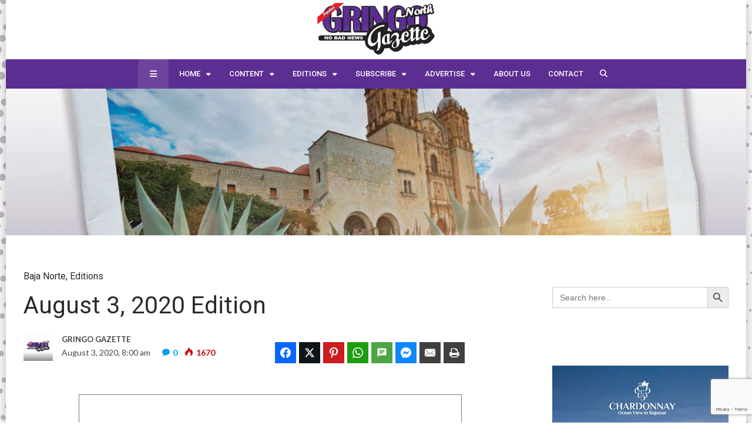

--- FILE ---
content_type: text/html; charset=UTF-8
request_url: https://ggnorth.com/2020/08/august-3-2020-edition/
body_size: 63088
content:
<!DOCTYPE html>
<html dir="ltr" lang="en-US" prefix="og: https://ogp.me/ns# og: http://ogp.me/ns#">

<head>
	<meta charset="UTF-8">
	<meta name="viewport" content="width=device-width, initial-scale=1, maximum-scale=1">
	<meta name="format-detection" content="telephone=no">
	<meta name="theme-color" content="#5c2e91">
	<link rel="profile" href="http://gmpg.org/xfn/11">
	<link rel="pingback" href="https://ggnorth.com/xmlrpc.php">
		
	<title>August 3, 2020 Edition - Gringo Gazette North</title>
	<style>img:is([sizes="auto" i], [sizes^="auto," i]) { contain-intrinsic-size: 3000px 1500px }</style>
	
		<!-- All in One SEO Pro 4.8.8 - aioseo.com -->
	<meta name="robots" content="max-image-preview:large" />
	<meta name="author" content="Gringo Gazette"/>
	<meta name="google-site-verification" content="B83b0ShZT8R_SEvNiM10Sb7XnRFc7uSdGFdifpv8gdM" />
	<link rel="canonical" href="https://ggnorth.com/2020/08/august-3-2020-edition/" />
	<meta name="generator" content="All in One SEO Pro (AIOSEO) 4.8.8" />
		<meta property="og:locale" content="en_US" />
		<meta property="og:site_name" content="Gringo Gazette North - Baja&#039;s #1 English language newspaper" />
		<meta property="og:type" content="article" />
		<meta property="og:title" content="August 3, 2020 Edition" />
		<meta property="og:url" content="https://ggnorth.com/2020/08/august-3-2020-edition/" />
		<meta property="article:published_time" content="2020-08-03T16:00:16+00:00" />
		<meta property="article:modified_time" content="2020-08-03T22:45:17+00:00" />
		<meta property="article:publisher" content="https://www.facebook.com/GringoGazetteNorth/" />
		<meta name="twitter:card" content="summary_large_image" />
		<meta name="twitter:title" content="August 3, 2020 Edition" />
		<script type="application/ld+json" class="aioseo-schema">
			{"@context":"https:\/\/schema.org","@graph":[{"@type":"BlogPosting","@id":"https:\/\/ggnorth.com\/2020\/08\/august-3-2020-edition\/#blogposting","name":"August 3, 2020 Edition - Gringo Gazette North","headline":"August 3, 2020 Edition","author":{"@id":"https:\/\/ggnorth.com\/author\/ggnorth\/#author"},"publisher":{"@id":"https:\/\/ggnorth.com\/#organization"},"image":{"@type":"ImageObject","url":"https:\/\/ggnorth.com\/wp-content\/uploads\/2020\/08\/0712.jpg","width":1200,"height":1000},"datePublished":"2020-08-03T08:00:16-07:00","dateModified":"2020-08-03T14:45:17-07:00","inLanguage":"en-US","mainEntityOfPage":{"@id":"https:\/\/ggnorth.com\/2020\/08\/august-3-2020-edition\/#webpage"},"isPartOf":{"@id":"https:\/\/ggnorth.com\/2020\/08\/august-3-2020-edition\/#webpage"},"articleSection":"Baja Norte, Editions, 0712"},{"@type":"BreadcrumbList","@id":"https:\/\/ggnorth.com\/2020\/08\/august-3-2020-edition\/#breadcrumblist","itemListElement":[{"@type":"ListItem","@id":"https:\/\/ggnorth.com#listItem","position":1,"name":"Home","item":"https:\/\/ggnorth.com","nextItem":{"@type":"ListItem","@id":"https:\/\/ggnorth.com\/category\/editions\/#listItem","name":"Editions"}},{"@type":"ListItem","@id":"https:\/\/ggnorth.com\/category\/editions\/#listItem","position":2,"name":"Editions","item":"https:\/\/ggnorth.com\/category\/editions\/","nextItem":{"@type":"ListItem","@id":"https:\/\/ggnorth.com\/2020\/08\/august-3-2020-edition\/#listItem","name":"August 3, 2020 Edition"},"previousItem":{"@type":"ListItem","@id":"https:\/\/ggnorth.com#listItem","name":"Home"}},{"@type":"ListItem","@id":"https:\/\/ggnorth.com\/2020\/08\/august-3-2020-edition\/#listItem","position":3,"name":"August 3, 2020 Edition","previousItem":{"@type":"ListItem","@id":"https:\/\/ggnorth.com\/category\/editions\/#listItem","name":"Editions"}}]},{"@type":"Organization","@id":"https:\/\/ggnorth.com\/#organization","name":"Gringo Gazette North","description":"Baja's #1 English language newspaper","url":"https:\/\/ggnorth.com\/","telephone":"+526469477105","logo":{"@type":"ImageObject","url":"https:\/\/ggnorth.com\/wp-content\/uploads\/2017\/05\/cropped-GG_LogoMorado.png","@id":"https:\/\/ggnorth.com\/2020\/08\/august-3-2020-edition\/#organizationLogo","width":570,"height":250},"image":{"@id":"https:\/\/ggnorth.com\/2020\/08\/august-3-2020-edition\/#organizationLogo"},"sameAs":["https:\/\/www.facebook.com\/GringoGazetteNorth\/","https:\/\/instagram.com\/gringogazettenorth\/","https:\/\/www.youtube.com\/@GringoGazetteNorth"]},{"@type":"Person","@id":"https:\/\/ggnorth.com\/author\/ggnorth\/#author","url":"https:\/\/ggnorth.com\/author\/ggnorth\/","name":"Gringo Gazette","image":{"@type":"ImageObject","url":"https:\/\/ggnorth.com\/wp-content\/uploads\/2015\/09\/LogoGGNorthCuadrado-150x150.png"}},{"@type":"WebPage","@id":"https:\/\/ggnorth.com\/2020\/08\/august-3-2020-edition\/#webpage","url":"https:\/\/ggnorth.com\/2020\/08\/august-3-2020-edition\/","name":"August 3, 2020 Edition - Gringo Gazette North","inLanguage":"en-US","isPartOf":{"@id":"https:\/\/ggnorth.com\/#website"},"breadcrumb":{"@id":"https:\/\/ggnorth.com\/2020\/08\/august-3-2020-edition\/#breadcrumblist"},"author":{"@id":"https:\/\/ggnorth.com\/author\/ggnorth\/#author"},"creator":{"@id":"https:\/\/ggnorth.com\/author\/ggnorth\/#author"},"image":{"@type":"ImageObject","url":"https:\/\/ggnorth.com\/wp-content\/uploads\/2020\/08\/0712.jpg","@id":"https:\/\/ggnorth.com\/2020\/08\/august-3-2020-edition\/#mainImage","width":1200,"height":1000},"primaryImageOfPage":{"@id":"https:\/\/ggnorth.com\/2020\/08\/august-3-2020-edition\/#mainImage"},"datePublished":"2020-08-03T08:00:16-07:00","dateModified":"2020-08-03T14:45:17-07:00"},{"@type":"WebSite","@id":"https:\/\/ggnorth.com\/#website","url":"https:\/\/ggnorth.com\/","name":"Gringo Gazette North","description":"Baja's #1 English language newspaper","inLanguage":"en-US","publisher":{"@id":"https:\/\/ggnorth.com\/#organization"}}]}
		</script>
		<!-- All in One SEO Pro -->


<!-- Easy Social Share Buttons for WordPress v.10.6 https://socialsharingplugin.com -->
<meta property="og:image" content="http://ggnorth.com/wp-content/uploads/2020/08/0712.jpg" />
<!-- / Easy Social Share Buttons for WordPress -->
<meta name="twitter:image" content="http://ggnorth.com/wp-content/uploads/2020/08/0712.jpg" />
<link rel='dns-prefetch' href='//secure.gravatar.com' />
<link rel='dns-prefetch' href='//stats.wp.com' />
<link rel='dns-prefetch' href='//fonts.googleapis.com' />
<link rel='dns-prefetch' href='//jetpack.wordpress.com' />
<link rel='dns-prefetch' href='//s0.wp.com' />
<link rel='dns-prefetch' href='//public-api.wordpress.com' />
<link rel='dns-prefetch' href='//0.gravatar.com' />
<link rel='dns-prefetch' href='//1.gravatar.com' />
<link rel='dns-prefetch' href='//2.gravatar.com' />
<link rel='dns-prefetch' href='//v0.wordpress.com' />
<link rel="alternate" type="application/rss+xml" title="Gringo Gazette North &raquo; Feed" href="https://ggnorth.com/feed/" />
<link rel="alternate" type="application/rss+xml" title="Gringo Gazette North &raquo; Comments Feed" href="https://ggnorth.com/comments/feed/" />
<link rel="alternate" type="text/calendar" title="Gringo Gazette North &raquo; iCal Feed" href="https://ggnorth.com/events/?ical=1" />
<link rel="alternate" type="application/rss+xml" title="Gringo Gazette North &raquo; August 3, 2020 Edition Comments Feed" href="https://ggnorth.com/2020/08/august-3-2020-edition/feed/" />
		<!-- This site uses the Google Analytics by MonsterInsights plugin v9.6.0 - Using Analytics tracking - https://www.monsterinsights.com/ -->
							<script src="//www.googletagmanager.com/gtag/js?id=G-RTL7PY08GN"  data-cfasync="false" data-wpfc-render="false" type="text/javascript" async></script>
			<script data-cfasync="false" data-wpfc-render="false" type="text/javascript">
				var mi_version = '9.6.0';
				var mi_track_user = true;
				var mi_no_track_reason = '';
								var MonsterInsightsDefaultLocations = {"page_location":"https:\/\/ggnorth.com\/2020\/08\/august-3-2020-edition\/"};
								if ( typeof MonsterInsightsPrivacyGuardFilter === 'function' ) {
					var MonsterInsightsLocations = (typeof MonsterInsightsExcludeQuery === 'object') ? MonsterInsightsPrivacyGuardFilter( MonsterInsightsExcludeQuery ) : MonsterInsightsPrivacyGuardFilter( MonsterInsightsDefaultLocations );
				} else {
					var MonsterInsightsLocations = (typeof MonsterInsightsExcludeQuery === 'object') ? MonsterInsightsExcludeQuery : MonsterInsightsDefaultLocations;
				}

								var disableStrs = [
										'ga-disable-G-RTL7PY08GN',
									];

				/* Function to detect opted out users */
				function __gtagTrackerIsOptedOut() {
					for (var index = 0; index < disableStrs.length; index++) {
						if (document.cookie.indexOf(disableStrs[index] + '=true') > -1) {
							return true;
						}
					}

					return false;
				}

				/* Disable tracking if the opt-out cookie exists. */
				if (__gtagTrackerIsOptedOut()) {
					for (var index = 0; index < disableStrs.length; index++) {
						window[disableStrs[index]] = true;
					}
				}

				/* Opt-out function */
				function __gtagTrackerOptout() {
					for (var index = 0; index < disableStrs.length; index++) {
						document.cookie = disableStrs[index] + '=true; expires=Thu, 31 Dec 2099 23:59:59 UTC; path=/';
						window[disableStrs[index]] = true;
					}
				}

				if ('undefined' === typeof gaOptout) {
					function gaOptout() {
						__gtagTrackerOptout();
					}
				}
								window.dataLayer = window.dataLayer || [];

				window.MonsterInsightsDualTracker = {
					helpers: {},
					trackers: {},
				};
				if (mi_track_user) {
					function __gtagDataLayer() {
						dataLayer.push(arguments);
					}

					function __gtagTracker(type, name, parameters) {
						if (!parameters) {
							parameters = {};
						}

						if (parameters.send_to) {
							__gtagDataLayer.apply(null, arguments);
							return;
						}

						if (type === 'event') {
														parameters.send_to = monsterinsights_frontend.v4_id;
							var hookName = name;
							if (typeof parameters['event_category'] !== 'undefined') {
								hookName = parameters['event_category'] + ':' + name;
							}

							if (typeof MonsterInsightsDualTracker.trackers[hookName] !== 'undefined') {
								MonsterInsightsDualTracker.trackers[hookName](parameters);
							} else {
								__gtagDataLayer('event', name, parameters);
							}
							
						} else {
							__gtagDataLayer.apply(null, arguments);
						}
					}

					__gtagTracker('js', new Date());
					__gtagTracker('set', {
						'developer_id.dZGIzZG': true,
											});
					if ( MonsterInsightsLocations.page_location ) {
						__gtagTracker('set', MonsterInsightsLocations);
					}
										__gtagTracker('config', 'G-RTL7PY08GN', {"forceSSL":"true","dimension1":"post"} );
															window.gtag = __gtagTracker;										(function () {
						/* https://developers.google.com/analytics/devguides/collection/analyticsjs/ */
						/* ga and __gaTracker compatibility shim. */
						var noopfn = function () {
							return null;
						};
						var newtracker = function () {
							return new Tracker();
						};
						var Tracker = function () {
							return null;
						};
						var p = Tracker.prototype;
						p.get = noopfn;
						p.set = noopfn;
						p.send = function () {
							var args = Array.prototype.slice.call(arguments);
							args.unshift('send');
							__gaTracker.apply(null, args);
						};
						var __gaTracker = function () {
							var len = arguments.length;
							if (len === 0) {
								return;
							}
							var f = arguments[len - 1];
							if (typeof f !== 'object' || f === null || typeof f.hitCallback !== 'function') {
								if ('send' === arguments[0]) {
									var hitConverted, hitObject = false, action;
									if ('event' === arguments[1]) {
										if ('undefined' !== typeof arguments[3]) {
											hitObject = {
												'eventAction': arguments[3],
												'eventCategory': arguments[2],
												'eventLabel': arguments[4],
												'value': arguments[5] ? arguments[5] : 1,
											}
										}
									}
									if ('pageview' === arguments[1]) {
										if ('undefined' !== typeof arguments[2]) {
											hitObject = {
												'eventAction': 'page_view',
												'page_path': arguments[2],
											}
										}
									}
									if (typeof arguments[2] === 'object') {
										hitObject = arguments[2];
									}
									if (typeof arguments[5] === 'object') {
										Object.assign(hitObject, arguments[5]);
									}
									if ('undefined' !== typeof arguments[1].hitType) {
										hitObject = arguments[1];
										if ('pageview' === hitObject.hitType) {
											hitObject.eventAction = 'page_view';
										}
									}
									if (hitObject) {
										action = 'timing' === arguments[1].hitType ? 'timing_complete' : hitObject.eventAction;
										hitConverted = mapArgs(hitObject);
										__gtagTracker('event', action, hitConverted);
									}
								}
								return;
							}

							function mapArgs(args) {
								var arg, hit = {};
								var gaMap = {
									'eventCategory': 'event_category',
									'eventAction': 'event_action',
									'eventLabel': 'event_label',
									'eventValue': 'event_value',
									'nonInteraction': 'non_interaction',
									'timingCategory': 'event_category',
									'timingVar': 'name',
									'timingValue': 'value',
									'timingLabel': 'event_label',
									'page': 'page_path',
									'location': 'page_location',
									'title': 'page_title',
									'referrer' : 'page_referrer',
								};
								for (arg in args) {
																		if (!(!args.hasOwnProperty(arg) || !gaMap.hasOwnProperty(arg))) {
										hit[gaMap[arg]] = args[arg];
									} else {
										hit[arg] = args[arg];
									}
								}
								return hit;
							}

							try {
								f.hitCallback();
							} catch (ex) {
							}
						};
						__gaTracker.create = newtracker;
						__gaTracker.getByName = newtracker;
						__gaTracker.getAll = function () {
							return [];
						};
						__gaTracker.remove = noopfn;
						__gaTracker.loaded = true;
						window['__gaTracker'] = __gaTracker;
					})();
									} else {
										console.log("");
					(function () {
						function __gtagTracker() {
							return null;
						}

						window['__gtagTracker'] = __gtagTracker;
						window['gtag'] = __gtagTracker;
					})();
									}
			</script>
				<!-- / Google Analytics by MonsterInsights -->
		<script type="text/javascript">
/* <![CDATA[ */
window._wpemojiSettings = {"baseUrl":"https:\/\/s.w.org\/images\/core\/emoji\/16.0.1\/72x72\/","ext":".png","svgUrl":"https:\/\/s.w.org\/images\/core\/emoji\/16.0.1\/svg\/","svgExt":".svg","source":{"concatemoji":"https:\/\/ggnorth.com\/wp-includes\/js\/wp-emoji-release.min.js?ver=6.8.3"}};
/*! This file is auto-generated */
!function(s,n){var o,i,e;function c(e){try{var t={supportTests:e,timestamp:(new Date).valueOf()};sessionStorage.setItem(o,JSON.stringify(t))}catch(e){}}function p(e,t,n){e.clearRect(0,0,e.canvas.width,e.canvas.height),e.fillText(t,0,0);var t=new Uint32Array(e.getImageData(0,0,e.canvas.width,e.canvas.height).data),a=(e.clearRect(0,0,e.canvas.width,e.canvas.height),e.fillText(n,0,0),new Uint32Array(e.getImageData(0,0,e.canvas.width,e.canvas.height).data));return t.every(function(e,t){return e===a[t]})}function u(e,t){e.clearRect(0,0,e.canvas.width,e.canvas.height),e.fillText(t,0,0);for(var n=e.getImageData(16,16,1,1),a=0;a<n.data.length;a++)if(0!==n.data[a])return!1;return!0}function f(e,t,n,a){switch(t){case"flag":return n(e,"\ud83c\udff3\ufe0f\u200d\u26a7\ufe0f","\ud83c\udff3\ufe0f\u200b\u26a7\ufe0f")?!1:!n(e,"\ud83c\udde8\ud83c\uddf6","\ud83c\udde8\u200b\ud83c\uddf6")&&!n(e,"\ud83c\udff4\udb40\udc67\udb40\udc62\udb40\udc65\udb40\udc6e\udb40\udc67\udb40\udc7f","\ud83c\udff4\u200b\udb40\udc67\u200b\udb40\udc62\u200b\udb40\udc65\u200b\udb40\udc6e\u200b\udb40\udc67\u200b\udb40\udc7f");case"emoji":return!a(e,"\ud83e\udedf")}return!1}function g(e,t,n,a){var r="undefined"!=typeof WorkerGlobalScope&&self instanceof WorkerGlobalScope?new OffscreenCanvas(300,150):s.createElement("canvas"),o=r.getContext("2d",{willReadFrequently:!0}),i=(o.textBaseline="top",o.font="600 32px Arial",{});return e.forEach(function(e){i[e]=t(o,e,n,a)}),i}function t(e){var t=s.createElement("script");t.src=e,t.defer=!0,s.head.appendChild(t)}"undefined"!=typeof Promise&&(o="wpEmojiSettingsSupports",i=["flag","emoji"],n.supports={everything:!0,everythingExceptFlag:!0},e=new Promise(function(e){s.addEventListener("DOMContentLoaded",e,{once:!0})}),new Promise(function(t){var n=function(){try{var e=JSON.parse(sessionStorage.getItem(o));if("object"==typeof e&&"number"==typeof e.timestamp&&(new Date).valueOf()<e.timestamp+604800&&"object"==typeof e.supportTests)return e.supportTests}catch(e){}return null}();if(!n){if("undefined"!=typeof Worker&&"undefined"!=typeof OffscreenCanvas&&"undefined"!=typeof URL&&URL.createObjectURL&&"undefined"!=typeof Blob)try{var e="postMessage("+g.toString()+"("+[JSON.stringify(i),f.toString(),p.toString(),u.toString()].join(",")+"));",a=new Blob([e],{type:"text/javascript"}),r=new Worker(URL.createObjectURL(a),{name:"wpTestEmojiSupports"});return void(r.onmessage=function(e){c(n=e.data),r.terminate(),t(n)})}catch(e){}c(n=g(i,f,p,u))}t(n)}).then(function(e){for(var t in e)n.supports[t]=e[t],n.supports.everything=n.supports.everything&&n.supports[t],"flag"!==t&&(n.supports.everythingExceptFlag=n.supports.everythingExceptFlag&&n.supports[t]);n.supports.everythingExceptFlag=n.supports.everythingExceptFlag&&!n.supports.flag,n.DOMReady=!1,n.readyCallback=function(){n.DOMReady=!0}}).then(function(){return e}).then(function(){var e;n.supports.everything||(n.readyCallback(),(e=n.source||{}).concatemoji?t(e.concatemoji):e.wpemoji&&e.twemoji&&(t(e.twemoji),t(e.wpemoji)))}))}((window,document),window._wpemojiSettings);
/* ]]> */
</script>
<!-- ggnorth.com is managing ads with Advanced Ads 2.0.13 – https://wpadvancedads.com/ --><script id="ggnor-ready">
			window.advanced_ads_ready=function(e,a){a=a||"complete";var d=function(e){return"interactive"===a?"loading"!==e:"complete"===e};d(document.readyState)?e():document.addEventListener("readystatechange",(function(a){d(a.target.readyState)&&e()}),{once:"interactive"===a})},window.advanced_ads_ready_queue=window.advanced_ads_ready_queue||[];		</script>
		<link rel='stylesheet' id='tribe-events-pro-mini-calendar-block-styles-css' href='https://ggnorth.com/wp-content/plugins/events-calendar-pro/build/css/tribe-events-pro-mini-calendar-block.css?ver=7.7.8' type='text/css' media='all' />
<style id='wp-emoji-styles-inline-css' type='text/css'>

	img.wp-smiley, img.emoji {
		display: inline !important;
		border: none !important;
		box-shadow: none !important;
		height: 1em !important;
		width: 1em !important;
		margin: 0 0.07em !important;
		vertical-align: -0.1em !important;
		background: none !important;
		padding: 0 !important;
	}
</style>
<link rel='stylesheet' id='wp-block-library-css' href='https://ggnorth.com/wp-includes/css/dist/block-library/style.min.css?ver=6.8.3' type='text/css' media='all' />
<style id='classic-theme-styles-inline-css' type='text/css'>
/*! This file is auto-generated */
.wp-block-button__link{color:#fff;background-color:#32373c;border-radius:9999px;box-shadow:none;text-decoration:none;padding:calc(.667em + 2px) calc(1.333em + 2px);font-size:1.125em}.wp-block-file__button{background:#32373c;color:#fff;text-decoration:none}
</style>
<link rel='stylesheet' id='mediaelement-css' href='https://ggnorth.com/wp-includes/js/mediaelement/mediaelementplayer-legacy.min.css?ver=4.2.17' type='text/css' media='all' />
<link rel='stylesheet' id='wp-mediaelement-css' href='https://ggnorth.com/wp-includes/js/mediaelement/wp-mediaelement.min.css?ver=6.8.3' type='text/css' media='all' />
<style id='jetpack-sharing-buttons-style-inline-css' type='text/css'>
.jetpack-sharing-buttons__services-list{display:flex;flex-direction:row;flex-wrap:wrap;gap:0;list-style-type:none;margin:5px;padding:0}.jetpack-sharing-buttons__services-list.has-small-icon-size{font-size:12px}.jetpack-sharing-buttons__services-list.has-normal-icon-size{font-size:16px}.jetpack-sharing-buttons__services-list.has-large-icon-size{font-size:24px}.jetpack-sharing-buttons__services-list.has-huge-icon-size{font-size:36px}@media print{.jetpack-sharing-buttons__services-list{display:none!important}}.editor-styles-wrapper .wp-block-jetpack-sharing-buttons{gap:0;padding-inline-start:0}ul.jetpack-sharing-buttons__services-list.has-background{padding:1.25em 2.375em}
</style>
<style id='global-styles-inline-css' type='text/css'>
:root{--wp--preset--aspect-ratio--square: 1;--wp--preset--aspect-ratio--4-3: 4/3;--wp--preset--aspect-ratio--3-4: 3/4;--wp--preset--aspect-ratio--3-2: 3/2;--wp--preset--aspect-ratio--2-3: 2/3;--wp--preset--aspect-ratio--16-9: 16/9;--wp--preset--aspect-ratio--9-16: 9/16;--wp--preset--color--black: #000000;--wp--preset--color--cyan-bluish-gray: #abb8c3;--wp--preset--color--white: #ffffff;--wp--preset--color--pale-pink: #f78da7;--wp--preset--color--vivid-red: #cf2e2e;--wp--preset--color--luminous-vivid-orange: #ff6900;--wp--preset--color--luminous-vivid-amber: #fcb900;--wp--preset--color--light-green-cyan: #7bdcb5;--wp--preset--color--vivid-green-cyan: #00d084;--wp--preset--color--pale-cyan-blue: #8ed1fc;--wp--preset--color--vivid-cyan-blue: #0693e3;--wp--preset--color--vivid-purple: #9b51e0;--wp--preset--gradient--vivid-cyan-blue-to-vivid-purple: linear-gradient(135deg,rgba(6,147,227,1) 0%,rgb(155,81,224) 100%);--wp--preset--gradient--light-green-cyan-to-vivid-green-cyan: linear-gradient(135deg,rgb(122,220,180) 0%,rgb(0,208,130) 100%);--wp--preset--gradient--luminous-vivid-amber-to-luminous-vivid-orange: linear-gradient(135deg,rgba(252,185,0,1) 0%,rgba(255,105,0,1) 100%);--wp--preset--gradient--luminous-vivid-orange-to-vivid-red: linear-gradient(135deg,rgba(255,105,0,1) 0%,rgb(207,46,46) 100%);--wp--preset--gradient--very-light-gray-to-cyan-bluish-gray: linear-gradient(135deg,rgb(238,238,238) 0%,rgb(169,184,195) 100%);--wp--preset--gradient--cool-to-warm-spectrum: linear-gradient(135deg,rgb(74,234,220) 0%,rgb(151,120,209) 20%,rgb(207,42,186) 40%,rgb(238,44,130) 60%,rgb(251,105,98) 80%,rgb(254,248,76) 100%);--wp--preset--gradient--blush-light-purple: linear-gradient(135deg,rgb(255,206,236) 0%,rgb(152,150,240) 100%);--wp--preset--gradient--blush-bordeaux: linear-gradient(135deg,rgb(254,205,165) 0%,rgb(254,45,45) 50%,rgb(107,0,62) 100%);--wp--preset--gradient--luminous-dusk: linear-gradient(135deg,rgb(255,203,112) 0%,rgb(199,81,192) 50%,rgb(65,88,208) 100%);--wp--preset--gradient--pale-ocean: linear-gradient(135deg,rgb(255,245,203) 0%,rgb(182,227,212) 50%,rgb(51,167,181) 100%);--wp--preset--gradient--electric-grass: linear-gradient(135deg,rgb(202,248,128) 0%,rgb(113,206,126) 100%);--wp--preset--gradient--midnight: linear-gradient(135deg,rgb(2,3,129) 0%,rgb(40,116,252) 100%);--wp--preset--font-size--small: 13px;--wp--preset--font-size--medium: 20px;--wp--preset--font-size--large: 36px;--wp--preset--font-size--x-large: 42px;--wp--preset--spacing--20: 0.44rem;--wp--preset--spacing--30: 0.67rem;--wp--preset--spacing--40: 1rem;--wp--preset--spacing--50: 1.5rem;--wp--preset--spacing--60: 2.25rem;--wp--preset--spacing--70: 3.38rem;--wp--preset--spacing--80: 5.06rem;--wp--preset--shadow--natural: 6px 6px 9px rgba(0, 0, 0, 0.2);--wp--preset--shadow--deep: 12px 12px 50px rgba(0, 0, 0, 0.4);--wp--preset--shadow--sharp: 6px 6px 0px rgba(0, 0, 0, 0.2);--wp--preset--shadow--outlined: 6px 6px 0px -3px rgba(255, 255, 255, 1), 6px 6px rgba(0, 0, 0, 1);--wp--preset--shadow--crisp: 6px 6px 0px rgba(0, 0, 0, 1);}:where(.is-layout-flex){gap: 0.5em;}:where(.is-layout-grid){gap: 0.5em;}body .is-layout-flex{display: flex;}.is-layout-flex{flex-wrap: wrap;align-items: center;}.is-layout-flex > :is(*, div){margin: 0;}body .is-layout-grid{display: grid;}.is-layout-grid > :is(*, div){margin: 0;}:where(.wp-block-columns.is-layout-flex){gap: 2em;}:where(.wp-block-columns.is-layout-grid){gap: 2em;}:where(.wp-block-post-template.is-layout-flex){gap: 1.25em;}:where(.wp-block-post-template.is-layout-grid){gap: 1.25em;}.has-black-color{color: var(--wp--preset--color--black) !important;}.has-cyan-bluish-gray-color{color: var(--wp--preset--color--cyan-bluish-gray) !important;}.has-white-color{color: var(--wp--preset--color--white) !important;}.has-pale-pink-color{color: var(--wp--preset--color--pale-pink) !important;}.has-vivid-red-color{color: var(--wp--preset--color--vivid-red) !important;}.has-luminous-vivid-orange-color{color: var(--wp--preset--color--luminous-vivid-orange) !important;}.has-luminous-vivid-amber-color{color: var(--wp--preset--color--luminous-vivid-amber) !important;}.has-light-green-cyan-color{color: var(--wp--preset--color--light-green-cyan) !important;}.has-vivid-green-cyan-color{color: var(--wp--preset--color--vivid-green-cyan) !important;}.has-pale-cyan-blue-color{color: var(--wp--preset--color--pale-cyan-blue) !important;}.has-vivid-cyan-blue-color{color: var(--wp--preset--color--vivid-cyan-blue) !important;}.has-vivid-purple-color{color: var(--wp--preset--color--vivid-purple) !important;}.has-black-background-color{background-color: var(--wp--preset--color--black) !important;}.has-cyan-bluish-gray-background-color{background-color: var(--wp--preset--color--cyan-bluish-gray) !important;}.has-white-background-color{background-color: var(--wp--preset--color--white) !important;}.has-pale-pink-background-color{background-color: var(--wp--preset--color--pale-pink) !important;}.has-vivid-red-background-color{background-color: var(--wp--preset--color--vivid-red) !important;}.has-luminous-vivid-orange-background-color{background-color: var(--wp--preset--color--luminous-vivid-orange) !important;}.has-luminous-vivid-amber-background-color{background-color: var(--wp--preset--color--luminous-vivid-amber) !important;}.has-light-green-cyan-background-color{background-color: var(--wp--preset--color--light-green-cyan) !important;}.has-vivid-green-cyan-background-color{background-color: var(--wp--preset--color--vivid-green-cyan) !important;}.has-pale-cyan-blue-background-color{background-color: var(--wp--preset--color--pale-cyan-blue) !important;}.has-vivid-cyan-blue-background-color{background-color: var(--wp--preset--color--vivid-cyan-blue) !important;}.has-vivid-purple-background-color{background-color: var(--wp--preset--color--vivid-purple) !important;}.has-black-border-color{border-color: var(--wp--preset--color--black) !important;}.has-cyan-bluish-gray-border-color{border-color: var(--wp--preset--color--cyan-bluish-gray) !important;}.has-white-border-color{border-color: var(--wp--preset--color--white) !important;}.has-pale-pink-border-color{border-color: var(--wp--preset--color--pale-pink) !important;}.has-vivid-red-border-color{border-color: var(--wp--preset--color--vivid-red) !important;}.has-luminous-vivid-orange-border-color{border-color: var(--wp--preset--color--luminous-vivid-orange) !important;}.has-luminous-vivid-amber-border-color{border-color: var(--wp--preset--color--luminous-vivid-amber) !important;}.has-light-green-cyan-border-color{border-color: var(--wp--preset--color--light-green-cyan) !important;}.has-vivid-green-cyan-border-color{border-color: var(--wp--preset--color--vivid-green-cyan) !important;}.has-pale-cyan-blue-border-color{border-color: var(--wp--preset--color--pale-cyan-blue) !important;}.has-vivid-cyan-blue-border-color{border-color: var(--wp--preset--color--vivid-cyan-blue) !important;}.has-vivid-purple-border-color{border-color: var(--wp--preset--color--vivid-purple) !important;}.has-vivid-cyan-blue-to-vivid-purple-gradient-background{background: var(--wp--preset--gradient--vivid-cyan-blue-to-vivid-purple) !important;}.has-light-green-cyan-to-vivid-green-cyan-gradient-background{background: var(--wp--preset--gradient--light-green-cyan-to-vivid-green-cyan) !important;}.has-luminous-vivid-amber-to-luminous-vivid-orange-gradient-background{background: var(--wp--preset--gradient--luminous-vivid-amber-to-luminous-vivid-orange) !important;}.has-luminous-vivid-orange-to-vivid-red-gradient-background{background: var(--wp--preset--gradient--luminous-vivid-orange-to-vivid-red) !important;}.has-very-light-gray-to-cyan-bluish-gray-gradient-background{background: var(--wp--preset--gradient--very-light-gray-to-cyan-bluish-gray) !important;}.has-cool-to-warm-spectrum-gradient-background{background: var(--wp--preset--gradient--cool-to-warm-spectrum) !important;}.has-blush-light-purple-gradient-background{background: var(--wp--preset--gradient--blush-light-purple) !important;}.has-blush-bordeaux-gradient-background{background: var(--wp--preset--gradient--blush-bordeaux) !important;}.has-luminous-dusk-gradient-background{background: var(--wp--preset--gradient--luminous-dusk) !important;}.has-pale-ocean-gradient-background{background: var(--wp--preset--gradient--pale-ocean) !important;}.has-electric-grass-gradient-background{background: var(--wp--preset--gradient--electric-grass) !important;}.has-midnight-gradient-background{background: var(--wp--preset--gradient--midnight) !important;}.has-small-font-size{font-size: var(--wp--preset--font-size--small) !important;}.has-medium-font-size{font-size: var(--wp--preset--font-size--medium) !important;}.has-large-font-size{font-size: var(--wp--preset--font-size--large) !important;}.has-x-large-font-size{font-size: var(--wp--preset--font-size--x-large) !important;}
:where(.wp-block-post-template.is-layout-flex){gap: 1.25em;}:where(.wp-block-post-template.is-layout-grid){gap: 1.25em;}
:where(.wp-block-columns.is-layout-flex){gap: 2em;}:where(.wp-block-columns.is-layout-grid){gap: 2em;}
:root :where(.wp-block-pullquote){font-size: 1.5em;line-height: 1.6;}
</style>
<link rel='stylesheet' id='contact-form-7-css' href='https://ggnorth.com/wp-content/plugins/contact-form-7/includes/css/styles.css?ver=6.1.2' type='text/css' media='all' />
<link rel='stylesheet' id='gn-frontend-gnfollow-style-css' href='https://ggnorth.com/wp-content/plugins/gn-publisher/assets/css/gn-frontend-gnfollow.min.css?ver=1.5.24' type='text/css' media='all' />
<link rel='stylesheet' id='mailerlite_forms.css-css' href='https://ggnorth.com/wp-content/plugins/official-mailerlite-sign-up-forms/assets/css/mailerlite_forms.css?ver=1.7.18' type='text/css' media='all' />
<link rel='stylesheet' id='ivory-search-styles-css' href='https://ggnorth.com/wp-content/plugins/add-search-to-menu/public/css/ivory-search.min.css?ver=5.5.13' type='text/css' media='all' />
<link rel='stylesheet' id='js_composer_front-css' href='https://ggnorth.com/wp-content/plugins/js_composer/assets/css/js_composer.min.css?ver=8.7.2' type='text/css' media='all' />
<link rel='stylesheet' id='core-extend-css' href='https://ggnorth.com/wp-content/plugins/core-extend/assets/css/core-extend.css?ver=6.8.3' type='text/css' media='all' />
<link rel='stylesheet' id='bitz-parent-css' href='https://ggnorth.com/wp-content/themes/bitz/style.css?ver=6.8.3' type='text/css' media='all' />
<link rel='stylesheet' id='bitz-child-css' href='https://ggnorth.com/wp-content/themes/bitz-child/style.css?ver=1.0' type='text/css' media='all' />
<link rel='stylesheet' id='mnky_main-css' href='https://ggnorth.com/wp-content/themes/bitz-child/style.css?ver=6.8.3' type='text/css' media='all' />
<style id='mnky_main-inline-css' type='text/css'>
		input[type='submit'], button, #wp-calendar #today, .pricing-box .plan-badge, .scrollToTop, .mm-header, .widget-area .widget .tagcloud a:hover, .page-links span, .page-links a:hover span, .pagination span.current, .pagination a:hover, blockquote.box-left, blockquote.box-right, blockquote.callout, #navigation-wrapper, #navigation-container, #navigation-inner, .article-labels span, .rating-bar-value, #site-navigation ul li.megamenu ul li.menu-label a, #mobile-site-navigation .mobile-menu-header{background-color:#5c2e91;}	::selection{background-color:#5c2e91;}::-moz-selection{background-color:#5c2e91;}#secondary-navigation-wrapper{background-color:rgba(92,46,145,0.98);}.header-search .searchform-wrapper {background-color:rgba(92,46,145,0.9);}		.themecolor_txt, a, a:hover, span.required,  blockquote.center p, #comments .comment-reply-link:hover,#comments .comment-meta a:hover, .vc_toggle_default .vc_toggle_title .vc_toggle_icon:after, .entry-header .entry-meta a:hover, #comments p.comment-notes:before, p.logged-in-as:before, p.must-log-in:before, .sticky .post-preview:after, .separator_w_icon i, .format-chat p:nth-child(odd):before,.author .author-info a, #comments .comment-navigation a:hover, .pagination a.next:hover, .pagination a.prev:hover, .footer-sidebar a:hover, .footer-sidebar .widget_nav_menu ul li.current-menu-item a:hover, .team_member_position, .heading_wrapper .heading_subtitle:after, .testimonials-slider .flex-control-paging li a.flex-active:after, .wpb_tour .wpb_tabs_nav li.ui-tabs-active a, .wpb_tour .wpb_tabs_nav li a:hover, .wpb_accordion .wpb_accordion_wrapper .wpb_accordion_header a:hover, .wpb_accordion .wpb_accordion_wrapper .wpb_accordion_header.ui-accordion-header-active a, #site-navigation .mnky-menu-posts .menu-post-container a:hover h6, .mnky-related-posts .related-post-container a:hover h6, .mnky-posts .mp-title a:hover, .mp-author a:hover, .entry-meta-blog .meta-author:hover, .archive-layout .entry-category a:hover, .mp-category a:hover, .rating_aspect_value .rating-value, .rating_summary_value, #mobile-site-navigation ul > li > a:hover, .woocommerce-MyAccount-navigation ul li.is-active a {color:#5c2e91;}					input[type='submit'], #comments .comment-reply-link:hover, input:focus,textarea:focus, blockquote.border p, blockquote.bold:after, .rating-bar-value:after, .woocommerce-MyAccount-navigation ul li.is-active {border-color:#5c2e91;} 	#main, #site-header #header-container, #top-bar, #mobile-site-header, #container, .inner, li.megamenu-tabs .submenu-content, #navigation-inner, .page-header h1, .page-header p, .header-search .search-input, #wrapper .author {max-width:1200px; }#site-navigation ul li.megamenu > ul, #site-navigation ul li.megamenu-tabs > ul.sub-menu {width:1200px; left: calc(50% - 600px);}@media only screen and (max-width : 1200px){ #site-navigation ul li.megamenu > ul, #site-navigation ul li.megamenu-tabs > ul.sub-menu {width:100%; left:0px;} }#wrapper{max-width:1260px; box-shadow: 0 0 20px rgba(0, 0, 0, 0.3);}#header-wrapper, #navigation-container{max-width:1260px;}#header-container{padding-top:5px;}#header-container{padding-bottom:0px;}#navigation-wrapper, #navigation-container, #navigation-inner, #menu-sidebar{height:50px;}#site-navigation ul li a, #site-utility .search_button, #menu-sidebar .widget-container, .secondary-menu-toggle, .secondary-menu-toggle i, #site-utility .header_cart_link{line-height:50px;}.header-style-2 #site-logo img, .header-style-6 #site-logo img{max-height:50px;}#site-navigation ul li a {font-size:13px}#site-navigation ul li a, #site-utility .search_button, #site-navigation .header_cart_button, .toggle-mobile-menu i, #site-utility .header_cart_link i, .secondary-menu-toggle, #secondary-menu-sidebar .widget-title, #secondary-menu-sidebar ul li, #secondary-menu-sidebar ul ul li a, #secondary-menu-sidebar ul ul li a, .secondary-navigation-close, #secondary-navigation a, .header-search .search-input {color:#ffffff}#secondary-menu-sidebar .secondary-menu-widget-area {border-color:#ffffff}#site-navigation ul li ul li a:hover, #site-navigation ul li ul li.current-menu-item > a,.single-post #site-navigation ul li ul li.current_page_parent > a, #site-navigation ul li ul li.current-menu-ancestor > a {background-color:#f7f7f7}#site-navigation ul li ul li a, #site-navigation ul li ul li a:hover {color:#777777}#site-navigation ul li ul li a:hover {color:#777777}#site-navigation ul li.megamenu ul li ul li a:hover, #site-navigation ul li.megamenu ul li.current-menu-item > a, #site-navigation ul li.megamenu-tabs .submenu-content .tabs-nav li:hover > a, #site-navigation ul li.megamenu-tabs .submenu-content .tabs-nav li.nav-active a  {color:#5c2e91;}#site-navigation ul li.megamenu > ul > li > a, #site-navigation ul li.megamenu > ul > li > a:hover{color:#444444 !important}#site-logo img.retina-logo{width:200px; height:88px;}#mobile-site-header #site-logo img.retina-logo{width:150px; height:66px;}input[type='submit']:hover, button:hover {background-color:#2b2b2b}input[type='submit'], button, input[type='submit']:active, button:active {color:#ffffff}.entry-header .entry-meta, .entry-header .entry-meta a {color:#444444}.page-sidebar .widget{color:#454545}.views-low{color:#c4c4c4}.views-mid{color:#dd9933}.views-hot{color:#CB0404}body{background-image: url(http://ggnorth.com/wp-content/uploads/2015/09/halftone.png); background-position:left top; background-attachment:scroll}body{color:#333333; font-size:16px}#content h4.wpb_toggle, .mp-author a, .entry-meta-blog .meta-author {color:#333333;}.single .entry-content{font-size:16px}h1{font-size:30px}h2{font-size:24px}h3{font-size:20px}h4{font-size:18px}h5{font-size:16px}h6{font-size:13px}h1, h2, h3, h4, h5, h6, h1 a, h2 a, h3 a, h4 a, h5 a, h6 a {color:#2b2b2b}.footer-sidebar{background-color:#310056}
</style>
<link rel='stylesheet' id='mnky_post-icons-css' href='https://ggnorth.com/wp-content/themes/bitz/css/post-icons.css?ver=1' type='text/css' media='all' />
<link rel='stylesheet' id='mnky_google-font-lato-css' href='https://fonts.googleapis.com/css?family=Lato:400,300,700,900' type='text/css' media='all' />
<link rel='stylesheet' id='mnky_google-font-roboto-css' href='https://fonts.googleapis.com/css?family=Roboto:400,300,500,700,900' type='text/css' media='all' />
<style id='jetpack_facebook_likebox-inline-css' type='text/css'>
.widget_facebook_likebox {
	overflow: hidden;
}

</style>
<link rel='stylesheet' id='subscribe-forms-css-css' href='https://ggnorth.com/wp-content/plugins/easy-social-share-buttons3/assets/modules/subscribe-forms.min.css?ver=10.6' type='text/css' media='all' />
<link rel='stylesheet' id='click2tweet-css-css' href='https://ggnorth.com/wp-content/plugins/easy-social-share-buttons3/assets/modules/click-to-tweet.min.css?ver=10.6' type='text/css' media='all' />
<link rel='stylesheet' id='easy-social-share-buttons-css' href='https://ggnorth.com/wp-content/plugins/easy-social-share-buttons3/assets/css/easy-social-share-buttons.min.css?ver=10.6' type='text/css' media='all' />
<style id='easy-social-share-buttons-inline-css' type='text/css'>
.essb_links .essb_link_mastodon { --essb-network: #6364ff;}
</style>
<script type="text/javascript" src="https://ggnorth.com/wp-includes/js/jquery/jquery.min.js?ver=3.7.1" id="jquery-core-js"></script>
<script type="text/javascript" src="https://ggnorth.com/wp-includes/js/jquery/jquery-migrate.min.js?ver=3.4.1" id="jquery-migrate-js"></script>
<script type="text/javascript" src="https://ggnorth.com/wp-content/plugins/gg-classifieds/jquery.counter.js?ver=6.8.3" id="jquery.counter-js"></script>
<script type="text/javascript" src="https://ggnorth.com/wp-content/plugins/google-analytics-premium/assets/js/frontend-gtag.min.js?ver=9.6.0" id="monsterinsights-frontend-script-js" async="async" data-wp-strategy="async"></script>
<script data-cfasync="false" data-wpfc-render="false" type="text/javascript" id='monsterinsights-frontend-script-js-extra'>/* <![CDATA[ */
var monsterinsights_frontend = {"js_events_tracking":"true","download_extensions":"doc,pdf,ppt,zip,xls,docx,pptx,xlsx","inbound_paths":"[]","home_url":"https:\/\/ggnorth.com","hash_tracking":"false","v4_id":"G-RTL7PY08GN"};/* ]]> */
</script>
<script type="text/javascript" id="advanced-ads-advanced-js-js-extra">
/* <![CDATA[ */
var advads_options = {"blog_id":"1","privacy":{"enabled":false,"state":"not_needed"}};
/* ]]> */
</script>
<script type="text/javascript" src="https://ggnorth.com/wp-content/plugins/advanced-ads/public/assets/js/advanced.min.js?ver=2.0.13" id="advanced-ads-advanced-js-js"></script>
<script type="text/javascript" id="advanced_ads_pro/visitor_conditions-js-extra">
/* <![CDATA[ */
var advanced_ads_pro_visitor_conditions = {"referrer_cookie_name":"advanced_ads_pro_visitor_referrer","referrer_exdays":"365","page_impr_cookie_name":"advanced_ads_page_impressions","page_impr_exdays":"3650"};
/* ]]> */
</script>
<script type="text/javascript" src="https://ggnorth.com/wp-content/plugins/advanced-ads-pro/modules/advanced-visitor-conditions/inc/conditions.min.js?ver=3.0.8" id="advanced_ads_pro/visitor_conditions-js"></script>
<script></script><script id="essb-inline-js"></script><link rel="https://api.w.org/" href="https://ggnorth.com/wp-json/" /><link rel="alternate" title="JSON" type="application/json" href="https://ggnorth.com/wp-json/wp/v2/posts/4255" /><link rel="EditURI" type="application/rsd+xml" title="RSD" href="https://ggnorth.com/xmlrpc.php?rsd" />
<meta name="generator" content="WordPress 6.8.3" />
<link rel='shortlink' href='https://wp.me/p8QtWa-16D' />
<link rel="alternate" title="oEmbed (JSON)" type="application/json+oembed" href="https://ggnorth.com/wp-json/oembed/1.0/embed?url=https%3A%2F%2Fggnorth.com%2F2020%2F08%2Faugust-3-2020-edition%2F" />
<link rel="alternate" title="oEmbed (XML)" type="text/xml+oembed" href="https://ggnorth.com/wp-json/oembed/1.0/embed?url=https%3A%2F%2Fggnorth.com%2F2020%2F08%2Faugust-3-2020-edition%2F&#038;format=xml" />
        <!-- MailerLite Universal -->
        <script>
            (function(w,d,e,u,f,l,n){w[f]=w[f]||function(){(w[f].q=w[f].q||[])
                .push(arguments);},l=d.createElement(e),l.async=1,l.src=u,
                n=d.getElementsByTagName(e)[0],n.parentNode.insertBefore(l,n);})
            (window,document,'script','https://assets.mailerlite.com/js/universal.js','ml');
            ml('account', '1609718');
            ml('enablePopups', true);
        </script>
        <!-- End MailerLite Universal -->
        <meta name="tec-api-version" content="v1"><meta name="tec-api-origin" content="https://ggnorth.com"><link rel="alternate" href="https://ggnorth.com/wp-json/tribe/events/v1/" />	<style>img#wpstats{display:none}</style>
		<script>advads_items = { conditions: {}, display_callbacks: {}, display_effect_callbacks: {}, hide_callbacks: {}, backgrounds: {}, effect_durations: {}, close_functions: {}, showed: [] };</script><style type="text/css" id="ggnor-layer-custom-css"></style>
<script type="text/javascript">var essb_settings = {"ajax_url":"https:\/\/ggnorth.com\/wp-admin\/admin-ajax.php","essb3_nonce":"8418a9ba4e","essb3_plugin_url":"https:\/\/ggnorth.com\/wp-content\/plugins\/easy-social-share-buttons3","essb3_stats":false,"essb3_ga":false,"essb3_ga_ntg":false,"blog_url":"https:\/\/ggnorth.com\/","post_id":"4255"};</script>
<!-- Dynamic Widgets by QURL loaded - http://www.dynamic-widgets.com //-->
		<script type="text/javascript">
			var advadsCfpQueue = [];
			var advadsCfpAd = function( adID ) {
				if ( 'undefined' === typeof advadsProCfp ) {
					advadsCfpQueue.push( adID )
				} else {
					advadsProCfp.addElement( adID )
				}
			}
		</script>
		<meta name="generator" content="Powered by WPBakery Page Builder - drag and drop page builder for WordPress."/>
<link rel="icon" href="https://ggnorth.com/wp-content/uploads/2018/09/cropped-GG_LogoMoradoIcon-32x32.jpg" sizes="32x32" />
<link rel="icon" href="https://ggnorth.com/wp-content/uploads/2018/09/cropped-GG_LogoMoradoIcon-192x192.jpg" sizes="192x192" />
<link rel="apple-touch-icon" href="https://ggnorth.com/wp-content/uploads/2018/09/cropped-GG_LogoMoradoIcon-180x180.jpg" />
<meta name="msapplication-TileImage" content="https://ggnorth.com/wp-content/uploads/2018/09/cropped-GG_LogoMoradoIcon-270x270.jpg" />
<noscript><style> .wpb_animate_when_almost_visible { opacity: 1; }</style></noscript>
<script type="application/ld+json" class="gnpub-schema-markup-output">
{"@context":"https:\/\/schema.org\/","@type":"NewsArticle","@id":"https:\/\/ggnorth.com\/2020\/08\/august-3-2020-edition\/#newsarticle","url":"https:\/\/ggnorth.com\/2020\/08\/august-3-2020-edition\/","image":{"@type":"ImageObject","url":"https:\/\/ggnorth.com\/wp-content\/uploads\/2020\/08\/0712-150x150.jpg","width":150,"height":150},"headline":"August 3, 2020 Edition","mainEntityOfPage":"https:\/\/ggnorth.com\/2020\/08\/august-3-2020-edition\/","datePublished":"2020-08-03T08:00:16-07:00","dateModified":"2020-08-03T14:45:17-07:00","description":"","articleSection":"Editions","articleBody":"[caption id=\"attachment_3214\" align=\"aligncenter\" width=\"150\"] Download PDF[\/caption]","keywords":"0712, ","name":"August 3, 2020 Edition","thumbnailUrl":"https:\/\/ggnorth.com\/wp-content\/uploads\/2020\/08\/0712-150x150.jpg","wordCount":7,"timeRequired":"PT1S","mainEntity":{"@type":"WebPage","@id":"https:\/\/ggnorth.com\/2020\/08\/august-3-2020-edition\/"},"author":{"@type":"Person","name":"Gringo Gazette","description":"Gringo Gazette North is Baja\u2019s English-language newspaper for the American community and anyone curious about life south of the border. We mix local news, events, and stories with a dash of humor \u2014 because life in Baja is too colorful for dry reporting. Our motto? No Bad News.","url":"https:\/\/ggnorth.com\/author\/ggnorth\/","sameAs":["https:\/\/ggnorth.com"],"image":{"@type":"ImageObject","url":"https:\/\/ggnorth.com\/wp-content\/uploads\/2015\/09\/LogoGGNorthCuadrado-150x150.png","height":96,"width":96}},"editor":{"@type":"Person","name":"Gringo Gazette","description":"Gringo Gazette North is Baja\u2019s English-language newspaper for the American community and anyone curious about life south of the border. We mix local news, events, and stories with a dash of humor \u2014 because life in Baja is too colorful for dry reporting. Our motto? No Bad News.","url":"https:\/\/ggnorth.com\/author\/ggnorth\/","sameAs":["https:\/\/ggnorth.com"],"image":{"@type":"ImageObject","url":"https:\/\/ggnorth.com\/wp-content\/uploads\/2015\/09\/LogoGGNorthCuadrado-150x150.png","height":96,"width":96}}}
</script>
</head>
	
	
<body class="wp-singular post-template-default single single-post postid-4255 single-format-standard wp-theme-bitz wp-child-theme-bitz-child sticky-sidebar tribe-no-js page-template-bitz-child bitz essb-10.6 wpb-js-composer js-comp-ver-8.7.2 vc_responsive aa-prefix-ggnor-" id="site-body" itemscope itemtype="http://schema.org/WebPage">
	<div id="wrapper">
		

	
		
			


	
<header id="mobile-site-header" class="mobile-header">
<div id="mobile-site-logo">
<a href="https://ggnorth.com/">
				<img src="http://ggnorth.com/wp-content/uploads/2017/05/GG_LogoMorado.png" width="150" height="66" alt="Gringo Gazette North" class="default-logo" />
				<img src="http://ggnorth.com/wp-content/uploads/2017/05/GG_LogoMorado.png" width="150" height="66" alt="Gringo Gazette North" class="retina-logo" />
			</a></div>		
<a href="#mobile-site-navigation" class="toggle-mobile-menu"><i class="fa fa-bars"></i></a>	
</header>	
	

	
	<header id="site-header" class="header-style-5" itemscope itemtype="http://schema.org/WPHeader">
		<div id="header-wrapper">
			<div id="header-container" class="clearfix">
				<div id="site-logo">
					<a href="https://ggnorth.com/">
				<img src="http://ggnorth.com/wp-content/uploads/2017/05/GG_LogoMorado.png" width="200" height="88" alt="Gringo Gazette North" class="default-logo" />
				<img src="http://ggnorth.com/wp-content/uploads/2017/05/GG_LogoMorado.png" width="200" height="88" alt="Gringo Gazette North" class="retina-logo" />
			</a>				</div>			

				
			</div><!-- #header-container -->
		</div><!-- #header-wrapper -->	
	</header><!-- #site-header -->

	<div id="navigation-wrapper" class="header-style-5">
		<div id="navigation-container">
			<div id="navigation-inner" class="clearfix">
									<div class="secondary-menu-toggle">
						<i class="fa fa-bars"></i>
					</div>
				
				<nav id="site-navigation" itemscope itemtype="http://schema.org/SiteNavigationElement">
					<div class="menu-container"><ul id="menu-top-menu" class="menu"><li id="menu-item-21" class="menu-item menu-item-type-custom menu-item-object-custom menu-item-home menu-item-has-children menu-item-21"><a href="https://ggnorth.com">Home</a>
<ul class="sub-menu">
	<li id="menu-item-184" class="menu-item menu-item-type-custom menu-item-object-custom menu-item-home menu-item-184"><a href="https://ggnorth.com">Gringo Gazette North</a></li>
	<li id="menu-item-181" class="menu-item menu-item-type-custom menu-item-object-custom menu-item-181"><a target="_blank" href="http://www.gringogazette.com">Gringo Gazette South</a></li>
</ul>
</li>
<li id="menu-item-149" class="menu-item menu-item-type-custom menu-item-object-custom menu-item-has-children menu-item-149"><a href="?">Content</a>
<ul class="sub-menu">
	<li id="menu-item-7447" class="menu-item menu-item-type-post_type menu-item-object-post menu-item-7447"><a href="https://ggnorth.com/2025/08/turn-up-the-fun-ggnorth-now-has-a-podcast/">Podcast</a></li>
	<li id="menu-item-8043" class="menu-item menu-item-type-custom menu-item-object-custom menu-item-8043"><a href="https://ggnorth.com/events/">Calendar of Events</a></li>
	<li id="menu-item-3012" class="menu-item menu-item-type-post_type menu-item-object-page menu-item-3012"><a href="https://ggnorth.com/breaking-news/">Breaking News</a></li>
	<li id="menu-item-59" class="menu-item menu-item-type-taxonomy menu-item-object-category menu-item-59"><a href="https://ggnorth.com/category/articles/">Articles</a></li>
	<li id="menu-item-123" class="menu-item menu-item-type-taxonomy menu-item-object-category menu-item-123"><a href="https://ggnorth.com/category/columns/">Columns</a></li>
</ul>
</li>
<li id="menu-item-60" class="menu-item menu-item-type-taxonomy menu-item-object-category current-post-ancestor current-menu-parent current-post-parent menu-item-has-children menu-item-60"><a href="https://ggnorth.com/category/editions/">Editions</a>
<ul class="sub-menu">
	<li id="menu-item-368" class="menu-item menu-item-type-taxonomy menu-item-object-category current-post-ancestor current-menu-parent current-post-parent menu-item-368"><a href="https://ggnorth.com/category/editions/">View All&#8230;</a></li>
</ul>
</li>
<li id="menu-item-140" class="menu-item menu-item-type-custom menu-item-object-custom menu-item-has-children menu-item-140"><a href="?">Subscribe</a>
<ul class="sub-menu">
	<li id="menu-item-139" class="menu-item menu-item-type-post_type menu-item-object-page menu-item-139"><a href="https://ggnorth.com/subscribe-to-the-gringo-gazette-north/">Mailed Edition</a></li>
	<li id="menu-item-148" class="menu-item menu-item-type-post_type menu-item-object-page menu-item-148"><a href="https://ggnorth.com/subscribe-to-our-news-feed/">Email news feed</a></li>
</ul>
</li>
<li id="menu-item-71" class="menu-item menu-item-type-post_type menu-item-object-page menu-item-has-children menu-item-71"><a href="https://ggnorth.com/advertise-with-us/">Advertise</a>
<ul class="sub-menu">
	<li id="menu-item-231" class="menu-item menu-item-type-post_type menu-item-object-page menu-item-231"><a href="https://ggnorth.com/advertise-with-us/">Advertise with us</a></li>
	<li id="menu-item-230" class="menu-item menu-item-type-post_type menu-item-object-page menu-item-230"><a href="https://ggnorth.com/submit-a-classified/">Submit a Classified</a></li>
</ul>
</li>
<li id="menu-item-22" class="menu-item menu-item-type-post_type menu-item-object-page menu-item-22"><a href="https://ggnorth.com/about/">About Us</a></li>
<li id="menu-item-24" class="menu-item menu-item-type-post_type menu-item-object-page menu-item-24"><a href="https://ggnorth.com/contact/">Contact</a></li>
</ul></div>				</nav><!-- #site-navigation -->
								
				<div id="site-utility">
																
											<button id="trigger-header-search" class="search_button" type="button">
							<i class="fa fa-search"></i>
						</button>
											
									<div id="menu-sidebar">
			<ul class="menu-widget-area">
								</ul>
		</div>
			
				</div>
									
									<div class="header-search">
							<div class="searchform-wrapper">
		<form method="get" class="searchform" action="https://ggnorth.com/">
			<input onfocus="this.value=''" onblur="this.value='Type and hit enter to search ...'" type="text" value="Type and hit enter to search ..." name="s" class="search-input" />
		</form>
	</div>					</div>
						
			</div><!-- #navigation-inner -->
		</div><!-- #navigation-container -->
	</div><!-- #navigation-wrapper -->
	
	
		

	
			
		<div class="pre-content" style="background-image:url(https://ggnorth.com/wp-content/uploads/2020/08/0712.jpg); background-size:cover; background-repeat:no-repeat; background-position:center;height:250px;">
					</div>
		
		
		
		
		
		<div id="main" class="clearfix">
			
		<div id="container" class="clearfix">

				<div id="content" class="float-left">
				
					
						
	<article itemtype="http://schema.org/Article" itemscope="" id="post-4255" class="single-layout clearfix post-4255 post type-post status-publish format-standard has-post-thumbnail hentry category-baja-norte category-editions tag-192" >
	
	<link itemprop="mainEntityOfPage" href="https://ggnorth.com/2020/08/august-3-2020-edition/" />
		
				<header class="entry-header clearfix">
				
						<h5><a href="https://ggnorth.com/category/baja-norte/" rel="category tag">Baja Norte</a>, <a href="https://ggnorth.com/category/editions/" rel="category tag">Editions</a></h5>
						<h1 itemprop="headline" class="entry-title">August 3, 2020 Edition</h1>
			<div class="entry-meta"><span class="meta-author-image"><img src="https://ggnorth.com/wp-content/uploads/2015/09/LogoGGNorthCuadrado-150x150.png" width="50" height="50" srcset="https://ggnorth.com/wp-content/uploads/2015/09/LogoGGNorthCuadrado-150x150.png 2x" alt="Gringo Gazette" class="avatar avatar-50 wp-user-avatar wp-user-avatar-50 alignnone photo" /></span><a class="meta-author url" href="https://ggnorth.com/author/ggnorth/" title="View all posts by Gringo Gazette" rel="author"><span itemprop="author" itemscope itemtype="http://schema.org/Person"><span itemprop="name">Gringo Gazette</span></span></a><span class="meta-date"><time class="published" datetime="2020-08-03T08:00:16-07:00" itemprop="datePublished">August 3, 2020, 8:00 am</time><time class="meta-date-modified updated" datetime="2020-08-03T14:45:17-07:00" itemprop="dateModified">August 3, 2020</time></span><span class="meta-comments"><i class="post-icon icon-comments"></i> <a href="https://ggnorth.com/2020/08/august-3-2020-edition/#respond">0</a></span><meta itemprop="interactionCount" content="UserComments:0"/><span class="meta-views"><span class="views-hot" title="Views"><i class="post-icon icon-views"></i> 1670<meta itemprop="interactionCount" content="UserPageVisits:1670"/></span></span></div>			<aside id="post-header-sidebar" class="clearfix">

					<div class="post-header-widget-area">
					<div id="text-16" class="widget widget_text">			<div class="textwidget"><div class="essb_links essb_displayed_shortcode essb_share essb_template_metro-retina essb_146462287 print-no" id="essb_displayed_shortcode_146462287" data-essb-postid="4255" data-essb-position="shortcode" data-essb-button-style="icon" data-essb-template="metro-retina" data-essb-counter-pos="left" data-essb-url="https://ggnorth.com/2020/08/august-3-2020-edition/" data-essb-fullurl="https://ggnorth.com/2020/08/august-3-2020-edition/" data-essb-instance="146462287"><ul class="essb_links_list essb_force_hide_name essb_force_hide"><li class="essb_item essb_link_facebook nolightbox essb_link_svg_icon"> <a href="https://www.facebook.com/sharer/sharer.php?u=https%3A%2F%2Fggnorth.com%2F2020%2F08%2Faugust-3-2020-edition%2F&t=August+3%2C+2020+Edition" title="Share on Facebook" onclick="essb.window(&#39;https://www.facebook.com/sharer/sharer.php?u=https%3A%2F%2Fggnorth.com%2F2020%2F08%2Faugust-3-2020-edition%2F&t=August+3%2C+2020+Edition&#39;,&#39;facebook&#39;,&#39;146462287&#39;); return false;" target="_blank" rel="nofollow" class="nolightbox essb-s-bg-facebook essb-s-bgh-facebook essb-s-c-light essb-s-hover-effect essb-s-bg-network essb-s-bgh-network" ><span class="essb_icon essb_icon_facebook"><svg class="essb-svg-icon essb-svg-icon-facebook" aria-hidden="true" role="img" focusable="false" xmlns="http://www.w3.org/2000/svg" width="16" height="16" viewBox="0 0 16 16"><path d="M16 8.049c0-4.446-3.582-8.05-8-8.05C3.58 0-.002 3.603-.002 8.05c0 4.017 2.926 7.347 6.75 7.951v-5.625h-2.03V8.05H6.75V6.275c0-2.017 1.195-3.131 3.022-3.131.876 0 1.791.157 1.791.157v1.98h-1.009c-.993 0-1.303.621-1.303 1.258v1.51h2.218l-.354 2.326H9.25V16c3.824-.604 6.75-3.934 6.75-7.951"></path></svg></span><span class="essb_network_name essb_noname"></span></a></li><li class="essb_item essb_link_twitter nolightbox essb_link_twitter_x essb_link_svg_icon"> <a href="https://x.com/intent/post?text=August%203%2C%202020%20Edition&amp;url=https%3A%2F%2Fggnorth.com%2F2020%2F08%2Faugust-3-2020-edition%2F" title="Share on Twitter" onclick="essb.window(&#39;https://x.com/intent/post?text=August%203%2C%202020%20Edition&amp;url=https%3A%2F%2Fggnorth.com%2F2020%2F08%2Faugust-3-2020-edition%2F&#39;,&#39;twitter&#39;,&#39;146462287&#39;); return false;" target="_blank" rel="nofollow" class="nolightbox essb-s-bg-twitter essb-s-bgh-twitter essb-s-c-light essb-s-hover-effect essb-s-bg-network essb-s-bgh-network" ><span class="essb_icon essb_icon_twitter_x"><svg class="essb-svg-icon essb-svg-icon-twitter_x" aria-hidden="true" role="img" focusable="false" viewBox="0 0 24 24"><path d="M18.244 2.25h3.308l-7.227 8.26 8.502 11.24H16.17l-5.214-6.817L4.99 21.75H1.68l7.73-8.835L1.254 2.25H8.08l4.713 6.231zm-1.161 17.52h1.833L7.084 4.126H5.117z"></path></svg></span><span class="essb_network_name essb_noname"></span></a></li><li class="essb_item essb_link_pinterest nolightbox essb_link_svg_icon"> <a href="#" title="Share on Pinterest" onclick="essb.pinterest_picker(&#39;146462287&#39;); return false;" target="_blank" rel="nofollow" class="nolightbox essb-s-bg-pinterest essb-s-bgh-pinterest essb-s-c-light essb-s-hover-effect essb-s-bg-network essb-s-bgh-network" ><span class="essb_icon essb_icon_pinterest"><svg class="essb-svg-icon essb-svg-icon-pinterest" aria-hidden="true" role="img" focusable="false" width="32" height="32" viewBox="0 0 32 32" xmlns="http://www.w3.org/2000/svg"><path d="M10.625 12.25c0-1.375 0.313-2.5 1.063-3.438 0.688-0.938 1.563-1.438 2.563-1.438 0.813 0 1.438 0.25 1.875 0.813s0.688 1.25 0.688 2.063c0 0.5-0.125 1.125-0.313 1.813-0.188 0.75-0.375 1.625-0.688 2.563-0.313 1-0.563 1.75-0.688 2.313-0.25 1-0.063 1.875 0.563 2.625 0.625 0.688 1.438 1.063 2.438 1.063 1.75 0 3.188-1 4.313-2.938 1.125-2 1.688-4.375 1.688-7.188 0-2.125-0.688-3.875-2.063-5.25-1.375-1.313-3.313-2-5.813-2-2.813 0-5.063 0.875-6.75 2.688-1.75 1.75-2.625 3.875-2.625 6.375 0 1.5 0.438 2.75 1.25 3.75 0.313 0.313 0.375 0.688 0.313 1.063-0.125 0.313-0.25 0.813-0.375 1.5-0.063 0.25-0.188 0.438-0.375 0.5s-0.375 0.063-0.563 0c-1.313-0.563-2.25-1.438-2.938-2.75s-1-2.813-1-4.5c0-1.125 0.188-2.188 0.563-3.313s0.875-2.188 1.625-3.188c0.75-1.063 1.688-1.938 2.688-2.75 1.063-0.813 2.313-1.438 3.875-1.938 1.5-0.438 3.125-0.688 4.813-0.688 1.813 0 3.438 0.313 4.938 0.938 1.5 0.563 2.813 1.375 3.813 2.375 1.063 1.063 1.813 2.188 2.438 3.5 0.563 1.313 0.875 2.688 0.875 4.063 0 3.75-0.938 6.875-2.875 9.313-1.938 2.5-4.375 3.688-7.375 3.688-1 0-1.938-0.188-2.813-0.688-0.875-0.438-1.5-1-1.875-1.688-0.688 2.938-1.125 4.688-1.313 5.25-0.375 1.438-1.25 3.188-2.688 5.25h-1.313c-0.25-2.563-0.188-4.688 0.188-6.375l2.438-10.313c-0.375-0.813-0.563-1.813-0.563-3.063z"></path></svg></span><span class="essb_network_name essb_noname"></span></a></li><li class="essb_item essb_link_whatsapp nolightbox essb_link_svg_icon"> <a href="whatsapp://send?text=August%203%2C%202020%20Edition%20https%3A%2F%2Fggnorth.com%2F2020%2F08%2Faugust-3-2020-edition%2F" title="Share on WhatsApp" onclick="essb.whatsapp('August%203%2C%202020%20Edition%20https%3A%2F%2Fggnorth.com%2F2020%2F08%2Faugust-3-2020-edition%2F', '146462287'); return false;" target="_blank" rel="nofollow" class="nolightbox essb-s-bg-whatsapp essb-s-bgh-whatsapp essb-s-c-light essb-s-hover-effect essb-s-bg-network essb-s-bgh-network" ><span class="essb_icon essb_icon_whatsapp"><svg class="essb-svg-icon essb-svg-icon-whatsapp" aria-hidden="true" role="img" focusable="false" width="32" height="32" viewBox="0 0 32 32" xmlns="http://www.w3.org/2000/svg"><path d="M27.313 4.625c-3-3-7-4.625-11.25-4.625-8.75 0-15.875 7.125-15.875 15.875 0 2.75 0.75 5.5 2.125 7.938l-2.25 8.188 8.438-2.188c2.313 1.25 4.875 1.938 7.563 1.938v0c0 0 0 0 0 0 8.75 0 15.875-7.125 15.875-15.875 0-4.25-1.625-8.25-4.625-11.25zM16.063 29.063v0c-2.375 0-4.688-0.625-6.688-1.875l-0.5-0.25-5 1.313 1.313-4.875-0.313-0.5c-1.313-2.125-2-4.5-2-7 0-7.313 5.938-13.188 13.188-13.188 3.5 0 6.813 1.375 9.313 3.875s3.875 5.813 3.875 9.313c0 7.25-5.938 13.188-13.188 13.188zM23.313 19.188c-0.438-0.188-2.375-1.188-2.75-1.313-0.313-0.125-0.625-0.188-0.875 0.188-0.25 0.438-1 1.313-1.25 1.563s-0.438 0.313-0.875 0.125c-0.375-0.188-1.625-0.625-3.188-2-1.125-1-1.938-2.313-2.188-2.75-0.25-0.375 0-0.563 0.188-0.813 0.188-0.125 0.375-0.438 0.563-0.688 0.25-0.188 0.313-0.375 0.438-0.625s0.063-0.5-0.063-0.688c-0.063-0.188-0.875-2.188-1.188-2.938-0.375-0.813-0.688-0.688-0.938-0.688-0.188 0-0.5 0-0.75 0s-0.688 0.063-1.063 0.438c-0.375 0.438-1.375 1.375-1.375 3.313 0 2 1.438 3.875 1.625 4.125s2.813 4.25 6.75 6c0.938 0.375 1.688 0.625 2.25 0.813 1 0.313 1.813 0.25 2.5 0.188 0.813-0.125 2.375-1 2.688-1.938 0.375-0.875 0.375-1.688 0.25-1.875-0.125-0.125-0.375-0.25-0.75-0.438z"></path></svg></span><span class="essb_network_name essb_noname"></span></a></li><li class="essb_item essb_link_sms nolightbox essb_link_svg_icon"> <a href="sms:&body=August%203%2C%202020%20Edition%20https%3A%2F%2Fggnorth.com%2F2020%2F08%2Faugust-3-2020-edition%2F" title="Share on SMS" onclick="essb.sms('August%203%2C%202020%20Edition%20https%3A%2F%2Fggnorth.com%2F2020%2F08%2Faugust-3-2020-edition%2F', '146462287'); return false;" target="_blank" rel="nofollow" class="nolightbox essb-s-bg-sms essb-s-bgh-sms essb-s-c-light essb-s-hover-effect essb-s-bg-network essb-s-bgh-network" ><span class="essb_icon essb_icon_sms"><svg class="essb-svg-icon essb-svg-icon-sms" aria-hidden="true" role="img" focusable="false" width="32" height="32" viewBox="0 0 32 32" xmlns="http://www.w3.org/2000/svg"><path d="M24 10.688v-2.688h-16v2.688h16zM18.688 18.688v-2.688h-10.688v2.688h10.688zM8 12v2.688h16v-2.688h-16zM26.688 2.688c1.438 0 2.625 1.188 2.625 2.625v16c0 1.438-1.188 2.688-2.625 2.688h-18.688l-5.313 5.313v-24c0-1.438 1.188-2.625 2.625-2.625h21.375z"></path></svg></span><span class="essb_network_name essb_noname"></span></a></li><li class="essb_item essb_link_messenger nolightbox essb_link_svg_icon"> <a href="fb-messenger://share/?link=https%3A%2F%2Fggnorth.com%2F2020%2F08%2Faugust-3-2020-edition%2F" title="Share on Facebook Messenger" onclick="essb.fbmessenger('', 'https%3A%2F%2Fggnorth.com%2F2020%2F08%2Faugust-3-2020-edition%2F', '146462287'); return false;" target="_blank" rel="nofollow" class="nolightbox essb-s-bg-messenger essb-s-bgh-messenger essb-s-c-light essb-s-hover-effect essb-s-bg-network essb-s-bgh-network" ><span class="essb_icon essb_icon_messenger"><svg class="essb-svg-icon essb-svg-icon-messenger" aria-hidden="true" role="img" focusable="false" width="32" height="32" xmlns="http://www.w3.org/2000/svg" viewBox="0 0 32 32"><path d="M0,15.5C0,6.6,7,0,16,0s16,6.6,16,15.5S25,31,16,31c-1.6,0-3.2-0.2-4.6-0.6c-0.3-0.1-0.6-0.1-0.9,0.1l-3.2,1.4c-0.6,0.3-1.4,0-1.7-0.6c-0.1-0.2-0.1-0.3-0.1-0.5l-0.1-2.9c0-0.3-0.2-0.7-0.4-0.9C1.8,24.1-0.1,19.9,0,15.5z M11.1,12.6l-4.7,7.5c-0.5,0.7,0.4,1.5,1.1,1l5.1-3.8c0.3-0.3,0.8-0.3,1.2,0l3.7,2.8c1.1,0.8,2.7,0.5,3.5-0.6l4.7-7.5c0.5-0.7-0.4-1.5-1.1-1l-5.1,3.8c-0.3,0.3-0.8,0.3-1.1,0L14.6,12c-1.1-0.8-2.6-0.6-3.4,0.5C11.2,12.5,11.1,12.5,11.1,12.6z" /></svg></span><span class="essb_network_name essb_noname"></span></a></li><li class="essb_item essb_link_mail nolightbox essb_link_svg_icon"> <a href="#" title="Share on Email" onclick="essb_open_mailform(&#39;146462287&#39;); return false;" target="_blank" rel="nofollow" class="nolightbox essb-s-bg-mail essb-s-bgh-mail essb-s-c-light essb-s-hover-effect essb-s-bg-network essb-s-bgh-network" ><span class="essb_icon essb_icon_mail"><svg class="essb-svg-icon essb-svg-icon-mail" aria-hidden="true" role="img" focusable="false" width="32" height="32" xmlns="http://www.w3.org/2000/svg" viewBox="0 0 60 60"><polygon points="60,50.234 60,9.944 39.482,30.536 " /><polygon points="0,9.941 0,50.234 20.519,30.535 " /><path d="M1.387,8.5l21.002,21.08c0.121,0.051,0.471,0.415,0.517,0.519l5.941,5.963c0.635,0.591,1.672,0.59,2.333-0.025l5.911-5.933c0.046-0.105,0.4-0.473,0.522-0.524L58.615,8.5H1.387z" /><path d="M38.07,31.954l-5.5,5.52c-0.73,0.68-1.657,1.019-2.58,1.019c-0.914,0-1.823-0.332-2.533-0.993l-5.526-5.546L1.569,51.5h56.862L38.07,31.954z" /></svg></span><span class="essb_network_name essb_noname"></span></a></li><li class="essb_item essb_link_print nolightbox essb_link_svg_icon"> <a href="#" title="Share on Print" onclick="essb.print(&#39;146462287&#39;); return false;" target="_blank" rel="nofollow" class="nolightbox essb-s-bg-print essb-s-bgh-print essb-s-c-light essb-s-hover-effect essb-s-bg-network essb-s-bgh-network" ><span class="essb_icon essb_icon_print"><svg class="essb-svg-icon essb-svg-icon-print" aria-hidden="true" role="img" focusable="false" width="30" height="32" viewBox="0 0 30 32" xmlns="http://www.w3.org/2000/svg"><path d="M6.857 27.714h16v-4.571h-16v4.571zM6.857 16.286h16v-6.857h-2.857c-0.946 0-1.714-0.768-1.714-1.714v-2.857h-11.429v11.429zM27.429 17.429c0-0.625-0.518-1.143-1.143-1.143s-1.143 0.518-1.143 1.143 0.518 1.143 1.143 1.143 1.143-0.518 1.143-1.143zM29.714 17.429v7.429c0 0.304-0.268 0.571-0.571 0.571h-4v2.857c0 0.946-0.768 1.714-1.714 1.714h-17.143c-0.946 0-1.714-0.768-1.714-1.714v-2.857h-4c-0.304 0-0.571-0.268-0.571-0.571v-7.429c0-1.875 1.554-3.429 3.429-3.429h1.143v-9.714c0-0.946 0.768-1.714 1.714-1.714h12c0.946 0 2.25 0.536 2.929 1.214l2.714 2.714c0.679 0.679 1.214 1.982 1.214 2.929v4.571h1.143c1.875 0 3.429 1.554 3.429 3.429z" /></svg></span><span class="essb_network_name essb_noname"></span></a></li></ul></div>
</div>
		</div>			</div>
			

</aside>				
		</header><!-- .entry-header -->
					
				
					
	
				
		
			
		
			
		
		<div itemprop="articleBody" class="entry-content">
			<p><center><iframe style="border: 1px solid #777;" src="https://indd.adobe.com/embed/654e9487-b919-41d7-b94b-28902c76bcc9?startpage=1&amp;allowFullscreen=true" width="650px" height="460px" frameborder="0" allowfullscreen="allowfullscreen"></iframe></center></p>
<figure id="attachment_3214" aria-describedby="caption-attachment-3214" style="width: 150px" class="wp-caption aligncenter"><a href="https://adobeindd.com/view/publications/654e9487-b919-41d7-b94b-28902c76bcc9/1/publication-web-resources/pdf/GRINGO_NORTH_V07E12.pdf"><img title="Download PDF - Gringo Gazette North" decoding="async" data-attachment-id="3214" data-permalink="https://ggnorth.com/2018/10/october-15-2018-edition/pdf-icon/" data-orig-file="https://ggnorth.com/wp-content/uploads/2018/10/pdf-icon.png" data-orig-size="256,256" data-comments-opened="1" data-image-meta="{&quot;aperture&quot;:&quot;0&quot;,&quot;credit&quot;:&quot;&quot;,&quot;camera&quot;:&quot;&quot;,&quot;caption&quot;:&quot;&quot;,&quot;created_timestamp&quot;:&quot;0&quot;,&quot;copyright&quot;:&quot;&quot;,&quot;focal_length&quot;:&quot;0&quot;,&quot;iso&quot;:&quot;0&quot;,&quot;shutter_speed&quot;:&quot;0&quot;,&quot;title&quot;:&quot;&quot;,&quot;orientation&quot;:&quot;0&quot;}" data-image-title="Download PDF" data-image-description="&lt;p&gt;Download PDF&lt;/p&gt;
" data-image-caption="&lt;p&gt;Download PDF&lt;/p&gt;
" data-medium-file="https://ggnorth.com/wp-content/uploads/2018/10/pdf-icon.png" data-large-file="https://ggnorth.com/wp-content/uploads/2018/10/pdf-icon.png" class="size-thumbnail wp-image-3214" src="http://ggnorth.com/wp-content/uploads/2018/10/pdf-icon-150x150.png" alt="Download PDF" width="150" height="150" srcset="https://ggnorth.com/wp-content/uploads/2018/10/pdf-icon-150x150.png 150w, https://ggnorth.com/wp-content/uploads/2018/10/pdf-icon.png 256w" sizes="(max-width: 150px) 100vw, 150px" /></a><figcaption id="caption-attachment-3214" class="wp-caption-text">Download PDF</figcaption></figure>
<div class="essb_links essb_displayed_bottom essb_share essb_template_default4-retina essb_template_glow-retina essb_127231752 print-no" id="essb_displayed_bottom_127231752" data-essb-postid="4255" data-essb-position="bottom" data-essb-button-style="icon" data-essb-template="default4-retina essb_template_glow-retina" data-essb-counter-pos="hidden" data-essb-url="https://ggnorth.com/2020/08/august-3-2020-edition/" data-essb-fullurl="https://ggnorth.com/2020/08/august-3-2020-edition/" data-essb-instance="127231752"><ul class="essb_links_list essb_force_hide_name essb_force_hide"><li class="essb_item essb_link_twitter nolightbox essb_link_twitter_x essb_link_svg_icon"> <a href="https://x.com/intent/post?text=August%203%2C%202020%20Edition&amp;url=https%3A%2F%2Fggnorth.com%2F2020%2F08%2Faugust-3-2020-edition%2F" title="Share on Twitter" onclick="essb.window(&#39;https://x.com/intent/post?text=August%203%2C%202020%20Edition&amp;url=https%3A%2F%2Fggnorth.com%2F2020%2F08%2Faugust-3-2020-edition%2F&#39;,&#39;twitter&#39;,&#39;127231752&#39;); return false;" target="_blank" rel="nofollow" class="nolightbox essb-s-bg-twitter essb-s-c-light essb-s-ch-light essb-s-bgh-dark essb-s-bg-network" ><span class="essb_icon essb_icon_twitter_x"><svg class="essb-svg-icon essb-svg-icon-twitter_x" aria-hidden="true" role="img" focusable="false" viewBox="0 0 24 24"><path d="M18.244 2.25h3.308l-7.227 8.26 8.502 11.24H16.17l-5.214-6.817L4.99 21.75H1.68l7.73-8.835L1.254 2.25H8.08l4.713 6.231zm-1.161 17.52h1.833L7.084 4.126H5.117z"></path></svg></span><span class="essb_network_name essb_noname"></span></a></li><li class="essb_item essb_link_facebook nolightbox essb_link_svg_icon"> <a href="https://www.facebook.com/sharer/sharer.php?u=https%3A%2F%2Fggnorth.com%2F2020%2F08%2Faugust-3-2020-edition%2F&t=August+3%2C+2020+Edition" title="Share on Facebook" onclick="essb.window(&#39;https://www.facebook.com/sharer/sharer.php?u=https%3A%2F%2Fggnorth.com%2F2020%2F08%2Faugust-3-2020-edition%2F&t=August+3%2C+2020+Edition&#39;,&#39;facebook&#39;,&#39;127231752&#39;); return false;" target="_blank" rel="nofollow" class="nolightbox essb-s-bg-facebook essb-s-c-light essb-s-ch-light essb-s-bgh-dark essb-s-bg-network" ><span class="essb_icon essb_icon_facebook"><svg class="essb-svg-icon essb-svg-icon-facebook" aria-hidden="true" role="img" focusable="false" xmlns="http://www.w3.org/2000/svg" width="16" height="16" viewBox="0 0 16 16"><path d="M16 8.049c0-4.446-3.582-8.05-8-8.05C3.58 0-.002 3.603-.002 8.05c0 4.017 2.926 7.347 6.75 7.951v-5.625h-2.03V8.05H6.75V6.275c0-2.017 1.195-3.131 3.022-3.131.876 0 1.791.157 1.791.157v1.98h-1.009c-.993 0-1.303.621-1.303 1.258v1.51h2.218l-.354 2.326H9.25V16c3.824-.604 6.75-3.934 6.75-7.951"></path></svg></span><span class="essb_network_name essb_noname"></span></a></li><li class="essb_item essb_link_whatsapp nolightbox essb_link_svg_icon"> <a href="whatsapp://send?text=August%203%2C%202020%20Edition%20https%3A%2F%2Fggnorth.com%2F2020%2F08%2Faugust-3-2020-edition%2F" title="Share on WhatsApp" onclick="essb.whatsapp('August%203%2C%202020%20Edition%20https%3A%2F%2Fggnorth.com%2F2020%2F08%2Faugust-3-2020-edition%2F', '127231752'); return false;" target="_blank" rel="nofollow" class="nolightbox essb-s-bg-whatsapp essb-s-c-light essb-s-ch-light essb-s-bgh-dark essb-s-bg-network" ><span class="essb_icon essb_icon_whatsapp"><svg class="essb-svg-icon essb-svg-icon-whatsapp" aria-hidden="true" role="img" focusable="false" width="32" height="32" viewBox="0 0 32 32" xmlns="http://www.w3.org/2000/svg"><path d="M27.313 4.625c-3-3-7-4.625-11.25-4.625-8.75 0-15.875 7.125-15.875 15.875 0 2.75 0.75 5.5 2.125 7.938l-2.25 8.188 8.438-2.188c2.313 1.25 4.875 1.938 7.563 1.938v0c0 0 0 0 0 0 8.75 0 15.875-7.125 15.875-15.875 0-4.25-1.625-8.25-4.625-11.25zM16.063 29.063v0c-2.375 0-4.688-0.625-6.688-1.875l-0.5-0.25-5 1.313 1.313-4.875-0.313-0.5c-1.313-2.125-2-4.5-2-7 0-7.313 5.938-13.188 13.188-13.188 3.5 0 6.813 1.375 9.313 3.875s3.875 5.813 3.875 9.313c0 7.25-5.938 13.188-13.188 13.188zM23.313 19.188c-0.438-0.188-2.375-1.188-2.75-1.313-0.313-0.125-0.625-0.188-0.875 0.188-0.25 0.438-1 1.313-1.25 1.563s-0.438 0.313-0.875 0.125c-0.375-0.188-1.625-0.625-3.188-2-1.125-1-1.938-2.313-2.188-2.75-0.25-0.375 0-0.563 0.188-0.813 0.188-0.125 0.375-0.438 0.563-0.688 0.25-0.188 0.313-0.375 0.438-0.625s0.063-0.5-0.063-0.688c-0.063-0.188-0.875-2.188-1.188-2.938-0.375-0.813-0.688-0.688-0.938-0.688-0.188 0-0.5 0-0.75 0s-0.688 0.063-1.063 0.438c-0.375 0.438-1.375 1.375-1.375 3.313 0 2 1.438 3.875 1.625 4.125s2.813 4.25 6.75 6c0.938 0.375 1.688 0.625 2.25 0.813 1 0.313 1.813 0.25 2.5 0.188 0.813-0.125 2.375-1 2.688-1.938 0.375-0.875 0.375-1.688 0.25-1.875-0.125-0.125-0.375-0.25-0.75-0.438z"></path></svg></span><span class="essb_network_name essb_noname"></span></a></li><li class="essb_item essb_link_pinterest nolightbox essb_link_svg_icon"> <a href="#" title="Share on Pinterest" onclick="essb.pinterest_picker(&#39;127231752&#39;); return false;" target="_blank" rel="nofollow" class="nolightbox essb-s-bg-pinterest essb-s-c-light essb-s-ch-light essb-s-bgh-dark essb-s-bg-network" ><span class="essb_icon essb_icon_pinterest"><svg class="essb-svg-icon essb-svg-icon-pinterest" aria-hidden="true" role="img" focusable="false" width="32" height="32" viewBox="0 0 32 32" xmlns="http://www.w3.org/2000/svg"><path d="M10.625 12.25c0-1.375 0.313-2.5 1.063-3.438 0.688-0.938 1.563-1.438 2.563-1.438 0.813 0 1.438 0.25 1.875 0.813s0.688 1.25 0.688 2.063c0 0.5-0.125 1.125-0.313 1.813-0.188 0.75-0.375 1.625-0.688 2.563-0.313 1-0.563 1.75-0.688 2.313-0.25 1-0.063 1.875 0.563 2.625 0.625 0.688 1.438 1.063 2.438 1.063 1.75 0 3.188-1 4.313-2.938 1.125-2 1.688-4.375 1.688-7.188 0-2.125-0.688-3.875-2.063-5.25-1.375-1.313-3.313-2-5.813-2-2.813 0-5.063 0.875-6.75 2.688-1.75 1.75-2.625 3.875-2.625 6.375 0 1.5 0.438 2.75 1.25 3.75 0.313 0.313 0.375 0.688 0.313 1.063-0.125 0.313-0.25 0.813-0.375 1.5-0.063 0.25-0.188 0.438-0.375 0.5s-0.375 0.063-0.563 0c-1.313-0.563-2.25-1.438-2.938-2.75s-1-2.813-1-4.5c0-1.125 0.188-2.188 0.563-3.313s0.875-2.188 1.625-3.188c0.75-1.063 1.688-1.938 2.688-2.75 1.063-0.813 2.313-1.438 3.875-1.938 1.5-0.438 3.125-0.688 4.813-0.688 1.813 0 3.438 0.313 4.938 0.938 1.5 0.563 2.813 1.375 3.813 2.375 1.063 1.063 1.813 2.188 2.438 3.5 0.563 1.313 0.875 2.688 0.875 4.063 0 3.75-0.938 6.875-2.875 9.313-1.938 2.5-4.375 3.688-7.375 3.688-1 0-1.938-0.188-2.813-0.688-0.875-0.438-1.5-1-1.875-1.688-0.688 2.938-1.125 4.688-1.313 5.25-0.375 1.438-1.25 3.188-2.688 5.25h-1.313c-0.25-2.563-0.188-4.688 0.188-6.375l2.438-10.313c-0.375-0.813-0.563-1.813-0.563-3.063z"></path></svg></span><span class="essb_network_name essb_noname"></span></a></li><li class="essb_item essb_link_sms nolightbox essb_link_svg_icon"> <a href="sms:&body=August%203%2C%202020%20Edition%20https%3A%2F%2Fggnorth.com%2F2020%2F08%2Faugust-3-2020-edition%2F" title="Share on SMS" onclick="essb.sms('August%203%2C%202020%20Edition%20https%3A%2F%2Fggnorth.com%2F2020%2F08%2Faugust-3-2020-edition%2F', '127231752'); return false;" target="_blank" rel="nofollow" class="nolightbox essb-s-bg-sms essb-s-c-light essb-s-ch-light essb-s-bgh-dark essb-s-bg-network" ><span class="essb_icon essb_icon_sms"><svg class="essb-svg-icon essb-svg-icon-sms" aria-hidden="true" role="img" focusable="false" width="32" height="32" viewBox="0 0 32 32" xmlns="http://www.w3.org/2000/svg"><path d="M24 10.688v-2.688h-16v2.688h16zM18.688 18.688v-2.688h-10.688v2.688h10.688zM8 12v2.688h16v-2.688h-16zM26.688 2.688c1.438 0 2.625 1.188 2.625 2.625v16c0 1.438-1.188 2.688-2.625 2.688h-18.688l-5.313 5.313v-24c0-1.438 1.188-2.625 2.625-2.625h21.375z"></path></svg></span><span class="essb_network_name essb_noname"></span></a></li><li class="essb_item essb_link_mail nolightbox essb_link_svg_icon"> <a href="#" title="Share on Email" onclick="essb_open_mailform(&#39;127231752&#39;); return false;" target="_blank" rel="nofollow" class="nolightbox essb-s-bg-mail essb-s-c-light essb-s-ch-light essb-s-bgh-dark essb-s-bg-network" ><span class="essb_icon essb_icon_mail"><svg class="essb-svg-icon essb-svg-icon-mail" aria-hidden="true" role="img" focusable="false" width="32" height="32" xmlns="http://www.w3.org/2000/svg" viewBox="0 0 60 60"><polygon points="60,50.234 60,9.944 39.482,30.536 " /><polygon points="0,9.941 0,50.234 20.519,30.535 " /><path d="M1.387,8.5l21.002,21.08c0.121,0.051,0.471,0.415,0.517,0.519l5.941,5.963c0.635,0.591,1.672,0.59,2.333-0.025l5.911-5.933c0.046-0.105,0.4-0.473,0.522-0.524L58.615,8.5H1.387z" /><path d="M38.07,31.954l-5.5,5.52c-0.73,0.68-1.657,1.019-2.58,1.019c-0.914,0-1.823-0.332-2.533-0.993l-5.526-5.546L1.569,51.5h56.862L38.07,31.954z" /></svg></span><span class="essb_network_name essb_noname"></span></a></li></ul></div><style>
.aioseo-author-bio-compact {
	display: flex;
	gap: 40px;
	padding: 12px;

	text-align: left;
	border: 1px solid black;
	border-radius: 5px;

	color: #111111;
	background-color: #FFFFFF;
}

.aioseo-author-bio-compact-left {
	flex: 0 0 120px;
}

.aioseo-author-bio-compact-right {
	flex: 1 1 auto;
}

.aioseo-author-bio-compact-left .aioseo-author-bio-compact-image {
	width: 120px;
	height: 120px;
	border-radius: 5px;
}

.aioseo-author-bio-compact-right .aioseo-author-bio-compact-header {
	display: flex;
	align-items: center;
}

.aioseo-author-bio-compact-right .aioseo-author-bio-compact-header .author-name {
	font-size: 22px;
	font-weight: 600;
}

.aioseo-author-bio-compact-right .aioseo-author-bio-compact-header .author-job-title {
	margin-left: 12px;
	padding-left: 12px;
	font-size: 18px;
	border-left: 1px solid gray;
}

.aioseo-author-bio-compact-right .aioseo-author-bio-compact-main {
	margin: 12px 0;
	font-size: 18px;
}

.aioseo-author-bio-compact-right .aioseo-author-bio-compact-main > p:last-of-type {
	display: inline;
}

.aioseo-author-bio-compact-right .aioseo-author-bio-compact-main .author-bio-link {
	display: inline-flex;
}

.aioseo-author-bio-compact-right .aioseo-author-bio-compact-main .author-bio-link a {
	display: flex;
	align-items: center;
}

.aioseo-author-bio-compact-right .aioseo-author-bio-compact-main .author-bio-link a svg {
	fill: black;
}

.aioseo-author-bio-compact-right .aioseo-author-bio-compact-footer .author-expertises {
	display: flex;
	flex-wrap: wrap;
	gap: 10px;
}

.aioseo-author-bio-compact-right .aioseo-author-bio-compact-footer .author-expertises .author-expertise {
	padding: 4px 8px;

	font-size: 14px;

	border-radius: 4px;
	background-color: #DCDDE1;
	color: inherit;
}

.aioseo-author-bio-compact-right .aioseo-author-bio-compact-footer .author-socials {
	margin-top: 12px;

	display: flex;
	gap: 6px;
}

.aioseo-author-bio-compact-right .aioseo-author-bio-compact-footer .author-socials .aioseo-social-icon-tumblrUrl {
	margin-left: -2px;
}

.aioseo-author-bio-compact-site-editor-disclaimer {
	color: black;
	margin-bottom: 12px;
	font-style: italic;
}

@media screen and (max-width: 430px ) {
	.aioseo-author-bio-compact {
		flex-direction: column;
		gap: 20px;
	}

	.aioseo-author-bio-compact-left .aioseo-author-bio-compact-image {
		display: block;
		margin: 0 auto;
		width: 160px;
		height: 160px;
	}

	.aioseo-author-bio-compact-right {
		text-align: center;
	}

	.aioseo-author-bio-compact-right .aioseo-author-bio-compact-header {
		justify-content: center;
	}

	.aioseo-author-bio-compact-right .aioseo-author-bio-compact-footer .author-socials {
		justify-content: center;
	}
}
</style>


<div class="aioseo-author-bio-compact">
			<div class="aioseo-author-bio-compact-left">
			<img class="aioseo-author-bio-compact-image" src="https://ggnorth.com/wp-content/uploads/2015/09/LogoGGNorthCuadrado-300x300.png" alt="author avatar"/>
		</div>
			<div class="aioseo-author-bio-compact-right">
		<div class="aioseo-author-bio-compact-header">
			<span class="author-name">Gringo Gazette</span>
					</div>

		<div class="aioseo-author-bio-compact-main">
			
			Gringo Gazette North is Baja’s English-language newspaper for the American community and anyone curious about life south of the border. We mix local news, events, and stories with a dash of humor — because life in Baja is too colorful for dry reporting. Our motto? No Bad News.
							<div class="author-bio-link">
					<a href="https://ggnorth.com/author/ggnorth/">See Full Bio</a>

					<a href="https://ggnorth.com/author/ggnorth/" aria-label="See Full Bio">
						<svg
							xmlns="http://www.w3.org/2000/svg"
							width="16"
							height="17"
							viewBox="0 0 16 17"
							fill="none"
						>
							<path
								d="M5.52978 5.44L8.58312 8.5L5.52979 11.56L6.46979 12.5L10.4698 8.5L6.46978 4.5L5.52978 5.44Z"
							/>
						</svg>
					</a>
				</div>
				
					</div>

		<div class="aioseo-author-bio-compact-footer">
			
			
			
					</div>
	</div>
</div><div class="essb-pinterest-pro-content-marker" style="display: none !important;"></div>		</div><!-- .entry-content -->
				
				
						<aside id="post-content-bottom-sidebar" class="clearfix">		
			<div class="post-widget-area">
					<div id="text-18" class="widget widget_text">			<div class="textwidget"></div>
		</div>			</div>
		</aside>	
			
							
				
				
				
				<div class="hidden-meta" itemprop="image" itemscope itemtype="https://schema.org/ImageObject"><meta itemprop="url" content="https://ggnorth.com/wp-content/uploads/2020/08/0712.jpg"><meta itemprop="width" content="1200"><meta itemprop="height" content="1000"></div>
				
		<div class="hidden-meta" itemprop="publisher" itemscope itemtype="https://schema.org/Organization">
			<div class="hidden-meta" itemprop="logo" itemscope itemtype="https://schema.org/ImageObject">
			<meta itemprop="url" content="http://ggnorth.com/wp-content/uploads/2017/05/GG_LogoMorado.png">
			<meta itemprop="width" content="200">
			<meta itemprop="height" content="88">
			</div>
			<meta itemprop="name" content="Gringo Gazette North">
		</div>		
	</article><!-- #post-4255 -->
	
					

	<aside id="after-post-sidebar" class="clearfix">

					<div class="after-post-widget-area">
					<div id="text-19" class="widget widget_text"><h3 class="content-widget-title">Related Articles</h3>			<div class="textwidget"><ul class="mnky-related-posts mrp-4 clearfix" ><li itemscope itemtype="http://schema.org/Article" class="related-post-container"><a itemprop="mainEntityOfPage" href="https://ggnorth.com/2025/12/why-one-sinkhole-can-slow-an-entire-city/" rel="bookmark"><div class="mrp-img"><div itemprop="image" itemscope itemtype="https://schema.org/ImageObject"><img loading="lazy" decoding="async" src="https://ggnorth.com/wp-content/uploads/2025/12/1-380x250.png"  alt="A socavón in Tijuana is never just a hole." height="250" width="380"/><meta itemprop="url" content="https://ggnorth.com/wp-content/uploads/2025/12/1.png"><meta itemprop="width" content="1266"><meta itemprop="height" content="750"></div></div><h6 itemprop="headline">Why One Sinkhole Can Slow an Entire City</h6></a><time datetime="2025-12-16T14:22:24-08:00" itemprop="datePublished"></time><time class="meta-date-modified" datetime="2025-12-17T13:37:39-08:00" itemprop="dateModified"></time><div class="hidden-meta" itemprop="author" itemscope itemtype="http://schema.org/Person"><meta itemprop="name" content="Luisa Rosas-Hernández"></div><div class="hidden-meta" itemprop="publisher" itemscope itemtype="https://schema.org/Organization">
			<div class="hidden-meta" itemprop="logo" itemscope itemtype="https://schema.org/ImageObject">
			<meta itemprop="url" content="http://ggnorth.com/wp-content/uploads/2017/05/GG_LogoMorado.png">
			<meta itemprop="width" content="200">
			<meta itemprop="height" content="88">
			</div>
			<meta itemprop="name" content="Gringo Gazette North">
			</div></li><li itemscope itemtype="http://schema.org/Article" class="related-post-container"><a itemprop="mainEntityOfPage" href="https://ggnorth.com/2025/12/riviera-shines-ensenadas-big-light-story-lights-up-the-holidays/" rel="bookmark"><div class="mrp-img"><div itemprop="image" itemscope itemtype="https://schema.org/ImageObject"><img loading="lazy" decoding="async" src="https://ggnorth.com/wp-content/uploads/2025/12/IMG_1045-380x250.jpeg"  alt="" height="250" width="380"/><meta itemprop="url" content="https://ggnorth.com/wp-content/uploads/2025/12/IMG_1045.jpeg"><meta itemprop="width" content="940"><meta itemprop="height" content="627"></div></div><h6 itemprop="headline">Riviera Shines: Ensenada’s Big Light Story Lights Up the Holidays</h6></a><time datetime="2025-12-16T08:18:47-08:00" itemprop="datePublished"></time><time class="meta-date-modified" datetime="2025-12-16T08:29:09-08:00" itemprop="dateModified"></time><div class="hidden-meta" itemprop="author" itemscope itemtype="http://schema.org/Person"><meta itemprop="name" content="Archer Ingram"></div><div class="hidden-meta" itemprop="publisher" itemscope itemtype="https://schema.org/Organization">
			<div class="hidden-meta" itemprop="logo" itemscope itemtype="https://schema.org/ImageObject">
			<meta itemprop="url" content="http://ggnorth.com/wp-content/uploads/2017/05/GG_LogoMorado.png">
			<meta itemprop="width" content="200">
			<meta itemprop="height" content="88">
			</div>
			<meta itemprop="name" content="Gringo Gazette North">
			</div></li><li itemscope itemtype="http://schema.org/Article" class="related-post-container"><a itemprop="mainEntityOfPage" href="https://ggnorth.com/2025/12/baja-california-confirms-no-new-or-higher-taxes-for-2026/" rel="bookmark"><div class="mrp-img"><div itemprop="image" itemscope itemtype="https://schema.org/ImageObject"><img loading="lazy" decoding="async" src="https://ggnorth.com/wp-content/uploads/2025/12/taxes-380x250.jpg"  alt="" height="250" width="380"/><meta itemprop="url" content="https://ggnorth.com/wp-content/uploads/2025/12/taxes.jpg"><meta itemprop="width" content="1200"><meta itemprop="height" content="800"></div></div><h6 itemprop="headline">Baja California Confirms No New or Higher Taxes for 2026</h6></a><time datetime="2025-12-14T00:06:08-08:00" itemprop="datePublished"></time><time class="meta-date-modified" datetime="2025-12-14T00:07:10-08:00" itemprop="dateModified"></time><div class="hidden-meta" itemprop="author" itemscope itemtype="http://schema.org/Person"><meta itemprop="name" content="Archer Ingram"></div><div class="hidden-meta" itemprop="publisher" itemscope itemtype="https://schema.org/Organization">
			<div class="hidden-meta" itemprop="logo" itemscope itemtype="https://schema.org/ImageObject">
			<meta itemprop="url" content="http://ggnorth.com/wp-content/uploads/2017/05/GG_LogoMorado.png">
			<meta itemprop="width" content="200">
			<meta itemprop="height" content="88">
			</div>
			<meta itemprop="name" content="Gringo Gazette North">
			</div></li><li itemscope itemtype="http://schema.org/Article" class="related-post-container"><a itemprop="mainEntityOfPage" href="https://ggnorth.com/2025/12/baja-gas-stations-tested-under-new-pressure/" rel="bookmark"><div class="mrp-img"><div itemprop="image" itemscope itemtype="https://schema.org/ImageObject"><img loading="lazy" decoding="async" src="https://ggnorth.com/wp-content/uploads/2025/12/3-12-380x250.jpg"  alt="Checking the Pump, One Click at a Time" height="250" width="380"/><meta itemprop="url" content="https://ggnorth.com/wp-content/uploads/2025/12/3-12.jpg"><meta itemprop="width" content="650"><meta itemprop="height" content="380"></div></div><h6 itemprop="headline">Baja Gas Stations Tested Under New Pressure</h6></a><time datetime="2025-12-08T07:30:02-08:00" itemprop="datePublished"></time><time class="meta-date-modified" datetime="2025-12-08T07:30:09-08:00" itemprop="dateModified"></time><div class="hidden-meta" itemprop="author" itemscope itemtype="http://schema.org/Person"><meta itemprop="name" content="Luisa Rosas-Hernández"></div><div class="hidden-meta" itemprop="publisher" itemscope itemtype="https://schema.org/Organization">
			<div class="hidden-meta" itemprop="logo" itemscope itemtype="https://schema.org/ImageObject">
			<meta itemprop="url" content="http://ggnorth.com/wp-content/uploads/2017/05/GG_LogoMorado.png">
			<meta itemprop="width" content="200">
			<meta itemprop="height" content="88">
			</div>
			<meta itemprop="name" content="Gringo Gazette North">
			</div></li></ul>
</div>
		</div><div id="text-27" class="widget widget_text"><h3 class="content-widget-title">Coming Events:</h3>			<div class="textwidget"><!=========Carousel View Template 3.3.2=========><script type="application/ld+json">
[{"@context":"http://schema.org","@type":"Event","name":"SANTA&#8217;S AFTER PARTY, POP-UP BAR.","description":"&lt;p&gt;Starting Friday, November 21st, experience our Christmas Pop-Up Bar, where mixology takes on a red, gold, and joyful atmosphere. Enjoy &hellip; &lt;/p&gt;\\n","image":"https://ggnorth.com/wp-content/uploads/2025/11/690bc4115b38ebccd3c9beb5_ec70a195-7a66-4979-ac74-ca727c492904-scaled.jpeg","url":"https://ggnorth.com/event/santas-after-party-pop-up-bar/","eventAttendanceMode":"https://schema.org/OfflineEventAttendanceMode","eventStatus":"https://schema.org/EventScheduled","startDate":"2025-11-21T14:00:00-08:00","endDate":"2025-12-31T22:00:00-08:00","location":{"@type":"Place","name":"Castillo del Mar Rosarito","description":"","url":"https://ggnorth.com/venue/castillo-del-mar-rosarito/","address":{"@type":"PostalAddress","streetAddress":"Carretera Tijuana-Ensenada Km. 29.5, Castillos del Mar, Playas de Rosarito, B.C.","addressLocality":"Rosarito","addressRegion":"Baja California","postalCode":"22711","addressCountry":"Mexico"},"telephone":"","sameAs":""},"offers":{"@type":"Offer","price":"0","priceCurrency":"USD","url":"https://ggnorth.com/event/santas-after-party-pop-up-bar/","category":"primary","availability":"inStock","validFrom":"2025-11-11T00:00:00+00:00"},"performer":"Organization"},{"@context":"http://schema.org","@type":"Event","name":"Christmas Bazaar","description":"&lt;p&gt;The image presents a festive Christmas-themed layout set against a soft beige background. At the top, a string stretches horizontally &hellip; &lt;/p&gt;\\n","image":"https://ggnorth.com/wp-content/uploads/2025/11/584896278_1370206041476062_845592248966214944_n.jpg","url":"https://ggnorth.com/event/christmas-bazaar/","eventAttendanceMode":"https://schema.org/OfflineEventAttendanceMode","eventStatus":"https://schema.org/EventScheduled","startDate":"2025-11-27T11:00:00-08:00","endDate":"2025-12-19T17:00:00-08:00","location":{"@type":"Place","name":"Calle Novena Zona Centro","description":"","url":"https://ggnorth.com/venue/calle-novena-zona-centro/","address":{"@type":"PostalAddress","streetAddress":"C. Novena 1052, Zona Centro, 22800 Ensenada, B.C.","addressLocality":"Ensenada","addressRegion":"Baja California","addressCountry":"Mexico"},"telephone":"","sameAs":""},"organizer":{"@type":"Person","name":"Dulce Home","description":"","url":"https://www.facebook.com/DulcehomeENS?locale=es_LA","telephone":"646 116 6498","email":"","sameAs":"https://www.facebook.com/DulcehomeENS?locale=es_LA"},"offers":{"@type":"Offer","price":"??","priceCurrency":"USD","url":"https://ggnorth.com/event/christmas-bazaar/","category":"primary","availability":"inStock","validFrom":"2025-11-26T00:00:00+00:00"},"performer":"Organization"},{"@context":"http://schema.org","@type":"Event","name":"9th San Quint\u00edn Bay Bird Festival","description":"&lt;p&gt;The San Quint\u00edn Bay Bird Festival is an annual event organized by Terra Peninsular A.C. to celebrate and promote the &hellip; &lt;/p&gt;\\n","image":"https://ggnorth.com/wp-content/uploads/2025/11/67dc4a639c419fddc55b0249_kZ-E43jtmPPZyeiabXW4woqQsmQPgHXrkrGkbEPxk1M.png","url":"https://ggnorth.com/event/9th-san-quintin-bay-bird-festival/","eventAttendanceMode":"https://schema.org/OfflineEventAttendanceMode","eventStatus":"https://schema.org/EventScheduled","startDate":"2025-12-06T08:00:00-08:00","endDate":"2026-12-07T17:00:00-08:00","location":{"@type":"Place","name":"Bahia de San Quintin","description":"","url":"https://ggnorth.com/venue/bahia-de-san-quintin/","address":{"@type":"PostalAddress","streetAddress":"Vista Hermosa, Ensenada, B.C","addressLocality":"San Quintin","addressRegion":"Baja California","postalCode":"22896","addressCountry":"Mexico"},"telephone":"","sameAs":""},"offers":{"@type":"Offer","price":"0","priceCurrency":"USD","url":"https://ggnorth.com/event/9th-san-quintin-bay-bird-festival/","category":"primary","availability":"inStock","validFrom":"2025-11-06T00:00:00+00:00"},"performer":"Organization"},{"@context":"http://schema.org","@type":"Event","name":"The Grinch Symphony in Tijuana","description":"&lt;p&gt;A spectacular Christmas concert featuring the music and story of the beloved Dr. Seuss\u2019 How the Grinch Stole Christmas! performed &hellip; &lt;/p&gt;\\n","image":"https://ggnorth.com/wp-content/uploads/2025/12/595151883_1264220572409717_7644660321067430929_n.jpg","url":"https://ggnorth.com/event/the-grinch-symphony-in-tijuana/","eventAttendanceMode":"https://schema.org/OfflineEventAttendanceMode","eventStatus":"https://schema.org/EventScheduled","startDate":"2025-12-18T19:00:00-08:00","endDate":"2025-12-18T21:30:00-08:00","location":{"@type":"Place","name":"El Foro Tijuana","description":"","url":"https://ggnorth.com/venue/el-foro-tijuana/","address":{"@type":"PostalAddress","streetAddress":"Av. Revoluci\u00f3n, Zona Centro,Tijuana, B.C.","addressLocality":"Tijuana","addressRegion":"Baja California","postalCode":"22000","addressCountry":"Mexico"},"telephone":"","sameAs":""},"offers":{"@type":"Offer","price":"33","priceCurrency":"USD","url":"https://ggnorth.com/event/the-grinch-symphony-in-tijuana/","category":"primary","availability":"inStock","validFrom":"2025-12-08T00:00:00+00:00"},"performer":"Organization"},{"@context":"http://schema.org","@type":"Event","name":"Dance, Folklore, and Magic in Tijuana 2025","description":"&lt;p&gt;The Ticu\u00e1n Dance Company will return to the stage of the Tijuana Cultural Center with its show &quot;Dance, Folklore, and &hellip; &lt;/p&gt;\\n","image":"https://ggnorth.com/wp-content/uploads/2025/12/Danza-Folklor-y-Magia-en-Tijuana-2025.webp","url":"https://ggnorth.com/event/dance-folklore-and-magic-in-tijuana-2025/","eventAttendanceMode":"https://schema.org/OfflineEventAttendanceMode","eventStatus":"https://schema.org/EventScheduled","startDate":"2025-12-19T19:00:00-08:00","endDate":"2025-12-19T21:00:00-08:00","location":{"@type":"Place","name":"Centro cultural de Tijuana","description":"","url":"https://ggnorth.com/venue/centro-cultural-de-tijuana/","address":{"@type":"PostalAddress","streetAddress":"P.\u00ba de los H\u00e9roes 9350, Zona Urbana Rio Tijuana, Tijuana, B.C.","addressLocality":"Tijuana","addressRegion":"Baja California","postalCode":"22010","addressCountry":"Mexico"},"telephone":"","sameAs":""},"offers":{"@type":"Offer","price":"17","priceCurrency":"USD","url":"https://ggnorth.com/event/dance-folklore-and-magic-in-tijuana-2025/","category":"primary","availability":"inStock","validFrom":"2025-12-15T00:00:00+00:00"},"performer":"Organization"}]
</script><div id="ect-carousel-wrapper" class="ect-events-carousel-style-2 all"><div class="ect-carousel-outer ect-events-carousel"><section id="ect-carousel-view-style-28807" class="ect-carousel ect-events-carousel" data-sizes="50vw">
    <div id="event-8639" class="ect-carousel-event style-2 ect-simple-event multiday" >
        <div class="ect-carousel-event-area">

            <div class="ect-carousel-image">
                <a href="https://ggnorth.com/event/santas-after-party-pop-up-bar/"><img decoding="async" src="https://ggnorth.com/wp-content/uploads/2025/11/690bc4115b38ebccd3c9beb5_ec70a195-7a66-4979-ac74-ca727c492904-819x1024.jpeg" title="SANTA&#8217;S AFTER PARTY, POP-UP BAR." alt="SANTA&#8217;S AFTER PARTY, POP-UP BAR.">
                </a></div><div class="ect-carousel-date"><div class="ect-date-area carousel-view-schedule">
							<span class="ev-day">21. </span>
							<span class="ev-mo">November</span>
							<span class="ev-yr">2025</span>
							</div></div><div class="ect-carousel-content-wrapper"><div class="ect-carousel-title"><h4><a class="ect-event-url" href="https://ggnorth.com/event/santas-after-party-pop-up-bar/" rel="bookmark">SANTA&#8217;S AFTER PARTY, POP-UP BAR.</a></h4></div><div class="ect-carousel-description">
                <!-- Event Content --><div class="ect-event-content"><p>Starting Friday, November 21st, experience our Christmas Pop-Up Bar, where mixology takes on a red, gold, and joyful atmosphere. Enjoy &hellip;</p></div></div><div class="ect-carousel-cost"><div class="ect-rate-area" >
                <span class="ect-rate-icon"><i class="ect-icon-ticket" aria-hidden="true"></i></span>
                <span class="ect-rate">Free</span></div></div>
                            <div class="ect-carousel-readmore">
                            <a href="https://ggnorth.com/event/santas-after-party-pop-up-bar/" title="SANTA&#8217;S AFTER PARTY, POP-UP BAR." rel="bookmark">Find out more</a>
                            </div></div></div></div>
    <div id="event-8809" class="ect-carousel-event style-2 ect-simple-event multiday" >
        <div class="ect-carousel-event-area">

            <div class="ect-carousel-image">
                <a href="https://ggnorth.com/event/christmas-bazaar/"><img decoding="async" src="https://ggnorth.com/wp-content/uploads/2025/11/584896278_1370206041476062_845592248966214944_n-768x1024.jpg" title="Christmas Bazaar" alt="Christmas Bazaar">
                </a></div><div class="ect-carousel-date"><div class="ect-date-area carousel-view-schedule">
							<span class="ev-day">27. </span>
							<span class="ev-mo">November</span>
							<span class="ev-yr">2025</span>
							</div></div><div class="ect-carousel-content-wrapper"><div class="ect-carousel-title"><h4><a class="ect-event-url" href="https://ggnorth.com/event/christmas-bazaar/" rel="bookmark">Christmas Bazaar</a></h4></div><div class="ect-carousel-description">
                <!-- Event Content --><div class="ect-event-content"><p>The image presents a festive Christmas-themed layout set against a soft beige background. At the top, a string stretches horizontally &hellip;</p></div></div><div class="ect-carousel-cost"><div class="ect-rate-area" >
                <span class="ect-rate-icon"><i class="ect-icon-ticket" aria-hidden="true"></i></span>
                <span class="ect-rate">??</span></div></div>
                            <div class="ect-carousel-readmore">
                            <a href="https://ggnorth.com/event/christmas-bazaar/" title="Christmas Bazaar" rel="bookmark">Find out more</a>
                            </div></div></div></div>
    <div id="event-8590" class="ect-carousel-event style-2 ect-simple-event multiday" >
        <div class="ect-carousel-event-area">

            <div class="ect-carousel-image">
                <a href="https://ggnorth.com/event/9th-san-quintin-bay-bird-festival/"><img decoding="async" src="https://ggnorth.com/wp-content/uploads/2025/11/67dc4a639c419fddc55b0249_kZ-E43jtmPPZyeiabXW4woqQsmQPgHXrkrGkbEPxk1M-1024x1024.png" title="9th San Quintín Bay Bird Festival" alt="9th San Quintín Bay Bird Festival">
                </a></div><div class="ect-carousel-date"><div class="ect-date-area carousel-view-schedule">
							<span class="ev-day">06. </span>
							<span class="ev-mo">December</span>
							<span class="ev-yr">2025</span>
							</div></div><div class="ect-carousel-content-wrapper"><div class="ect-carousel-title"><h4><a class="ect-event-url" href="https://ggnorth.com/event/9th-san-quintin-bay-bird-festival/" rel="bookmark">9th San Quintín Bay Bird Festival</a></h4></div><div class="ect-carousel-description">
                <!-- Event Content --><div class="ect-event-content"><p>The San Quintín Bay Bird Festival is an annual event organized by Terra Peninsular A.C. to celebrate and promote the &hellip;</p></div></div><div class="ect-carousel-cost"><div class="ect-rate-area" >
                <span class="ect-rate-icon"><i class="ect-icon-ticket" aria-hidden="true"></i></span>
                <span class="ect-rate">Free</span></div></div>
                            <div class="ect-carousel-readmore">
                            <a href="https://ggnorth.com/event/9th-san-quintin-bay-bird-festival/" title="9th San Quintín Bay Bird Festival" rel="bookmark">Find out more</a>
                            </div></div></div></div>
    <div id="event-8941" class="ect-carousel-event style-2 ect-simple-event single-day" >
        <div class="ect-carousel-event-area">

            <div class="ect-carousel-image">
                <a href="https://ggnorth.com/event/the-grinch-symphony-in-tijuana/"><img decoding="async" src="https://ggnorth.com/wp-content/uploads/2025/12/595151883_1264220572409717_7644660321067430929_n.jpg" title="The Grinch Symphony in Tijuana" alt="The Grinch Symphony in Tijuana">
                </a></div><div class="ect-carousel-date"><div class="ect-date-area carousel-view-schedule">
							<span class="ev-day">18. </span>
							<span class="ev-mo">December</span>
							<span class="ev-yr">2025</span>
							</div></div><div class="ect-carousel-content-wrapper"><div class="ect-carousel-title"><h4><a class="ect-event-url" href="https://ggnorth.com/event/the-grinch-symphony-in-tijuana/" rel="bookmark">The Grinch Symphony in Tijuana</a></h4></div><div class="ect-carousel-description">
                <!-- Event Content --><div class="ect-event-content"><p>A spectacular Christmas concert featuring the music and story of the beloved Dr. Seuss’ How the Grinch Stole Christmas! performed &hellip;</p></div></div><div class="ect-carousel-cost"><div class="ect-rate-area" >
                <span class="ect-rate-icon"><i class="ect-icon-ticket" aria-hidden="true"></i></span>
                <span class="ect-rate">$33</span></div></div>
                            <div class="ect-carousel-readmore">
                            <a href="https://ggnorth.com/event/the-grinch-symphony-in-tijuana/" title="The Grinch Symphony in Tijuana" rel="bookmark">Find out more</a>
                            </div></div></div></div>
    <div id="event-8997" class="ect-carousel-event style-2 ect-simple-event single-day" >
        <div class="ect-carousel-event-area">

            <div class="ect-carousel-image">
                <a href="https://ggnorth.com/event/dance-folklore-and-magic-in-tijuana-2025/"><img decoding="async" src="https://ggnorth.com/wp-content/uploads/2025/12/Danza-Folklor-y-Magia-en-Tijuana-2025-819x1024.webp" title="Dance, Folklore, and Magic in Tijuana 2025" alt="Dance, Folklore, and Magic in Tijuana 2025">
                </a></div><div class="ect-carousel-date"><div class="ect-date-area carousel-view-schedule">
							<span class="ev-day">19. </span>
							<span class="ev-mo">December</span>
							<span class="ev-yr">2025</span>
							</div></div><div class="ect-carousel-content-wrapper"><div class="ect-carousel-title"><h4><a class="ect-event-url" href="https://ggnorth.com/event/dance-folklore-and-magic-in-tijuana-2025/" rel="bookmark">Dance, Folklore, and Magic in Tijuana 2025</a></h4></div><div class="ect-carousel-description">
                <!-- Event Content --><div class="ect-event-content"><p>The Ticuán Dance Company will return to the stage of the Tijuana Cultural Center with its show "Dance, Folklore, and &hellip;</p></div></div><div class="ect-carousel-cost"><div class="ect-rate-area" >
                <span class="ect-rate-icon"><i class="ect-icon-ticket" aria-hidden="true"></i></span>
                <span class="ect-rate">$17</span></div></div>
                            <div class="ect-carousel-readmore">
                            <a href="https://ggnorth.com/event/dance-folklore-and-magic-in-tijuana-2025/" title="Dance, Folklore, and Magic in Tijuana 2025" rel="bookmark">Find out more</a>
                            </div></div></div></div></section></div></div>
</div>
		</div>			</div>
			

</aside>						
						
<div id="comments" class="comments-area">

	

	
		<div id="respond" class="comment-respond">
			<h3 id="reply-title" class="comment-reply-title">Leave a Reply<small><a rel="nofollow" id="cancel-comment-reply-link" href="/2020/08/august-3-2020-edition/#respond" style="display:none;">Cancel reply</a></small></h3>			<form id="commentform" class="comment-form">
				<iframe
					title="Comment Form"
					src="https://jetpack.wordpress.com/jetpack-comment/?blogid=130718826&#038;postid=4255&#038;comment_registration=0&#038;require_name_email=1&#038;stc_enabled=1&#038;stb_enabled=1&#038;show_avatars=1&#038;avatar_default=mystery&#038;greeting=Leave+a+Reply&#038;jetpack_comments_nonce=09542ac54d&#038;greeting_reply=Leave+a+Reply+to+%25s&#038;color_scheme=light&#038;lang=en_US&#038;jetpack_version=15.1&#038;iframe_unique_id=1&#038;show_cookie_consent=10&#038;has_cookie_consent=0&#038;is_current_user_subscribed=0&#038;token_key=%3Bnormal%3B&#038;sig=977825ed3628309381d8db05d1f4860743baaea1#parent=https%3A%2F%2Fggnorth.com%2F2020%2F08%2Faugust-3-2020-edition%2F"
											name="jetpack_remote_comment"
						style="width:100%; height: 430px; border:0;"
										class="jetpack_remote_comment"
					id="jetpack_remote_comment"
					sandbox="allow-same-origin allow-top-navigation allow-scripts allow-forms allow-popups"
				>
									</iframe>
									<!--[if !IE]><!-->
					<script>
						document.addEventListener('DOMContentLoaded', function () {
							var commentForms = document.getElementsByClassName('jetpack_remote_comment');
							for (var i = 0; i < commentForms.length; i++) {
								commentForms[i].allowTransparency = false;
								commentForms[i].scrolling = 'no';
							}
						});
					</script>
					<!--<![endif]-->
							</form>
		</div>

		
		<input type="hidden" name="comment_parent" id="comment_parent" value="" />

		
</div><!-- #comments -->						
											
				</div><!-- #content -->
				
				<div itemscope itemtype="http://schema.org/WPSideBar" id="sidebar" class="float-right">
							<aside class="page-sidebar" itemscope itemtype="http://schema.org/WPSideBar">
			<div class="widget-area">
				<div id="block-2" class="widget widget_block"><p><form data-min-no-for-search=1 data-result-box-max-height=400 data-form-id=6636 class="is-search-form is-form-style is-form-style-3 is-form-id-6636 is-ajax-search" action="https://ggnorth.com/" method="get" role="search" ><label for="is-search-input-6636"><span class="is-screen-reader-text">Search for:</span><input  type="search" id="is-search-input-6636" name="s" value="" class="is-search-input" placeholder="Search here..." autocomplete=off /><span class="is-loader-image" style="display: none;background-image:url(https://ggnorth.com/wp-content/plugins/add-search-to-menu/public/images/spinner.gif);" ></span></label><button type="submit" class="is-search-submit"><span class="is-screen-reader-text">Search Button</span><span class="is-search-icon"><svg focusable="false" aria-label="Search" xmlns="http://www.w3.org/2000/svg" viewBox="0 0 24 24" width="24px"><path d="M15.5 14h-.79l-.28-.27C15.41 12.59 16 11.11 16 9.5 16 5.91 13.09 3 9.5 3S3 5.91 3 9.5 5.91 16 9.5 16c1.61 0 3.09-.59 4.23-1.57l.27.28v.79l5 4.99L20.49 19l-4.99-5zm-6 0C7.01 14 5 11.99 5 9.5S7.01 5 9.5 5 14 7.01 14 9.5 11.99 14 9.5 14z"></path></svg></span></button><input type="hidden" name="id" value="6636" /></form></p>
</div><div class="widget ggnor-widget"><div data-ggnor-trackid="8162" data-ggnor-trackbid="1" class="ggnor-target" id="ggnor-3989785467"><a data-no-instant="1" href="https://www.chardonnaybajamar.com" rel="noopener" class="a2t-link" target="_blank" aria-label="chardonnayBajamarBox_1215"><img src="https://ggnorth.com/wp-content/uploads/2025/10/chardonnayBajamarBox_1215.jpg" alt=""  width="500" height="500"   /></a></div></div><div id="block-3" class="widget widget_block"><p><iframe loading="lazy" width="100%" height="250" src="https://www.youtube.com/embed/BZnqTrA4Jec?rel=0&#038;showinfo=0&#038;autoplay=1&#038;mute=1&#038;loop=1&#038;playlist=BZnqTrA4Jec%2C4X1gMAK3Qxc%2C33sMkq4C19o%2CbM7L-ioY_sw%2CcIH0irS5oAo%2COQG-M5eCb_U%2CMo8DLEHA4-I%2CsEzOQ0mPmuw%2CMzIGWo2vG2U%2CLRUtF4PEjAQ" frameborder="0" allow="autoplay; encrypted-media" allowfullscreen style="object-fit: cover;"></iframe></p>
</div><div id="text-10" class="widget widget_text"><h3 class="widget-title">Upcoming Events</h3>			<div class="textwidget"><div  class="tribe-compatibility-container" >
	<div
		 class="tribe-common tribe-events tribe-events-view tribe-events-view--widget-events-list tribe-events-widget" 		data-js="tribe-events-view"
		data-view-rest-url="https://ggnorth.com/wp-json/tribe/views/v2/html"
		data-view-manage-url="1"
							data-view-breakpoint-pointer="899efe24-7947-4526-b858-c6309d0b1e72"
			>
		<div class="tribe-events-widget-events-list">

			
			<script data-js="tribe-events-view-data" type="application/json">
	{"slug":"widget-events-list","prev_url":"","next_url":"https:\/\/ggnorth.com\/?post_type=tribe_events&eventDisplay=widget-events-list&paged=2","view_class":"Tribe\\Events\\Views\\V2\\Views\\Widgets\\Widget_List_View","view_slug":"widget-events-list","view_label":"View","view":null,"should_manage_url":true,"id":null,"alias-slugs":null,"title":"August 3, 2020 Edition - Gringo Gazette North","limit":5,"no_upcoming_events":false,"featured_events_only":null,"jsonld_enable":false,"tribe_is_list_widget":true,"admin_fields":{"title":{"label":"Title:","type":"text","parent_classes":"","classes":"","dependency":"","id":"widget-tribe-widget-events-list--1-title","name":"widget-tribe-widget-events-list[-1][title]","options":[],"placeholder":"","value":null},"limit":{"label":"Show:","type":"number","default":5,"min":1,"max":10,"step":1,"parent_classes":"","classes":"","dependency":"","id":"widget-tribe-widget-events-list--1-limit","name":"widget-tribe-widget-events-list[-1][limit]","options":[],"placeholder":"","value":null},"metadata_section":{"type":"fieldset","classes":"tribe-common-form-control-checkbox-checkbox-group","label":"Display:","children":{"cost":{"type":"checkbox","label":"Price","parent_classes":"","classes":"","dependency":"","id":"widget-tribe-widget-events-list--1-cost","name":"widget-tribe-widget-events-list[-1][cost]","options":[],"placeholder":"","value":null},"venue":{"type":"checkbox","label":"Venue","parent_classes":"","classes":"","dependency":"","id":"widget-tribe-widget-events-list--1-venue","name":"widget-tribe-widget-events-list[-1][venue]","options":[],"placeholder":"","value":null},"street":{"type":"checkbox","label":"Street","parent_classes":"","classes":"","dependency":"","id":"widget-tribe-widget-events-list--1-street","name":"widget-tribe-widget-events-list[-1][street]","options":[],"placeholder":"","value":null},"city":{"type":"checkbox","label":"City","parent_classes":"","classes":"","dependency":"","id":"widget-tribe-widget-events-list--1-city","name":"widget-tribe-widget-events-list[-1][city]","options":[],"placeholder":"","value":null},"region":{"type":"checkbox","label":"State (US) Or Province (Int)","parent_classes":"","classes":"","dependency":"","id":"widget-tribe-widget-events-list--1-region","name":"widget-tribe-widget-events-list[-1][region]","options":[],"placeholder":"","value":null},"zip":{"type":"checkbox","label":"Postal Code","parent_classes":"","classes":"","dependency":"","id":"widget-tribe-widget-events-list--1-zip","name":"widget-tribe-widget-events-list[-1][zip]","options":[],"placeholder":"","value":null},"country":{"type":"checkbox","label":"Country","parent_classes":"","classes":"","dependency":"","id":"widget-tribe-widget-events-list--1-country","name":"widget-tribe-widget-events-list[-1][country]","options":[],"placeholder":"","value":null},"phone":{"type":"checkbox","label":"Phone","parent_classes":"","classes":"","dependency":"","id":"widget-tribe-widget-events-list--1-phone","name":"widget-tribe-widget-events-list[-1][phone]","options":[],"placeholder":"","value":null},"organizer":{"type":"checkbox","label":"Organizer","parent_classes":"","classes":"","dependency":"","id":"widget-tribe-widget-events-list--1-organizer","name":"widget-tribe-widget-events-list[-1][organizer]","options":[],"placeholder":"","value":null},"website":{"type":"checkbox","label":"Website","parent_classes":"","classes":"","dependency":"","id":"widget-tribe-widget-events-list--1-website","name":"widget-tribe-widget-events-list[-1][website]","options":[],"placeholder":"","value":null}},"parent_classes":"","dependency":"","id":"widget-tribe-widget-events-list--1-metadata_section","name":"widget-tribe-widget-events-list[-1][metadata_section]","options":[],"placeholder":"","value":null},"taxonomy_section":{"type":"section","classes":["calendar-widget-filters-container"],"label":"Filters:","children":{"filters":{"type":"taxonomy-filters","parent_classes":"","classes":"","dependency":"","id":"widget-tribe-widget-events-list--1-filters","label":"","name":"widget-tribe-widget-events-list[-1][filters]","options":[],"placeholder":"","value":null,"list_items":[]},"operand":{"type":"fieldset","classes":"tribe-common-form-control-checkbox-radio-group","label":"Operand:","selected":"OR","children":[{"type":"radio","label":"Match any","button_value":"OR","parent_classes":"","classes":"","dependency":"","id":"widget-tribe-widget-events-list--1-operand","name":"widget-tribe-widget-events-list[-1][operand]","options":[],"placeholder":"","value":null},{"type":"radio","label":"Match all","button_value":"AND","parent_classes":"","classes":"","dependency":"","id":"widget-tribe-widget-events-list--1-operand","name":"widget-tribe-widget-events-list[-1][operand]","options":[],"placeholder":"","value":null}],"parent_classes":"","dependency":"","id":"widget-tribe-widget-events-list--1-operand","name":"widget-tribe-widget-events-list[-1][operand]","options":[],"placeholder":"","value":null}},"parent_classes":"","dependency":"","id":"widget-tribe-widget-events-list--1-taxonomy_section","name":"widget-tribe-widget-events-list[-1][taxonomy_section]","options":[],"placeholder":"","value":null},"taxonomy":{"type":"taxonomy","classes":"calendar-widget-add-filter","label":"Add a filter:","placeholder":"Select a Taxonomy Term","parent_classes":"","dependency":"","id":"widget-tribe-widget-events-list--1-taxonomy","name":"widget-tribe-widget-events-list[-1][taxonomy]","options":[],"value":null},"no_upcoming_events":{"label":"Hide this widget if there are no upcoming events.","type":"checkbox","parent_classes":"","classes":"","dependency":"","id":"widget-tribe-widget-events-list--1-no_upcoming_events","name":"widget-tribe-widget-events-list[-1][no_upcoming_events]","options":[],"placeholder":"","value":null},"featured_events_only":{"label":"Limit to featured events only","type":"checkbox","parent_classes":"","classes":"","dependency":"","id":"widget-tribe-widget-events-list--1-featured_events_only","name":"widget-tribe-widget-events-list[-1][featured_events_only]","options":[],"placeholder":"","value":null},"jsonld_enable":{"label":"Generate JSON-LD data","type":"checkbox","parent_classes":"","classes":"","dependency":"","id":"widget-tribe-widget-events-list--1-jsonld_enable","name":"widget-tribe-widget-events-list[-1][jsonld_enable]","options":[],"placeholder":"","value":null}},"venue":false,"country":false,"street":false,"city":false,"region":false,"zip":false,"phone":false,"cost":false,"organizer":false,"website":false,"operand":"OR","filters":[{"filter_object":{"type":"select","name":"Event Category","slug":"filterbar_category","priority":1,"values":[{"name":"Acting","depth":0,"value":399,"data":{"slug":"acting"},"class":"tribe-parent-cat tribe-events-category-acting"},{"name":"Anime","depth":0,"value":389,"data":{"slug":"anime"},"class":"tribe-parent-cat tribe-events-category-anime"},{"name":"Art","depth":0,"value":381,"data":{"slug":"art"},"class":"tribe-parent-cat tribe-events-category-art"},{"name":"Baja California","depth":0,"value":387,"data":{"slug":"baja-california"},"class":"tribe-parent-cat tribe-events-category-baja-california"},{"name":"Beer Fest","depth":0,"value":379,"data":{"slug":"beer-fest"},"class":"tribe-parent-cat tribe-events-category-beer-fest"},{"name":"Boats","depth":0,"value":410,"data":{"slug":"boats"},"class":"tribe-parent-cat tribe-events-category-boats"},{"name":"Christmas","depth":0,"value":400,"data":{"slug":"christmas"},"class":"tribe-parent-cat tribe-events-category-christmas"},{"name":"Coffee","depth":0,"value":406,"data":{"slug":"coffee"},"class":"tribe-parent-cat tribe-events-category-coffee"},{"name":"Comedy","depth":0,"value":401,"data":{"slug":"comedy"},"class":"tribe-parent-cat tribe-events-category-comedy"},{"name":"Concert","depth":0,"value":409,"data":{"slug":"concert"},"class":"tribe-parent-cat tribe-events-category-concert"},{"name":"Dance","depth":0,"value":413,"data":{"slug":"dance"},"class":"tribe-parent-cat tribe-events-category-dance"},{"name":"Ensenada","depth":0,"value":364,"data":{"slug":"ensenada"},"class":"tribe-parent-cat tribe-events-category-ensenada"},{"name":"Expo","depth":0,"value":396,"data":{"slug":"expo"},"class":"tribe-parent-cat tribe-events-category-expo"},{"name":"Festival","depth":0,"value":398,"data":{"slug":"festival"},"class":"tribe-parent-cat tribe-events-category-festival"},{"name":"Film","depth":0,"value":391,"data":{"slug":"film"},"class":"tribe-parent-cat tribe-events-category-film"},{"name":"Food","depth":0,"value":382,"data":{"slug":"food"},"class":"tribe-parent-cat tribe-events-category-food"},{"name":"Formal","depth":0,"value":373,"data":{"slug":"formal"},"class":"tribe-parent-cat tribe-events-category-formal"},{"name":"Halloween","depth":0,"value":384,"data":{"slug":"halloween"},"class":"tribe-parent-cat tribe-events-category-halloween"},{"name":"Hiking","depth":0,"value":388,"data":{"slug":"hiking"},"class":"tribe-parent-cat tribe-events-category-hiking"},{"name":"Lucha Libre","depth":0,"value":407,"data":{"slug":"lucha-libre"},"class":"tribe-parent-cat tribe-events-category-lucha-libre"},{"name":"Mascarada","depth":0,"value":374,"data":{"slug":"mascarada"},"class":"tribe-parent-cat tribe-events-category-mascarada"},{"name":"Mexicale","depth":0,"value":377,"data":{"slug":"mexicale"},"class":"tribe-parent-cat tribe-events-category-mexicale"},{"name":"Mexicali","depth":0,"value":378,"data":{"slug":"mexicali"},"class":"tribe-parent-cat tribe-events-category-mexicali"},{"name":"Monologue","depth":0,"value":411,"data":{"slug":"monologue"},"class":"tribe-parent-cat tribe-events-category-monologue"},{"name":"Museum activities","depth":0,"value":365,"data":{"slug":"museum-activities"},"class":"tribe-parent-cat tribe-events-category-museum-activities"},{"name":"Music","depth":0,"value":366,"data":{"slug":"music"},"class":"tribe-parent-cat tribe-events-category-music"},{"name":"New Years Eve","depth":0,"value":412,"data":{"slug":"new-years-eve"},"class":"tribe-parent-cat tribe-events-category-new-years-eve"},{"name":"Party","depth":0,"value":404,"data":{"slug":"party"},"class":"tribe-parent-cat tribe-events-category-party"},{"name":"Puebla","depth":0,"value":385,"data":{"slug":"puebla"},"class":"tribe-parent-cat tribe-events-category-puebla"},{"name":"Race","depth":0,"value":370,"data":{"slug":"race"},"class":"tribe-parent-cat tribe-events-category-race"},{"name":"Rosarito","depth":0,"value":383,"data":{"slug":"rosarito"},"class":"tribe-parent-cat tribe-events-category-rosarito"},{"name":"Running","depth":0,"value":371,"data":{"slug":"running"},"class":"tribe-parent-cat tribe-events-category-running"},{"name":"Sale","depth":0,"value":393,"data":{"slug":"sale"},"class":"tribe-parent-cat tribe-events-category-sale"},{"name":"San Felipe","depth":0,"value":380,"data":{"slug":"san-felipe"},"class":"tribe-parent-cat tribe-events-category-san-felipe"},{"name":"San Quintin","depth":0,"value":395,"data":{"slug":"san-quintin"},"class":"tribe-parent-cat tribe-events-category-san-quintin"},{"name":"Science","depth":0,"value":397,"data":{"slug":"science"},"class":"tribe-parent-cat tribe-events-category-science"},{"name":"Sports","depth":0,"value":390,"data":{"slug":"sports"},"class":"tribe-parent-cat tribe-events-category-sports"},{"name":"Star Wars","depth":0,"value":372,"data":{"slug":"star-wars"},"class":"tribe-parent-cat tribe-events-category-star-wars"},{"name":"Tijuana","depth":0,"value":369,"data":{"slug":"tijuana"},"class":"tribe-parent-cat tribe-events-category-tijuana"},{"name":"Valle de Guadalupe","depth":0,"value":361,"data":{"slug":"valle-de-guadalupe"},"class":"tribe-parent-cat tribe-events-category-valle-de-guadalupe"},{"name":"Wine and food","depth":0,"value":362,"data":{"slug":"wine-and-food"},"class":"tribe-parent-cat tribe-events-category-wine-and-food"}],"currentValue":[],"isActiveFilter":true,"queryArgs":[],"joinClause":"","whereClause":"","stack_managed":false},"label":"Event Category","selections_count":"","selections":"","toggle_id":"filterbar_category-toggle-899efe24-7947-4526-b858-c6309d0b1e72","container_id":"filterbar_category-container-899efe24-7947-4526-b858-c6309d0b1e72","pill_toggle_id":"filterbar_category-pill-toggle-899efe24-7947-4526-b858-c6309d0b1e72","is_open":false,"name":"tribe_eventcategory[]","fields":[{"type":"dropdown","value":"","id":"tribe-events-filterbar-3d0cecb6-filterbar_category","name":"tribe_eventcategory[]","options":[{"text":"Acting","id":"399","value":399},{"text":"Anime","id":"389","value":389},{"text":"Art","id":"381","value":381},{"text":"Baja California","id":"387","value":387},{"text":"Beer Fest","id":"379","value":379},{"text":"Boats","id":"410","value":410},{"text":"Christmas","id":"400","value":400},{"text":"Coffee","id":"406","value":406},{"text":"Comedy","id":"401","value":401},{"text":"Concert","id":"409","value":409},{"text":"Dance","id":"413","value":413},{"text":"Ensenada","id":"364","value":364},{"text":"Expo","id":"396","value":396},{"text":"Festival","id":"398","value":398},{"text":"Film","id":"391","value":391},{"text":"Food","id":"382","value":382},{"text":"Formal","id":"373","value":373},{"text":"Halloween","id":"384","value":384},{"text":"Hiking","id":"388","value":388},{"text":"Lucha Libre","id":"407","value":407},{"text":"Mascarada","id":"374","value":374},{"text":"Mexicale","id":"377","value":377},{"text":"Mexicali","id":"378","value":378},{"text":"Monologue","id":"411","value":411},{"text":"Museum activities","id":"365","value":365},{"text":"Music","id":"366","value":366},{"text":"New Years Eve","id":"412","value":412},{"text":"Party","id":"404","value":404},{"text":"Puebla","id":"385","value":385},{"text":"Race","id":"370","value":370},{"text":"Rosarito","id":"383","value":383},{"text":"Running","id":"371","value":371},{"text":"Sale","id":"393","value":393},{"text":"San Felipe","id":"380","value":380},{"text":"San Quintin","id":"395","value":395},{"text":"Science","id":"397","value":397},{"text":"Sports","id":"390","value":390},{"text":"Star Wars","id":"372","value":372},{"text":"Tijuana","id":"369","value":369},{"text":"Valle de Guadalupe","id":"361","value":361},{"text":"Wine and food","id":"362","value":362}]}],"type":"dropdown"},{"filter_object":{"type":"range","name":"Cost ($)","slug":"filterbar_cost","priority":1,"values":{"min":0,"max":"154"},"currentValue":[],"isActiveFilter":true,"queryArgs":[],"joinClause":"","whereClause":"","free":"unset_or_0","stack_managed":false},"label":"Cost ($)","selections_count":"","selections":"","toggle_id":"filterbar_cost-toggle-899efe24-7947-4526-b858-c6309d0b1e72","container_id":"filterbar_cost-container-899efe24-7947-4526-b858-c6309d0b1e72","pill_toggle_id":"filterbar_cost-pill-toggle-899efe24-7947-4526-b858-c6309d0b1e72","is_open":false,"name":"tribe_cost","fields":[{"type":"range","label":"$0 - $154","value":"","id":"tribe-events-filterbar-180b94a4-filterbar_cost","name":"tribe_cost","min":0,"max":"154","free":"unset_or_0"}],"type":"range"},{"filter_object":{"type":"select","name":"Venues","slug":"filterbar_venue","priority":1,"values":[{"name":"Allegro Burgers and Grill","value":8296},{"name":"Anfiteatro del Valle","value":8284},{"name":"Arena\u202fValle\u202fde\u202fGuadalupe,","value":8269},{"name":"Armadores unidos de pesca deportiva de ensenada","value":8906},{"name":"Auditorio Municipal Fausto Gutierrez M.","value":8806},{"name":"Auditorio Municipal Lic. Ernesto Ruffo Appel","value":8510},{"name":"Avenida Revolucion Tijuana","value":8825},{"name":"Bahia de San Quintin","value":8592},{"name":"Black Dog Rock &amp; Metal Bar","value":9028},{"name":"Bodegas el valle","value":8337},{"name":"Boulevard Popotla","value":8214},{"name":"Cafeter\u00eda y Librer\u00eda Kenaz","value":8306},{"name":"Calle Colorin","value":8316},{"name":"Calle Novena Zona Centro","value":8816},{"name":"Callejon Chinesca","value":8435},{"name":"Casa blanca centro de espect\u00e1culos Tijuana","value":8939},{"name":"Casa de cultura","value":8514},{"name":"Casa de la Cultura Tijuana","value":8712},{"name":"Castillo del Mar Rosarito","value":8641},{"name":"Castillo Ferrer","value":8050},{"name":"Ceart Mexicali","value":8524},{"name":"Cearte","value":8019},{"name":"Cearte Tijuana","value":8972},{"name":"CECUT","value":8889},{"name":"Centro cultural de Tijuana","value":8999},{"name":"CINE BUJAZAN","value":8046},{"name":"Club de playa","value":8193},{"name":"Coraz\u00f3n D' Petra","value":8985},{"name":"Corona Hotel &amp; Spa","value":8733},{"name":"El Dorado Ranch","value":8196},{"name":"El Foro Tijuana","value":8878},{"name":"Emma's Cafe","value":8301},{"name":"Ensenada","value":8989},{"name":"Expo Agro San Quintin","value":8535},{"name":"Finca Tre Valle de Guadalupe","value":8413},{"name":"Galerias Hipodromo","value":8329},{"name":"Gertrude Pearlman Theatre","value":7913},{"name":"Hipodromo","value":8013},{"name":"Horsepower Ranch","value":8857},{"name":"Hotel Coral y Marina","value":8737},{"name":"Jardin Rotonda","value":7954},{"name":"Kool Kidz Playpark","value":8321},{"name":"Kous Kous del valle","value":8370},{"name":"La chinesca","value":8654},{"name":"La chorera","value":8568},{"name":"La Maquila Estaci\u00f3n Cultural","value":8749},{"name":"La media Luna Rosarito","value":8700},{"name":"Latidos rooftop","value":8962},{"name":"Malecon Ensenada","value":8967},{"name":"Malecon San Felipe","value":8202},{"name":"Mercado El Roble (Moderna)","value":8311},{"name":"Multiforo del ICBC","value":8950},{"name":"Museo del caracol","value":7879},{"name":"Museo el trompo","value":8381},{"name":"Parque Abelardo L. Rodriguez","value":8384},{"name":"Parque Metropolitano","value":8205},{"name":"Parque Vicente guerrero","value":8468},{"name":"Plaza de las artes rosarito","value":8393},{"name":"Plaza de Toros Calafia","value":8587},{"name":"plaza de toros monumental","value":7850},{"name":"Plaza Santo Tomas","value":8492},{"name":"Riviera","value":8276},{"name":"Rosarito Beach Hotel","value":8865},{"name":"Sala internacional del Barroco","value":8340},{"name":"Soriana San Marino","value":8783},{"name":"Sunio Beach Club","value":8334},{"name":"Teatro de la cuidad Ensenada","value":8420},{"name":"Teatro del Estado","value":8542},{"name":"Teatro del estado mexicali","value":8622},{"name":"Tostato Caf\u00e9 Gastro","value":8796},{"name":"Troika Ensenada","value":8677},{"name":"Valle de Guadalupe","value":8520},{"name":"Vi\u00f1edo Don tomas","value":8481},{"name":"Vinos 63 &amp; Limbo Hotel Boutique, Valle de Guadalupe","value":7854},{"name":"Zanzibar","value":8662}],"currentValue":[],"isActiveFilter":true,"queryArgs":[],"joinClause":"","whereClause":"","stack_managed":false},"label":"Venues","selections_count":"","selections":"","toggle_id":"filterbar_venue-toggle-899efe24-7947-4526-b858-c6309d0b1e72","container_id":"filterbar_venue-container-899efe24-7947-4526-b858-c6309d0b1e72","pill_toggle_id":"filterbar_venue-pill-toggle-899efe24-7947-4526-b858-c6309d0b1e72","is_open":false,"name":"tribe_venues[]","fields":[{"type":"dropdown","value":"","id":"tribe-events-filterbar-9b543cec-filterbar_venue","name":"tribe_venues[]","options":[{"text":"Allegro Burgers and Grill","id":"8296","value":8296},{"text":"Anfiteatro del Valle","id":"8284","value":8284},{"text":"Arena\u202fValle\u202fde\u202fGuadalupe,","id":"8269","value":8269},{"text":"Armadores unidos de pesca deportiva de ensenada","id":"8906","value":8906},{"text":"Auditorio Municipal Fausto Gutierrez M.","id":"8806","value":8806},{"text":"Auditorio Municipal Lic. Ernesto Ruffo Appel","id":"8510","value":8510},{"text":"Avenida Revolucion Tijuana","id":"8825","value":8825},{"text":"Bahia de San Quintin","id":"8592","value":8592},{"text":"Black Dog Rock &amp; Metal Bar","id":"9028","value":9028},{"text":"Bodegas el valle","id":"8337","value":8337},{"text":"Boulevard Popotla","id":"8214","value":8214},{"text":"Cafeter\u00eda y Librer\u00eda Kenaz","id":"8306","value":8306},{"text":"Calle Colorin","id":"8316","value":8316},{"text":"Calle Novena Zona Centro","id":"8816","value":8816},{"text":"Callejon Chinesca","id":"8435","value":8435},{"text":"Casa blanca centro de espect\u00e1culos Tijuana","id":"8939","value":8939},{"text":"Casa de cultura","id":"8514","value":8514},{"text":"Casa de la Cultura Tijuana","id":"8712","value":8712},{"text":"Castillo del Mar Rosarito","id":"8641","value":8641},{"text":"Castillo Ferrer","id":"8050","value":8050},{"text":"Ceart Mexicali","id":"8524","value":8524},{"text":"Cearte","id":"8019","value":8019},{"text":"Cearte Tijuana","id":"8972","value":8972},{"text":"CECUT","id":"8889","value":8889},{"text":"Centro cultural de Tijuana","id":"8999","value":8999},{"text":"CINE BUJAZAN","id":"8046","value":8046},{"text":"Club de playa","id":"8193","value":8193},{"text":"Coraz\u00f3n D' Petra","id":"8985","value":8985},{"text":"Corona Hotel &amp; Spa","id":"8733","value":8733},{"text":"El Dorado Ranch","id":"8196","value":8196},{"text":"El Foro Tijuana","id":"8878","value":8878},{"text":"Emma's Cafe","id":"8301","value":8301},{"text":"Ensenada","id":"8989","value":8989},{"text":"Expo Agro San Quintin","id":"8535","value":8535},{"text":"Finca Tre Valle de Guadalupe","id":"8413","value":8413},{"text":"Galerias Hipodromo","id":"8329","value":8329},{"text":"Gertrude Pearlman Theatre","id":"7913","value":7913},{"text":"Hipodromo","id":"8013","value":8013},{"text":"Horsepower Ranch","id":"8857","value":8857},{"text":"Hotel Coral y Marina","id":"8737","value":8737},{"text":"Jardin Rotonda","id":"7954","value":7954},{"text":"Kool Kidz Playpark","id":"8321","value":8321},{"text":"Kous Kous del valle","id":"8370","value":8370},{"text":"La chinesca","id":"8654","value":8654},{"text":"La chorera","id":"8568","value":8568},{"text":"La Maquila Estaci\u00f3n Cultural","id":"8749","value":8749},{"text":"La media Luna Rosarito","id":"8700","value":8700},{"text":"Latidos rooftop","id":"8962","value":8962},{"text":"Malecon Ensenada","id":"8967","value":8967},{"text":"Malecon San Felipe","id":"8202","value":8202},{"text":"Mercado El Roble (Moderna)","id":"8311","value":8311},{"text":"Multiforo del ICBC","id":"8950","value":8950},{"text":"Museo del caracol","id":"7879","value":7879},{"text":"Museo el trompo","id":"8381","value":8381},{"text":"Parque Abelardo L. Rodriguez","id":"8384","value":8384},{"text":"Parque Metropolitano","id":"8205","value":8205},{"text":"Parque Vicente guerrero","id":"8468","value":8468},{"text":"Plaza de las artes rosarito","id":"8393","value":8393},{"text":"Plaza de Toros Calafia","id":"8587","value":8587},{"text":"plaza de toros monumental","id":"7850","value":7850},{"text":"Plaza Santo Tomas","id":"8492","value":8492},{"text":"Riviera","id":"8276","value":8276},{"text":"Rosarito Beach Hotel","id":"8865","value":8865},{"text":"Sala internacional del Barroco","id":"8340","value":8340},{"text":"Soriana San Marino","id":"8783","value":8783},{"text":"Sunio Beach Club","id":"8334","value":8334},{"text":"Teatro de la cuidad Ensenada","id":"8420","value":8420},{"text":"Teatro del Estado","id":"8542","value":8542},{"text":"Teatro del estado mexicali","id":"8622","value":8622},{"text":"Tostato Caf\u00e9 Gastro","id":"8796","value":8796},{"text":"Troika Ensenada","id":"8677","value":8677},{"text":"Valle de Guadalupe","id":"8520","value":8520},{"text":"Vi\u00f1edo Don tomas","id":"8481","value":8481},{"text":"Vinos 63 &amp; Limbo Hotel Boutique, Valle de Guadalupe","id":"7854","value":7854},{"text":"Zanzibar","id":"8662","value":8662}]}],"type":"dropdown"},{"filter_object":{"type":"select","name":"Organizers","slug":"filterbar_organizer","priority":1,"values":[{"name":"Alice crown bazaar","value":8761},{"name":"Alonso Moreno","value":8977},{"name":"Antonia Edith GP","value":8469},{"name":"Artemono y TJ","value":8515},{"name":"BC Entertainment y Baja Events","value":7851},{"name":"Casa de la cultura Tijuana","value":8713},{"name":"Ceart Mexicali","value":8525},{"name":"Compa\u00f1\u00eda de Danza Tijuana","value":8973},{"name":"Diego El Cigala","value":8285},{"name":"Dulce Home","value":8817},{"name":"Escuela de ballet cubana","value":8844},{"name":"Expo Boda Tijuana","value":8409},{"name":"Festival de D\u00eda de Muertos en Ensenada","value":8360},{"name":"Fundaci\u00f3n Castro-Lim\u00f3n","value":8414},{"name":"Grupo Folklorico Anahuac","value":7914},{"name":"IMDER","value":8385},{"name":"Instituto de atronomia UNAM","value":8719},{"name":"Jessy Quinonez","value":8020},{"name":"Kool Kidz Playpark","value":8322},{"name":"Lost in Baja","value":8990},{"name":"Mercados el roble","value":8312},{"name":"Mujer Literal","value":8307},{"name":"Museo del caracol","value":7880},{"name":"MV events","value":8543},{"name":"Paralel\u00edcuaro","value":8277},{"name":"PromoEventos Baja","value":8893},{"name":"Provino","value":8493},{"name":"Radio Manguito Chupado","value":8297},{"name":"Runners","value":8302},{"name":"Secretaria de cultura de Baja California","value":8397},{"name":"Sobrerudas Organico","value":8821},{"name":"UAD Campus Ensenada","value":8317},{"name":"Vi\u00f1adas","value":7855},{"name":"Yacht2Party","value":8968},{"name":"Yo por mi centro","value":8655}],"currentValue":[],"isActiveFilter":true,"queryArgs":[],"joinClause":"","whereClause":"","stack_managed":false},"label":"Organizers","selections_count":"","selections":"","toggle_id":"filterbar_organizer-toggle-899efe24-7947-4526-b858-c6309d0b1e72","container_id":"filterbar_organizer-container-899efe24-7947-4526-b858-c6309d0b1e72","pill_toggle_id":"filterbar_organizer-pill-toggle-899efe24-7947-4526-b858-c6309d0b1e72","is_open":false,"name":"tribe_organizers[]","fields":[{"type":"dropdown","value":"","id":"tribe-events-filterbar-b6057d99-filterbar_organizer","name":"tribe_organizers[]","options":[{"text":"Alice crown bazaar","id":"8761","value":8761},{"text":"Alonso Moreno","id":"8977","value":8977},{"text":"Antonia Edith GP","id":"8469","value":8469},{"text":"Artemono y TJ","id":"8515","value":8515},{"text":"BC Entertainment y Baja Events","id":"7851","value":7851},{"text":"Casa de la cultura Tijuana","id":"8713","value":8713},{"text":"Ceart Mexicali","id":"8525","value":8525},{"text":"Compa\u00f1\u00eda de Danza Tijuana","id":"8973","value":8973},{"text":"Diego El Cigala","id":"8285","value":8285},{"text":"Dulce Home","id":"8817","value":8817},{"text":"Escuela de ballet cubana","id":"8844","value":8844},{"text":"Expo Boda Tijuana","id":"8409","value":8409},{"text":"Festival de D\u00eda de Muertos en Ensenada","id":"8360","value":8360},{"text":"Fundaci\u00f3n Castro-Lim\u00f3n","id":"8414","value":8414},{"text":"Grupo Folklorico Anahuac","id":"7914","value":7914},{"text":"IMDER","id":"8385","value":8385},{"text":"Instituto de atronomia UNAM","id":"8719","value":8719},{"text":"Jessy Quinonez","id":"8020","value":8020},{"text":"Kool Kidz Playpark","id":"8322","value":8322},{"text":"Lost in Baja","id":"8990","value":8990},{"text":"Mercados el roble","id":"8312","value":8312},{"text":"Mujer Literal","id":"8307","value":8307},{"text":"Museo del caracol","id":"7880","value":7880},{"text":"MV events","id":"8543","value":8543},{"text":"Paralel\u00edcuaro","id":"8277","value":8277},{"text":"PromoEventos Baja","id":"8893","value":8893},{"text":"Provino","id":"8493","value":8493},{"text":"Radio Manguito Chupado","id":"8297","value":8297},{"text":"Runners","id":"8302","value":8302},{"text":"Secretaria de cultura de Baja California","id":"8397","value":8397},{"text":"Sobrerudas Organico","id":"8821","value":8821},{"text":"UAD Campus Ensenada","id":"8317","value":8317},{"text":"Vi\u00f1adas","id":"7855","value":7855},{"text":"Yacht2Party","id":"8968","value":8968},{"text":"Yo por mi centro","id":"8655","value":8655}]}],"type":"dropdown"},{"filter_object":{"type":"checkbox","name":"Day","slug":"filterbar_day_of_week","priority":1,"values":[{"name":"Monday","value":2},{"name":"Tuesday","value":3},{"name":"Wednesday","value":4},{"name":"Thursday","value":5},{"name":"Friday","value":6},{"name":"Saturday","value":7},{"name":"Sunday","value":1}],"currentValue":[],"isActiveFilter":true,"queryArgs":[],"joinClause":"","whereClause":"","stack_managed":false},"label":"Day","selections_count":"","selections":"","toggle_id":"filterbar_day_of_week-toggle-899efe24-7947-4526-b858-c6309d0b1e72","container_id":"filterbar_day_of_week-container-899efe24-7947-4526-b858-c6309d0b1e72","pill_toggle_id":"filterbar_day_of_week-pill-toggle-899efe24-7947-4526-b858-c6309d0b1e72","is_open":false,"name":"tribe_dayofweek[]","fields":[{"type":"checkbox","label":"Monday","value":2,"id":"tribe-events-filterbar-fbe93e23-monday","name":"tribe_dayofweek[]","checked":false},{"type":"checkbox","label":"Tuesday","value":3,"id":"tribe-events-filterbar-5040f88e-tuesday","name":"tribe_dayofweek[]","checked":false},{"type":"checkbox","label":"Wednesday","value":4,"id":"tribe-events-filterbar-1911b36d-wednesday","name":"tribe_dayofweek[]","checked":false},{"type":"checkbox","label":"Thursday","value":5,"id":"tribe-events-filterbar-0513a07d-thursday","name":"tribe_dayofweek[]","checked":false},{"type":"checkbox","label":"Friday","value":6,"id":"tribe-events-filterbar-b2c2d0d3-friday","name":"tribe_dayofweek[]","checked":false},{"type":"checkbox","label":"Saturday","value":7,"id":"tribe-events-filterbar-1325c12a-saturday","name":"tribe_dayofweek[]","checked":false},{"type":"checkbox","label":"Sunday","value":1,"id":"tribe-events-filterbar-c852fc5d-sunday","name":"tribe_dayofweek[]","checked":false}],"type":"checkbox"},{"filter_object":{"type":"checkbox","name":"Time","slug":"filterbar_time_of_day","priority":1,"values":[{"name":"All Day","value":"allday"},{"name":"Morning","value":"06-12"},{"name":"Afternoon","value":"12-17"},{"name":"Evening","value":"17-21"},{"name":"Night","value":"21-06"}],"currentValue":[],"isActiveFilter":true,"queryArgs":[],"joinClause":"","whereClause":"","stack_managed":false},"label":"Time","selections_count":"","selections":"","toggle_id":"filterbar_time_of_day-toggle-899efe24-7947-4526-b858-c6309d0b1e72","container_id":"filterbar_time_of_day-container-899efe24-7947-4526-b858-c6309d0b1e72","pill_toggle_id":"filterbar_time_of_day-pill-toggle-899efe24-7947-4526-b858-c6309d0b1e72","is_open":false,"name":"tribe_timeofday[]","fields":[{"type":"checkbox","label":"All Day","value":"allday","id":"tribe-events-filterbar-ff17bedd-all-day","name":"tribe_timeofday[]","checked":false},{"type":"checkbox","label":"Morning","value":"06-12","id":"tribe-events-filterbar-ddd2779f-morning","name":"tribe_timeofday[]","checked":false},{"type":"checkbox","label":"Afternoon","value":"12-17","id":"tribe-events-filterbar-68edf76f-afternoon","name":"tribe_timeofday[]","checked":false},{"type":"checkbox","label":"Evening","value":"17-21","id":"tribe-events-filterbar-b5a21065-evening","name":"tribe_timeofday[]","checked":false},{"type":"checkbox","label":"Night","value":"21-06","id":"tribe-events-filterbar-71b5808a-night","name":"tribe_timeofday[]","checked":false}],"type":"checkbox"},{"filter_object":{"type":"select","name":"Country","slug":"filterbar_country","priority":1,"values":[{"name":"Mexico","value":"[base64]"}],"currentValue":[],"isActiveFilter":true,"queryArgs":[],"joinClause":"","whereClause":"","searched_meta":"_VenueCountry","relation_meta":"_EventVenueID","join_name":"country_filter","stack_managed":false},"label":"Country","selections_count":"","selections":"","toggle_id":"filterbar_country-toggle-899efe24-7947-4526-b858-c6309d0b1e72","container_id":"filterbar_country-container-899efe24-7947-4526-b858-c6309d0b1e72","pill_toggle_id":"filterbar_country-pill-toggle-899efe24-7947-4526-b858-c6309d0b1e72","is_open":false,"name":"tribe_country[]","fields":[{"type":"dropdown","value":"","id":"tribe-events-filterbar-6561faaa-filterbar_country","name":"tribe_country[]","options":[{"text":"Mexico","id":"[base64]","value":"[base64]"}]}],"type":"dropdown"},{"filter_object":{"type":"select","name":"City","slug":"filterbar_city","priority":1,"values":[{"name":"Ensenada","value":"7854-7879-7913-8019-8050-8269-8276-8296-8301-8306-8311-8316-8321-8337-8370-8413-8420-8481-8492-8520-8662-8677-8733-8737-8783-8796-8816-8857-8906-8962-8967-8985-8989-9028"},{"name":"Mexicali","value":"8193-8196-8202-8435-8468-8514-8524-8542-8587-8622-8654"},{"name":"Rosarito","value":"8205-8214-8334-8384-8393-8510-8641-8700-8865"},{"name":"San Quintin","value":"8535-8568-8592"},{"name":"Tijuana","value":"7850-8013-8046-8329-8381-8712-8749-8806-8825-8878-8889-8939-8950-8972-8999"},{"name":"e","value":"8284"}],"currentValue":[],"isActiveFilter":true,"queryArgs":[],"joinClause":"","whereClause":"","searched_meta":"_VenueCity","relation_meta":"_EventVenueID","join_name":"city_filter","stack_managed":false},"label":"City","selections_count":"","selections":"","toggle_id":"filterbar_city-toggle-899efe24-7947-4526-b858-c6309d0b1e72","container_id":"filterbar_city-container-899efe24-7947-4526-b858-c6309d0b1e72","pill_toggle_id":"filterbar_city-pill-toggle-899efe24-7947-4526-b858-c6309d0b1e72","is_open":false,"name":"tribe_city[]","fields":[{"type":"dropdown","value":"","id":"tribe-events-filterbar-e739d31d-filterbar_city","name":"tribe_city[]","options":[{"text":"Ensenada","id":"7854-7879-7913-8019-8050-8269-8276-8296-8301-8306-8311-8316-8321-8337-8370-8413-8420-8481-8492-8520-8662-8677-8733-8737-8783-8796-8816-8857-8906-8962-8967-8985-8989-9028","value":"7854-7879-7913-8019-8050-8269-8276-8296-8301-8306-8311-8316-8321-8337-8370-8413-8420-8481-8492-8520-8662-8677-8733-8737-8783-8796-8816-8857-8906-8962-8967-8985-8989-9028"},{"text":"Mexicali","id":"8193-8196-8202-8435-8468-8514-8524-8542-8587-8622-8654","value":"8193-8196-8202-8435-8468-8514-8524-8542-8587-8622-8654"},{"text":"Rosarito","id":"8205-8214-8334-8384-8393-8510-8641-8700-8865","value":"8205-8214-8334-8384-8393-8510-8641-8700-8865"},{"text":"San Quintin","id":"8535-8568-8592","value":"8535-8568-8592"},{"text":"Tijuana","id":"7850-8013-8046-8329-8381-8712-8749-8806-8825-8878-8889-8939-8950-8972-8999","value":"7850-8013-8046-8329-8381-8712-8749-8806-8825-8878-8889-8939-8950-8972-8999"},{"text":"e","id":"8284","value":"8284"}]}],"type":"dropdown"},{"filter_object":{"type":"select","name":"State\/Province","slug":"filterbar_state_province","priority":1,"values":[{"name":"Baja California","value":"[base64]"},{"name":"Baja California Noret","value":"7850"},{"name":"Baja California Sur","value":"8967"}],"currentValue":[],"isActiveFilter":true,"queryArgs":[],"joinClause":"","whereClause":"","searched_meta":["_VenueState","_VenueStateProvince"],"relation_meta":"_EventVenueID","join_name":"state_filter","stack_managed":false},"label":"State\/Province","selections_count":"","selections":"","toggle_id":"filterbar_state_province-toggle-899efe24-7947-4526-b858-c6309d0b1e72","container_id":"filterbar_state_province-container-899efe24-7947-4526-b858-c6309d0b1e72","pill_toggle_id":"filterbar_state_province-pill-toggle-899efe24-7947-4526-b858-c6309d0b1e72","is_open":false,"name":"tribe_state[]","fields":[{"type":"dropdown","value":"","id":"tribe-events-filterbar-e51494ef-filterbar_state_province","name":"tribe_state[]","options":[{"text":"Baja California","id":"[base64]","value":"[base64]"},{"text":"Baja California Noret","id":"7850","value":"7850"},{"text":"Baja California Sur","id":"8967","value":"8967"}]}],"type":"dropdown"},{"filter_object":{"type":"checkbox","name":"Featured Events","slug":"filterbar_featured","priority":1,"values":{"featured":{"name":"Show featured events only","value":"1"}},"currentValue":null,"isActiveFilter":true,"queryArgs":[],"joinClause":"","whereClause":"","stack_managed":false},"label":"Featured Events","selections_count":"","selections":"","toggle_id":"filterbar_featured-toggle-899efe24-7947-4526-b858-c6309d0b1e72","container_id":"filterbar_featured-container-899efe24-7947-4526-b858-c6309d0b1e72","pill_toggle_id":"filterbar_featured-pill-toggle-899efe24-7947-4526-b858-c6309d0b1e72","is_open":false,"name":"tribe_featuredevent[]","fields":[{"type":"checkbox","label":"Show featured events only","value":"1","id":"tribe-events-filterbar-b7374fe1-show-featured-events-only","name":"tribe_featuredevent[]","checked":false}],"type":"checkbox"},{"filter_object":{"type":"checkbox","name":"Event Status","slug":"filterbar_event_status","priority":1,"values":{"canceled":{"name":"Hide canceled events","value":"canceled"},"postponed":{"name":"Hide postponed events","value":"postponed"},"moved-online":{"name":"Show only moved online events","value":"moved-online"}},"currentValue":null,"isActiveFilter":true,"queryArgs":[],"joinClause":"","whereClause":"","stack_managed":false},"label":"Event Status","selections_count":"","selections":"","toggle_id":"filterbar_event_status-toggle-899efe24-7947-4526-b858-c6309d0b1e72","container_id":"filterbar_event_status-container-899efe24-7947-4526-b858-c6309d0b1e72","pill_toggle_id":"filterbar_event_status-pill-toggle-899efe24-7947-4526-b858-c6309d0b1e72","is_open":false,"name":"tribe_filterbar_event_status[]","fields":[{"type":"checkbox","label":"Hide canceled events","value":"canceled","id":"tribe-events-filterbar-78b331ac-hide-canceled-events","name":"tribe_filterbar_event_status[]","checked":false},{"type":"checkbox","label":"Hide postponed events","value":"postponed","id":"tribe-events-filterbar-b2ba4c73-hide-postponed-events","name":"tribe_filterbar_event_status[]","checked":false},{"type":"checkbox","label":"Show only moved online events","value":"moved-online","id":"tribe-events-filterbar-8841343e-show-only-moved-online-events","name":"tribe_filterbar_event_status[]","checked":false}],"type":"checkbox"},{"filter_object":{"type":"radio","name":"Virtual Events","slug":"filterbar_events_virtual","priority":1,"values":{"all":{"name":"Show all events","value":"all"},"virtual":{"name":"Show only virtual events","value":"yes"},"non-virtual":{"name":"Hide virtual events","value":"no"}},"currentValue":null,"isActiveFilter":true,"queryArgs":[],"joinClause":"","whereClause":"","stack_managed":false},"label":"Virtual Events","selections_count":"","selections":"","toggle_id":"filterbar_events_virtual-toggle-899efe24-7947-4526-b858-c6309d0b1e72","container_id":"filterbar_events_virtual-container-899efe24-7947-4526-b858-c6309d0b1e72","pill_toggle_id":"filterbar_events_virtual-pill-toggle-899efe24-7947-4526-b858-c6309d0b1e72","is_open":false,"name":"tribe_filterbar_events_virtual","fields":[{"type":"radio","label":"Show all events","value":"all","id":"tribe-events-filterbar-015e816d-show-all-events","name":"tribe_filterbar_events_virtual","checked":false},{"type":"radio","label":"Show only virtual events","value":"yes","id":"tribe-events-filterbar-ec0d4be8-show-only-virtual-events","name":"tribe_filterbar_events_virtual","checked":false},{"type":"radio","label":"Hide virtual events","value":"no","id":"tribe-events-filterbar-b94069dd-hide-virtual-events","name":"tribe_filterbar_events_virtual","checked":false}],"type":"radio"}],"address":false,"events":[10000040,10000055,10000037,10000064,10000071],"url":"https:\/\/ggnorth.com\/?post_type=tribe_events&eventDisplay=widget-events-list","url_event_date":false,"bar":{"keyword":"","date":""},"today":"2025-12-18 00:00:00","now":"2025-12-18 18:39:46","home_url":"https:\/\/ggnorth.com","rest_url":"https:\/\/ggnorth.com\/wp-json\/tribe\/views\/v2\/html","rest_method":"GET","rest_nonce":"","today_url":"https:\/\/ggnorth.com\/?post_type=tribe_events&eventDisplay=widget-events-list&year=2020&monthnum=08&name=august-3-2020-edition","today_title":"Click to select today's date","today_label":"Today","prev_label":"","next_label":"","date_formats":{"compact":"n\/j\/Y","month_and_year_compact":"n\/j\/Y","month_and_year":"F Y","time_range_separator":" - ","date_time_separator":" @ "},"messages":[],"start_of_week":"1","header_title":"","header_title_element":"h1","content_title":"","breadcrumbs":[],"backlink":false,"before_events":"","after_events":"\n<!--\nThis calendar is powered by The Events Calendar.\nhttp:\/\/evnt.is\/18wn\n-->\n","display_events_bar":false,"disable_event_search":false,"live_refresh":true,"ical":{"display_link":true,"link":{"url":"https:\/\/ggnorth.com\/?post_type=tribe_events&#038;eventDisplay=widget-events-list&#038;ical=1","text":"Export Events","title":"Use this to share calendar data with Google Calendar, Apple iCal and other compatible apps"}},"container_classes":["tribe-common","tribe-events","tribe-events-view","tribe-events-view--widget-events-list","tribe-events-widget"],"container_data":[],"is_past":false,"breakpoints":{"xsmall":500,"medium":768,"full":960},"breakpoint_pointer":"899efe24-7947-4526-b858-c6309d0b1e72","is_initial_load":true,"public_views":{"list":{"view_class":"Tribe\\Events\\Views\\V2\\Views\\List_View","view_url":"https:\/\/ggnorth.com\/events\/list\/","view_label":"List","aria_label":"Display Events in List View"},"month":{"view_class":"Tribe\\Events\\Views\\V2\\Views\\Month_View","view_url":"https:\/\/ggnorth.com\/events\/month\/","view_label":"Month","aria_label":"Display Events in Month View"},"day":{"view_class":"Tribe\\Events\\Views\\V2\\Views\\Day_View","view_url":"https:\/\/ggnorth.com\/events\/today\/","view_label":"Day","aria_label":"Display Events in Day View"}},"show_latest_past":false,"past":false,"compatibility_classes":["tribe-compatibility-container"],"view_more_text":"View Calendar","view_more_title":"View more events.","view_more_link":"https:\/\/ggnorth.com\/events\/","widget_title":"","hide_if_no_upcoming_events":false,"display":{"cost":false,"venue":false,"street":false,"city":false,"region":false,"zip":false,"country":false,"phone":false,"organizer":false,"website":false},"subscribe_links":{"gcal":{"label":"Google Calendar","single_label":"Add to Google Calendar","visible":true,"block_slug":"hasGoogleCalendar"},"ical":{"label":"iCalendar","single_label":"Add to iCalendar","visible":true,"block_slug":"hasiCal"},"outlook-365":{"label":"Outlook 365","single_label":"Outlook 365","visible":true,"block_slug":"hasOutlook365"},"outlook-live":{"label":"Outlook Live","single_label":"Outlook Live","visible":true,"block_slug":"hasOutlookLive"}},"layout":"vertical","filterbar_state":"open","selected_filters":[],"mobile_initial_state_control":true,"display_recurring_toggle":false,"_context":{"slug":"widget-events-list"}}</script>

			
			
				<div class="tribe-events-widget-events-list__events">
											<div  class="tribe-common-g-row tribe-events-widget-events-list__event-row" >

	<div class="tribe-events-widget-events-list__event-date-tag tribe-common-g-col">
	<time class="tribe-events-widget-events-list__event-date-tag-datetime" datetime="2025-11-21">
		<span class="tribe-events-widget-events-list__event-date-tag-month">
			Nov		</span>
		<span class="tribe-events-widget-events-list__event-date-tag-daynum tribe-common-h2 tribe-common-h4--min-medium">
			21		</span>
	</time>
</div>

	<div class="tribe-events-widget-events-list__event-wrapper tribe-common-g-col">
		<article  class="tribe-events-widget-events-list__event post-10000040 tribe_events type-tribe_events status-publish has-post-thumbnail hentry tribe_events_cat-christmas tribe_events_cat-rosarito tribe_events_cat-sale" >
			<div class="tribe-events-widget-events-list__event-details">

				<header class="tribe-events-widget-events-list__event-header">
					<div class="tribe-events-widget-events-list__event-datetime-wrapper tribe-common-b2 tribe-common-b3--min-medium">
		<time class="tribe-events-widget-events-list__event-datetime" datetime="2025-11-21">
		<span class="tribe-event-date-start">November 21 @ 2:00 pm</span> - <span class="tribe-event-date-end">December 31 @ 10:00 pm</span>	</time>
	</div>
					<h3 class="tribe-events-widget-events-list__event-title tribe-common-h7">
	<a
		href="https://ggnorth.com/event/santas-after-party-pop-up-bar/"
		title="SANTA&#8217;S AFTER PARTY, POP-UP BAR."
		rel="bookmark"
		class="tribe-events-widget-events-list__event-title-link tribe-common-anchor-thin"
	>
		SANTA&#8217;S AFTER PARTY, POP-UP BAR.	</a>
</h3>
				</header>

				
			</div>
		</article>
	</div>

</div>
											<div  class="tribe-common-g-row tribe-events-widget-events-list__event-row" >

	<div class="tribe-events-widget-events-list__event-date-tag tribe-common-g-col">
	<time class="tribe-events-widget-events-list__event-date-tag-datetime" datetime="2025-11-27">
		<span class="tribe-events-widget-events-list__event-date-tag-month">
			Nov		</span>
		<span class="tribe-events-widget-events-list__event-date-tag-daynum tribe-common-h2 tribe-common-h4--min-medium">
			27		</span>
	</time>
</div>

	<div class="tribe-events-widget-events-list__event-wrapper tribe-common-g-col">
		<article  class="tribe-events-widget-events-list__event post-10000055 tribe_events type-tribe_events status-publish has-post-thumbnail hentry tribe_events_cat-christmas tribe_events_cat-ensenada" >
			<div class="tribe-events-widget-events-list__event-details">

				<header class="tribe-events-widget-events-list__event-header">
					<div class="tribe-events-widget-events-list__event-datetime-wrapper tribe-common-b2 tribe-common-b3--min-medium">
		<time class="tribe-events-widget-events-list__event-datetime" datetime="2025-11-27">
		<span class="tribe-event-date-start">November 27 @ 11:00 am</span> - <span class="tribe-event-date-end">December 19 @ 5:00 pm</span>	</time>
	</div>
					<h3 class="tribe-events-widget-events-list__event-title tribe-common-h7">
	<a
		href="https://ggnorth.com/event/christmas-bazaar/"
		title="Christmas Bazaar"
		rel="bookmark"
		class="tribe-events-widget-events-list__event-title-link tribe-common-anchor-thin"
	>
		Christmas Bazaar	</a>
</h3>
				</header>

				
			</div>
		</article>
	</div>

</div>
											<div  class="tribe-common-g-row tribe-events-widget-events-list__event-row" >

	<div class="tribe-events-widget-events-list__event-date-tag tribe-common-g-col">
	<time class="tribe-events-widget-events-list__event-date-tag-datetime" datetime="2025-12-06">
		<span class="tribe-events-widget-events-list__event-date-tag-month">
			Dec		</span>
		<span class="tribe-events-widget-events-list__event-date-tag-daynum tribe-common-h2 tribe-common-h4--min-medium">
			6		</span>
	</time>
</div>

	<div class="tribe-events-widget-events-list__event-wrapper tribe-common-g-col">
		<article  class="tribe-events-widget-events-list__event post-10000037 tribe_events type-tribe_events status-publish has-post-thumbnail hentry tribe_events_cat-festival tribe_events_cat-san-quintin" >
			<div class="tribe-events-widget-events-list__event-details">

				<header class="tribe-events-widget-events-list__event-header">
					<div class="tribe-events-widget-events-list__event-datetime-wrapper tribe-common-b2 tribe-common-b3--min-medium">
		<time class="tribe-events-widget-events-list__event-datetime" datetime="2025-12-06">
		<span class="tribe-event-date-start">December 6, 2025 @ 8:00 am</span> - <span class="tribe-event-date-end">December 7, 2026 @ 5:00 pm</span>	</time>
	</div>
					<h3 class="tribe-events-widget-events-list__event-title tribe-common-h7">
	<a
		href="https://ggnorth.com/event/9th-san-quintin-bay-bird-festival/"
		title="9th San Quintín Bay Bird Festival"
		rel="bookmark"
		class="tribe-events-widget-events-list__event-title-link tribe-common-anchor-thin"
	>
		9th San Quintín Bay Bird Festival	</a>
</h3>
				</header>

				
			</div>
		</article>
	</div>

</div>
											<div  class="tribe-common-g-row tribe-events-widget-events-list__event-row" >

	<div class="tribe-events-widget-events-list__event-date-tag tribe-common-g-col">
	<time class="tribe-events-widget-events-list__event-date-tag-datetime" datetime="2025-12-18">
		<span class="tribe-events-widget-events-list__event-date-tag-month">
			Dec		</span>
		<span class="tribe-events-widget-events-list__event-date-tag-daynum tribe-common-h2 tribe-common-h4--min-medium">
			18		</span>
	</time>
</div>

	<div class="tribe-events-widget-events-list__event-wrapper tribe-common-g-col">
		<article  class="tribe-events-widget-events-list__event post-10000064 tribe_events type-tribe_events status-publish has-post-thumbnail hentry tribe_events_cat-baja-california tribe_events_cat-christmas tribe_events_cat-music tribe_events_cat-tijuana" >
			<div class="tribe-events-widget-events-list__event-details">

				<header class="tribe-events-widget-events-list__event-header">
					<div class="tribe-events-widget-events-list__event-datetime-wrapper tribe-common-b2 tribe-common-b3--min-medium">
		<time class="tribe-events-widget-events-list__event-datetime" datetime="2025-12-18">
		<span class="tribe-event-date-start">7:00 pm</span> - <span class="tribe-event-time">9:30 pm</span>	</time>
	</div>
					<h3 class="tribe-events-widget-events-list__event-title tribe-common-h7">
	<a
		href="https://ggnorth.com/event/the-grinch-symphony-in-tijuana/"
		title="The Grinch Symphony in Tijuana"
		rel="bookmark"
		class="tribe-events-widget-events-list__event-title-link tribe-common-anchor-thin"
	>
		The Grinch Symphony in Tijuana	</a>
</h3>
				</header>

				
			</div>
		</article>
	</div>

</div>
											<div  class="tribe-common-g-row tribe-events-widget-events-list__event-row" >

	<div class="tribe-events-widget-events-list__event-date-tag tribe-common-g-col">
	<time class="tribe-events-widget-events-list__event-date-tag-datetime" datetime="2025-12-19">
		<span class="tribe-events-widget-events-list__event-date-tag-month">
			Dec		</span>
		<span class="tribe-events-widget-events-list__event-date-tag-daynum tribe-common-h2 tribe-common-h4--min-medium">
			19		</span>
	</time>
</div>

	<div class="tribe-events-widget-events-list__event-wrapper tribe-common-g-col">
		<article  class="tribe-events-widget-events-list__event post-10000071 tribe_events type-tribe_events status-publish has-post-thumbnail hentry tribe_events_cat-baja-california tribe_events_cat-dance tribe_events_cat-music tribe_events_cat-tijuana" >
			<div class="tribe-events-widget-events-list__event-details">

				<header class="tribe-events-widget-events-list__event-header">
					<div class="tribe-events-widget-events-list__event-datetime-wrapper tribe-common-b2 tribe-common-b3--min-medium">
		<time class="tribe-events-widget-events-list__event-datetime" datetime="2025-12-19">
		<span class="tribe-event-date-start">7:00 pm</span> - <span class="tribe-event-time">9:00 pm</span>	</time>
	</div>
					<h3 class="tribe-events-widget-events-list__event-title tribe-common-h7">
	<a
		href="https://ggnorth.com/event/dance-folklore-and-magic-in-tijuana-2025/"
		title="Dance, Folklore, and Magic in Tijuana 2025"
		rel="bookmark"
		class="tribe-events-widget-events-list__event-title-link tribe-common-anchor-thin"
	>
		Dance, Folklore, and Magic in Tijuana 2025	</a>
</h3>
				</header>

				
			</div>
		</article>
	</div>

</div>
									</div>

				<div class="tribe-events-widget-events-list__view-more tribe-common-b1 tribe-common-b2--min-medium">
	<a
		href="https://ggnorth.com/events/"
		class="tribe-events-widget-events-list__view-more-link tribe-common-anchor-thin"
		title="View more events."
	>
		View Calendar	</a>
</div>

					</div>
	</div>
</div>
<script class="tribe-events-breakpoints">
	( function () {
		var completed = false;

		function initBreakpoints() {
			if ( completed ) {
				// This was fired already and completed no need to attach to the event listener.
				document.removeEventListener( 'DOMContentLoaded', initBreakpoints );
				return;
			}

			if ( 'undefined' === typeof window.tribe ) {
				return;
			}

			if ( 'undefined' === typeof window.tribe.events ) {
				return;
			}

			if ( 'undefined' === typeof window.tribe.events.views ) {
				return;
			}

			if ( 'undefined' === typeof window.tribe.events.views.breakpoints ) {
				return;
			}

			if ( 'function' !== typeof (window.tribe.events.views.breakpoints.setup) ) {
				return;
			}

			var container = document.querySelectorAll( '[data-view-breakpoint-pointer="899efe24-7947-4526-b858-c6309d0b1e72"]' );
			if ( ! container ) {
				return;
			}

			window.tribe.events.views.breakpoints.setup( container );
			completed = true;
			// This was fired already and completed no need to attach to the event listener.
			document.removeEventListener( 'DOMContentLoaded', initBreakpoints );
		}

		// Try to init the breakpoints right away.
		initBreakpoints();
		document.addEventListener( 'DOMContentLoaded', initBreakpoints );
	})();
</script>
<script data-js='tribe-events-view-nonce-data' type='application/json'>{"tvn1":"fbe7455af1","tvn2":""}</script>
</div>
		</div>
		<div id="recent-posts-4" class="widget widget_recent_entries">
		<h3 class="widget-title">Recent Posts</h3>
		<ul>
											<li>
					<a href="https://ggnorth.com/2025/12/whats-really-in-a-glass-of-baja-wine/">What’s Really in a Glass of Baja Wine</a>
									</li>
											<li>
					<a href="https://ggnorth.com/2025/12/why-one-sinkhole-can-slow-an-entire-city/">Why One Sinkhole Can Slow an Entire City</a>
									</li>
											<li>
					<a href="https://ggnorth.com/2025/12/riviera-shines-ensenadas-big-light-story-lights-up-the-holidays/">Riviera Shines: Ensenada’s Big Light Story Lights Up the Holidays</a>
									</li>
											<li>
					<a href="https://ggnorth.com/2025/12/baja-california-confirms-no-new-or-higher-taxes-for-2026/">Baja California Confirms No New or Higher Taxes for 2026</a>
									</li>
											<li>
					<a href="https://ggnorth.com/2025/12/driving-legal-in-baja-the-truth-about-u-s-plated-cars/">Driving Legal in Baja: The Truth About U.S.-Plated Cars</a>
									</li>
											<li>
					<a href="https://ggnorth.com/2025/12/baja-benches-bonilla-in-next-energy-fallout/">Baja Benches Bonilla in Next Energy Fallout</a>
									</li>
											<li>
					<a href="https://ggnorth.com/2025/12/what-mexico-has-taught-me-shrimp/">What Mexico Has Taught Me: Shrimp</a>
									</li>
											<li>
					<a href="https://ggnorth.com/2025/12/baja-gas-stations-tested-under-new-pressure/">Baja Gas Stations Tested Under New Pressure</a>
									</li>
											<li>
					<a href="https://ggnorth.com/2025/12/baja-officers-catch-fugitive-pretending-to-be-fbi/">Baja Officers Catch Fugitive Pretending to Be FBI</a>
									</li>
											<li>
					<a href="https://ggnorth.com/2025/12/a-quiet-holiday-victory-is-brewing-in-baja/">A Quiet Holiday Victory Is Brewing in Baja</a>
									</li>
					</ul>

		</div><div id="facebook-likebox-2" class="widget widget_facebook_likebox"><h3 class="widget-title"><a href="https://www.facebook.com/GringoGazetteNorth/">Facebook:</a></h3>		<div id="fb-root"></div>
		<div class="fb-page" data-href="https://www.facebook.com/GringoGazetteNorth/" data-width="340"  data-height="580" data-hide-cover="false" data-show-facepile="true" data-tabs="timeline" data-hide-cta="false" data-small-header="false">
		<div class="fb-xfbml-parse-ignore"><blockquote cite="https://www.facebook.com/GringoGazetteNorth/"><a href="https://www.facebook.com/GringoGazetteNorth/">Facebook:</a></blockquote></div>
		</div>
		</div><div id="text-28" class="widget widget_text"><h3 class="widget-title">What&#8217;s Trending</h3>			<div class="textwidget"><div class="mnky-posts clearfix mp-layout-6" ><div id="post-3688" itemscope itemtype="http://schema.org/Article" class="mp-container mp-post-1 clearfix"><a href="https://ggnorth.com/2019/03/is-satan-relocating-to-la-mision/" class="mp-image" rel="bookmark"><div itemprop="image" itemscope itemtype="https://schema.org/ImageObject"><img loading="lazy" decoding="async" src="https://ggnorth.com/wp-content/uploads/2019/03/01-240x166.jpg"  alt="" height="166" width="240"/><meta itemprop="url" content="https://ggnorth.com/wp-content/uploads/2019/03/01.jpg"><meta itemprop="width" content="1600"><meta itemprop="height" content="800"></div></a><div class="mp-content"><h2 itemprop="headline" class="mp-title"><a itemprop="mainEntityOfPage" href="https://ggnorth.com/2019/03/is-satan-relocating-to-la-mision/" title="View Is Satan Relocating To La Mision?" rel="bookmark">Is Satan Relocating To La Mision?</a></h2><div class="hidden-meta" itemprop="author" itemscope itemtype="http://schema.org/Person"><meta itemprop="name" content="Gringo Gazette"></div><span class="mp-views"><span class="views-hot" title="Views"><i class="post-icon icon-views"></i> 39973<meta itemprop="interactionCount" content="UserPageVisits:39973"/></span></span></div><time datetime="2019-03-18T10:46:17-07:00" itemprop="datePublished"></time><time class="meta-date-modified" datetime="2019-03-27T16:45:31-07:00" itemprop="dateModified"></time><div class="hidden-meta" itemprop="publisher" itemscope itemtype="https://schema.org/Organization">
			<div class="hidden-meta" itemprop="logo" itemscope itemtype="https://schema.org/ImageObject">
			<meta itemprop="url" content="http://ggnorth.com/wp-content/uploads/2017/05/GG_LogoMorado.png">
			<meta itemprop="width" content="200">
			<meta itemprop="height" content="88">
			</div>
			<meta itemprop="name" content="Gringo Gazette North">
			</div></div><div id="post-5479" itemscope itemtype="http://schema.org/Article" class="mp-container mp-post-2 clearfix"><a href="https://ggnorth.com/2024/05/come-join-the-fun-at-the-vineyard-fiesta-in-valle-de-guadalupe/" class="mp-image" rel="bookmark"><div itemprop="image" itemscope itemtype="https://schema.org/ImageObject"><img loading="lazy" decoding="async" src="https://ggnorth.com/wp-content/uploads/2024/05/vinedosEnFlor23-240x166.jpg"  alt="" height="166" width="240"/><meta itemprop="url" content="https://ggnorth.com/wp-content/uploads/2024/05/vinedosEnFlor23.jpg"><meta itemprop="width" content="1500"><meta itemprop="height" content="1000"></div></a><div class="mp-content"><h2 itemprop="headline" class="mp-title"><a itemprop="mainEntityOfPage" href="https://ggnorth.com/2024/05/come-join-the-fun-at-the-vineyard-fiesta-in-valle-de-guadalupe/" title="View Come Join the Fun at the Vineyard Fiesta in Valle de Guadalupe!" rel="bookmark">Come Join the Fun at the Vineyard Fiesta in Valle de Guadalupe!</a></h2><div class="hidden-meta" itemprop="author" itemscope itemtype="http://schema.org/Person"><meta itemprop="name" content="Gringo Gazette"></div><span class="mp-views"><span class="views-hot" title="Views"><i class="post-icon icon-views"></i> 25693<meta itemprop="interactionCount" content="UserPageVisits:25693"/></span></span></div><time datetime="2024-05-01T08:32:30-07:00" itemprop="datePublished"></time><time class="meta-date-modified" datetime="2024-05-01T08:37:13-07:00" itemprop="dateModified"></time><div class="hidden-meta" itemprop="publisher" itemscope itemtype="https://schema.org/Organization">
			<div class="hidden-meta" itemprop="logo" itemscope itemtype="https://schema.org/ImageObject">
			<meta itemprop="url" content="http://ggnorth.com/wp-content/uploads/2017/05/GG_LogoMorado.png">
			<meta itemprop="width" content="200">
			<meta itemprop="height" content="88">
			</div>
			<meta itemprop="name" content="Gringo Gazette North">
			</div></div><div id="post-3137" itemscope itemtype="http://schema.org/Article" class="mp-container mp-post-3 clearfix"><a href="https://ggnorth.com/2018/10/new-calimax-opening-in-puerto-nuevo/" class="mp-image" rel="bookmark"><div itemprop="image" itemscope itemtype="https://schema.org/ImageObject"><img loading="lazy" decoding="async" src="https://ggnorth.com/wp-content/uploads/2018/10/calimaxpolished-240x166.jpg"  alt="" height="166" width="240"/><meta itemprop="url" content="https://ggnorth.com/wp-content/uploads/2018/10/calimaxpolished.jpg"><meta itemprop="width" content="640"><meta itemprop="height" content="483"></div></a><div class="mp-content"><h2 itemprop="headline" class="mp-title"><a itemprop="mainEntityOfPage" href="https://ggnorth.com/2018/10/new-calimax-opening-in-puerto-nuevo/" title="View New Calimax Opening In Puerto Nuevo" rel="bookmark">New Calimax Opening In Puerto Nuevo</a></h2><div class="hidden-meta" itemprop="author" itemscope itemtype="http://schema.org/Person"><meta itemprop="name" content="Gringo Gazette"></div><span class="mp-views"><span class="views-hot" title="Views"><i class="post-icon icon-views"></i> 18101<meta itemprop="interactionCount" content="UserPageVisits:18101"/></span></span></div><time datetime="2018-10-06T04:33:04-07:00" itemprop="datePublished"></time><time class="meta-date-modified" datetime="2019-11-08T15:21:09-08:00" itemprop="dateModified"></time><div class="hidden-meta" itemprop="publisher" itemscope itemtype="https://schema.org/Organization">
			<div class="hidden-meta" itemprop="logo" itemscope itemtype="https://schema.org/ImageObject">
			<meta itemprop="url" content="http://ggnorth.com/wp-content/uploads/2017/05/GG_LogoMorado.png">
			<meta itemprop="width" content="200">
			<meta itemprop="height" content="88">
			</div>
			<meta itemprop="name" content="Gringo Gazette North">
			</div></div><div id="post-3122" itemscope itemtype="http://schema.org/Article" class="mp-container mp-post-4 clearfix"><a href="https://ggnorth.com/2018/10/watch-out-for-those-fake-new-500-pesos-bills/" class="mp-image" rel="bookmark"><div itemprop="image" itemscope itemtype="https://schema.org/ImageObject"><img loading="lazy" decoding="async" src="https://ggnorth.com/wp-content/uploads/2018/10/500pesos-e1538683642957-240x166.jpeg"  alt="" height="166" width="240"/><meta itemprop="url" content="https://ggnorth.com/wp-content/uploads/2018/10/500pesos-e1538683642957.jpeg"><meta itemprop="width" content="931"><meta itemprop="height" content="417"></div></a><div class="mp-content"><h2 itemprop="headline" class="mp-title"><a itemprop="mainEntityOfPage" href="https://ggnorth.com/2018/10/watch-out-for-those-fake-new-500-pesos-bills/" title="View How to identify a real $500 pesos bill" rel="bookmark">How to identify a real $500 pesos bill</a></h2><div class="hidden-meta" itemprop="author" itemscope itemtype="http://schema.org/Person"><meta itemprop="name" content="Gringo Gazette"></div><span class="mp-views"><span class="views-hot" title="Views"><i class="post-icon icon-views"></i> 13403<meta itemprop="interactionCount" content="UserPageVisits:13403"/></span></span></div><time datetime="2018-10-04T12:04:18-07:00" itemprop="datePublished"></time><time class="meta-date-modified" datetime="2022-03-31T08:10:44-07:00" itemprop="dateModified"></time><div class="hidden-meta" itemprop="publisher" itemscope itemtype="https://schema.org/Organization">
			<div class="hidden-meta" itemprop="logo" itemscope itemtype="https://schema.org/ImageObject">
			<meta itemprop="url" content="http://ggnorth.com/wp-content/uploads/2017/05/GG_LogoMorado.png">
			<meta itemprop="width" content="200">
			<meta itemprop="height" content="88">
			</div>
			<meta itemprop="name" content="Gringo Gazette North">
			</div></div></div>
</div>
		</div>			</div>
		</aside><!-- .page-sidebar -->				</div>			

		</div><!-- #container -->

	</div><!-- #main  -->

	
<footer class="site-footer" id="site-footer" itemscope itemtype="http://schema.org/WPFooter">

					<div class="footer-sidebar clearfix" itemscope itemtype="http://schema.org/WPSideBar">
				<div class="inner">
				<div class="vc_row wpb_row">
											<div class="vc_col-sm-4">
							<div class="widget-area">
								<div id="text-23" class="widget widget_text"><h3 class="widget-title">Gringo Gazette North</h3>			<div class="textwidget"><div style="padding-right: 100px; margin-top: 20px;">The Gringo Gazette is a biweekly English only newspaper servicing <a href="https://ggnorth.com/">Northern Baja</a> and <a href="http://gringogazette.com/">Southern Baja</a> with two different papers.</div>
<div></div>
<div><a href="https://ggnorth.com/privacy-policy/">PRIVACY POLICY</a></div>
</div>
		</div><div id="text-24" class="widget widget_text">			<div class="textwidget"><div class="vc_empty_space"   style="height: 10px"><span class="vc_empty_space_inner"></span></div>
<span class="mnky-font-icon change-color" style="color:#ffffff;"><i class="fa fa-facebook-square" style="font-size:28px; color:#444444; padding-left:0px; padding-right:10px;"></i></span><span class="mnky-font-icon change-color" style="color:#ffffff;"><i class="fa fa-twitter-square" style="font-size:28px; color:#444444; padding-left:0px; padding-right:10px;"></i></span><span class="mnky-font-icon change-color" style="color:#ffffff;"><i class="fa fa-vimeo-square" style="font-size:28px; color:#444444; padding-left:0px; padding-right:30px;"></i></span> 
<div class="vc_empty_space"   style="height: 10px"><span class="vc_empty_space_inner"></span></div>
All latest updates on our RSS Feed:
<a href="#" title="Bitz News RSS Feed"> <span class="mnky-font-icon change-color" style="color:#ffffff;"><i class="fa fa-rss" style="font-size:26px; color:#444444; padding-left:7px; padding-right:0px;"></i></span></a></div>
		</div>							</div>
						</div>
					
											<div class="vc_col-sm-4">
							<div class="widget-area">
								<div id="nav_menu-3" class="widget widget_nav_menu"><h3 class="widget-title">Popular Topics</h3><div class="menu-categories-container"><ul id="menu-categories" class="menu"><li id="menu-item-2939" class="menu-item menu-item-type-taxonomy menu-item-object-category current-post-ancestor current-menu-parent current-post-parent menu-item-2939"><a href="https://ggnorth.com/category/editions/">Editions</a></li>
<li id="menu-item-2940" class="menu-item menu-item-type-taxonomy menu-item-object-category menu-item-2940"><a href="https://ggnorth.com/category/articles/">Articles</a></li>
<li id="menu-item-2941" class="menu-item menu-item-type-taxonomy menu-item-object-category menu-item-2941"><a href="https://ggnorth.com/category/columns/">Columns</a></li>
<li id="menu-item-2942" class="menu-item menu-item-type-taxonomy menu-item-object-category menu-item-2942"><a href="https://ggnorth.com/category/video/">Video</a></li>
<li id="menu-item-2943" class="menu-item menu-item-type-taxonomy menu-item-object-category menu-item-2943"><a href="https://ggnorth.com/category/calendar-of-events/">Calendar of Events</a></li>
<li id="menu-item-2944" class="menu-item menu-item-type-taxonomy menu-item-object-category menu-item-2944"><a href="https://ggnorth.com/category/breaking-news/">Breaking News</a></li>
<li id="menu-item-2945" class="menu-item menu-item-type-taxonomy menu-item-object-category menu-item-2945"><a href="https://ggnorth.com/category/letters/">Letters</a></li>
</ul></div></div>							</div>	
						</div>
					
											<div class="vc_col-sm-4">
							<div class="widget-area">
								<div id="text-25" class="widget widget_text"><h3 class="widget-title">Partners</h3>			<div class="textwidget"><ul>
<li><a href="https://www.gringogazette.com">Gringo Gazette South</a></li>
</ul>
</div>
		</div>							</div>	
						</div>
					
											<div class="vc_col-sm-4">
							<div class="widget-area">
															</div>	
						</div>
									</div><!-- .vc_row -->
				</div><!-- .inner -->
			</div><!-- .footer-sidebar -->
			
		
			
			<div class="site-info" itemscope itemtype="http://schema.org/WPSideBar"> 
				<div class="inner">
					<div id="text-26" class="widget widget_text">			<div class="textwidget"><p>© 2025 All Rights Reserved. The Gringo Gazette name is a registered trademark of GG PRINTING 2018, used here with explicit permission.</p>
</div>
		</div>				</div>
			</div>	
			
		
</footer><!-- .site-footer -->	
<div id="mobile-menu-bg"></div>	
</div><!-- #wrapper -->

<nav id="mobile-site-navigation">
	<span class="mobile-menu-header"><span class="mobile-menu-heading">Menu</span><i class="fa fa-times toggle-mobile-menu"></i></span>
	<ul id="menu-mobile-menu" class="menu"><li id="menu-item-3008" class="menu-item menu-item-type-post_type menu-item-object-page menu-item-3008"><a href="https://ggnorth.com/sdfsd/">Home</a><span></span></li>
<li id="menu-item-8466" class="menu-item menu-item-type-post_type menu-item-object-page menu-item-8466"><a href="https://ggnorth.com/calendar-of-events/">Calendar of Events</a><span></span></li>
<li id="menu-item-3009" class="menu-item menu-item-type-post_type menu-item-object-page menu-item-3009"><a href="https://ggnorth.com/breaking-news/">Breaking News</a><span></span></li>
<li id="menu-item-2986" class="menu-item menu-item-type-post_type menu-item-object-page menu-item-2986"><a href="https://ggnorth.com/advertise-with-us/">Advertise with us</a><span></span></li>
<li id="menu-item-2989" class="menu-item menu-item-type-post_type menu-item-object-page menu-item-2989"><a href="https://ggnorth.com/submit-a-classified/">Submit a Classified</a><span></span></li>
<li id="menu-item-2990" class="menu-item menu-item-type-post_type menu-item-object-page menu-item-2990"><a href="https://ggnorth.com/subscribe-to-our-news-feed/">Subscribe to our newsletter</a><span></span></li>
<li id="menu-item-2991" class="menu-item menu-item-type-post_type menu-item-object-page menu-item-2991"><a href="https://ggnorth.com/subscribe-to-the-gringo-gazette-north/">Get the Gringo Gazette North… the real one!</a><span></span></li>
<li id="menu-item-2987" class="menu-item menu-item-type-post_type menu-item-object-page menu-item-2987"><a href="https://ggnorth.com/contact/">Contact Us</a><span></span></li>
<li id="menu-item-2992" class="menu-item menu-item-type-custom menu-item-object-custom menu-item-2992"><a href="http://www.gringogazette.com">Gringo Gazette South</a><span></span></li>
</ul>	
			
	
</nav><!-- #mobile-site-navigation -->

	<div id="secondary-navigation-wrapper">
		<div id="secondary-navigation-inner">
			<div class="secondary-navigation-close"><i class="post-icon icon-close"></i></div>
			<nav id="secondary-navigation" class="clearfix" itemscope itemtype="http://schema.org/SiteNavigationElement">
				<ul id="menu-secondary-menu" class="menu"><li id="menu-item-3029" class="menu-item menu-item-type-post_type menu-item-object-page menu-item-3029"><a href="https://ggnorth.com/breaking-news/">Breaking News</a></li>
<li id="menu-item-3030" class="menu-item menu-item-type-post_type menu-item-object-page menu-item-3030"><a href="https://ggnorth.com/submit-a-classified/">Submit a Classified</a></li>
<li id="menu-item-3031" class="menu-item menu-item-type-post_type menu-item-object-page menu-item-3031"><a href="https://ggnorth.com/subscribe-to-our-news-feed/">Subscribe to our newsletter</a></li>
<li id="menu-item-3032" class="menu-item menu-item-type-post_type menu-item-object-page menu-item-3032"><a href="https://ggnorth.com/subscribe-to-the-gringo-gazette-north/">Get the Gringo Gazette North… the real one!</a></li>
<li id="menu-item-3033" class="menu-item menu-item-type-post_type menu-item-object-page menu-item-3033"><a href="https://ggnorth.com/advertise-with-us/">Advertise with us</a></li>
<li id="menu-item-3034" class="menu-item menu-item-type-post_type menu-item-object-page menu-item-3034"><a href="https://ggnorth.com/contact/">Contact Us</a></li>
<li id="menu-item-3035" class="menu-item menu-item-type-post_type menu-item-object-page menu-item-3035"><a href="https://ggnorth.com/about/">About Us</a></li>
<li id="menu-item-3038" class="menu-item menu-item-type-post_type menu-item-object-page menu-item-3038"><a href="https://ggnorth.com/sdfsd/">Home</a></li>
</ul>			</nav><!-- #secondary-navigation -->
							<aside id="secondary-menu-sidebar" class="clearfix">
			<ul class="secondary-menu-widget-area">
					<li id="text-21" class="widget-container widget_text">			<div class="textwidget"></div>
		</li>			</ul>
		</aside>
			
		</div>
	</div>

<a href="#top" class="scrollToTop"><i class="fa fa-angle-up"></i></a>		
<script type='text/javascript'>
/* <![CDATA[ */
var advancedAds = {"adHealthNotice":{"enabled":true,"pattern":"AdSense fallback was loaded for empty AdSense ad \"[ad_title]\""},"frontendPrefix":"ggnor-"};

/* ]]> */
</script>
<script type="speculationrules">
{"prefetch":[{"source":"document","where":{"and":[{"href_matches":"\/*"},{"not":{"href_matches":["\/wp-*.php","\/wp-admin\/*","\/wp-content\/uploads\/*","\/wp-content\/*","\/wp-content\/plugins\/*","\/wp-content\/themes\/bitz-child\/*","\/wp-content\/themes\/bitz\/*","\/*\\?(.+)"]}},{"not":{"selector_matches":"a[rel~=\"nofollow\"]"}},{"not":{"selector_matches":".no-prefetch, .no-prefetch a"}}]},"eagerness":"conservative"}]}
</script>
		<script>
		( function ( body ) {
			'use strict';
			body.className = body.className.replace( /\btribe-no-js\b/, 'tribe-js' );
		} )( document.body );
		</script>
			<div style="display:none">
			<div class="grofile-hash-map-3f61d29f75958445ef9c9455ac9950f1">
		</div>
		</div>
		<script> /* <![CDATA[ */var tribe_l10n_datatables = {"aria":{"sort_ascending":": activate to sort column ascending","sort_descending":": activate to sort column descending"},"length_menu":"Show _MENU_ entries","empty_table":"No data available in table","info":"Showing _START_ to _END_ of _TOTAL_ entries","info_empty":"Showing 0 to 0 of 0 entries","info_filtered":"(filtered from _MAX_ total entries)","zero_records":"No matching records found","search":"Search:","all_selected_text":"All items on this page were selected. ","select_all_link":"Select all pages","clear_selection":"Clear Selection.","pagination":{"all":"All","next":"Next","previous":"Previous"},"select":{"rows":{"0":"","_":": Selected %d rows","1":": Selected 1 row"}},"datepicker":{"dayNames":["Sunday","Monday","Tuesday","Wednesday","Thursday","Friday","Saturday"],"dayNamesShort":["Sun","Mon","Tue","Wed","Thu","Fri","Sat"],"dayNamesMin":["S","M","T","W","T","F","S"],"monthNames":["January","February","March","April","May","June","July","August","September","October","November","December"],"monthNamesShort":["January","February","March","April","May","June","July","August","September","October","November","December"],"monthNamesMin":["Jan","Feb","Mar","Apr","May","Jun","Jul","Aug","Sep","Oct","Nov","Dec"],"nextText":"Next","prevText":"Prev","currentText":"Today","closeText":"Done","today":"Today","clear":"Clear"}};/* ]]> */ </script><script type="text/html" id="wpb-modifications"> window.wpbCustomElement = 1; </script>		<div id="jp-carousel-loading-overlay">
			<div id="jp-carousel-loading-wrapper">
				<span id="jp-carousel-library-loading">&nbsp;</span>
			</div>
		</div>
		<div class="jp-carousel-overlay" style="display: none;">

		<div class="jp-carousel-container">
			<!-- The Carousel Swiper -->
			<div
				class="jp-carousel-wrap swiper jp-carousel-swiper-container jp-carousel-transitions"
				itemscope
				itemtype="https://schema.org/ImageGallery">
				<div class="jp-carousel swiper-wrapper"></div>
				<div class="jp-swiper-button-prev swiper-button-prev">
					<svg width="25" height="24" viewBox="0 0 25 24" fill="none" xmlns="http://www.w3.org/2000/svg">
						<mask id="maskPrev" mask-type="alpha" maskUnits="userSpaceOnUse" x="8" y="6" width="9" height="12">
							<path d="M16.2072 16.59L11.6496 12L16.2072 7.41L14.8041 6L8.8335 12L14.8041 18L16.2072 16.59Z" fill="white"/>
						</mask>
						<g mask="url(#maskPrev)">
							<rect x="0.579102" width="23.8823" height="24" fill="#FFFFFF"/>
						</g>
					</svg>
				</div>
				<div class="jp-swiper-button-next swiper-button-next">
					<svg width="25" height="24" viewBox="0 0 25 24" fill="none" xmlns="http://www.w3.org/2000/svg">
						<mask id="maskNext" mask-type="alpha" maskUnits="userSpaceOnUse" x="8" y="6" width="8" height="12">
							<path d="M8.59814 16.59L13.1557 12L8.59814 7.41L10.0012 6L15.9718 12L10.0012 18L8.59814 16.59Z" fill="white"/>
						</mask>
						<g mask="url(#maskNext)">
							<rect x="0.34375" width="23.8822" height="24" fill="#FFFFFF"/>
						</g>
					</svg>
				</div>
			</div>
			<!-- The main close buton -->
			<div class="jp-carousel-close-hint">
				<svg width="25" height="24" viewBox="0 0 25 24" fill="none" xmlns="http://www.w3.org/2000/svg">
					<mask id="maskClose" mask-type="alpha" maskUnits="userSpaceOnUse" x="5" y="5" width="15" height="14">
						<path d="M19.3166 6.41L17.9135 5L12.3509 10.59L6.78834 5L5.38525 6.41L10.9478 12L5.38525 17.59L6.78834 19L12.3509 13.41L17.9135 19L19.3166 17.59L13.754 12L19.3166 6.41Z" fill="white"/>
					</mask>
					<g mask="url(#maskClose)">
						<rect x="0.409668" width="23.8823" height="24" fill="#FFFFFF"/>
					</g>
				</svg>
			</div>
			<!-- Image info, comments and meta -->
			<div class="jp-carousel-info">
				<div class="jp-carousel-info-footer">
					<div class="jp-carousel-pagination-container">
						<div class="jp-swiper-pagination swiper-pagination"></div>
						<div class="jp-carousel-pagination"></div>
					</div>
					<div class="jp-carousel-photo-title-container">
						<h2 class="jp-carousel-photo-caption"></h2>
					</div>
					<div class="jp-carousel-photo-icons-container">
						<a href="#" class="jp-carousel-icon-btn jp-carousel-icon-info" aria-label="Toggle photo metadata visibility">
							<span class="jp-carousel-icon">
								<svg width="25" height="24" viewBox="0 0 25 24" fill="none" xmlns="http://www.w3.org/2000/svg">
									<mask id="maskInfo" mask-type="alpha" maskUnits="userSpaceOnUse" x="2" y="2" width="21" height="20">
										<path fill-rule="evenodd" clip-rule="evenodd" d="M12.7537 2C7.26076 2 2.80273 6.48 2.80273 12C2.80273 17.52 7.26076 22 12.7537 22C18.2466 22 22.7046 17.52 22.7046 12C22.7046 6.48 18.2466 2 12.7537 2ZM11.7586 7V9H13.7488V7H11.7586ZM11.7586 11V17H13.7488V11H11.7586ZM4.79292 12C4.79292 16.41 8.36531 20 12.7537 20C17.142 20 20.7144 16.41 20.7144 12C20.7144 7.59 17.142 4 12.7537 4C8.36531 4 4.79292 7.59 4.79292 12Z" fill="white"/>
									</mask>
									<g mask="url(#maskInfo)">
										<rect x="0.8125" width="23.8823" height="24" fill="#FFFFFF"/>
									</g>
								</svg>
							</span>
						</a>
												<a href="#" class="jp-carousel-icon-btn jp-carousel-icon-comments" aria-label="Toggle photo comments visibility">
							<span class="jp-carousel-icon">
								<svg width="25" height="24" viewBox="0 0 25 24" fill="none" xmlns="http://www.w3.org/2000/svg">
									<mask id="maskComments" mask-type="alpha" maskUnits="userSpaceOnUse" x="2" y="2" width="21" height="20">
										<path fill-rule="evenodd" clip-rule="evenodd" d="M4.3271 2H20.2486C21.3432 2 22.2388 2.9 22.2388 4V16C22.2388 17.1 21.3432 18 20.2486 18H6.31729L2.33691 22V4C2.33691 2.9 3.2325 2 4.3271 2ZM6.31729 16H20.2486V4H4.3271V18L6.31729 16Z" fill="white"/>
									</mask>
									<g mask="url(#maskComments)">
										<rect x="0.34668" width="23.8823" height="24" fill="#FFFFFF"/>
									</g>
								</svg>

								<span class="jp-carousel-has-comments-indicator" aria-label="This image has comments."></span>
							</span>
						</a>
											</div>
				</div>
				<div class="jp-carousel-info-extra">
					<div class="jp-carousel-info-content-wrapper">
						<div class="jp-carousel-photo-title-container">
							<h2 class="jp-carousel-photo-title"></h2>
						</div>
						<div class="jp-carousel-comments-wrapper">
															<div id="jp-carousel-comments-loading">
									<span>Loading Comments...</span>
								</div>
								<div class="jp-carousel-comments"></div>
								<div id="jp-carousel-comment-form-container">
									<span id="jp-carousel-comment-form-spinner">&nbsp;</span>
									<div id="jp-carousel-comment-post-results"></div>
																														<form id="jp-carousel-comment-form">
												<label for="jp-carousel-comment-form-comment-field" class="screen-reader-text">Write a Comment...</label>
												<textarea
													name="comment"
													class="jp-carousel-comment-form-field jp-carousel-comment-form-textarea"
													id="jp-carousel-comment-form-comment-field"
													placeholder="Write a Comment..."
												></textarea>
												<div id="jp-carousel-comment-form-submit-and-info-wrapper">
													<div id="jp-carousel-comment-form-commenting-as">
																													<fieldset>
																<label for="jp-carousel-comment-form-email-field">Email (Required)</label>
																<input type="text" name="email" class="jp-carousel-comment-form-field jp-carousel-comment-form-text-field" id="jp-carousel-comment-form-email-field" />
															</fieldset>
															<fieldset>
																<label for="jp-carousel-comment-form-author-field">Name (Required)</label>
																<input type="text" name="author" class="jp-carousel-comment-form-field jp-carousel-comment-form-text-field" id="jp-carousel-comment-form-author-field" />
															</fieldset>
															<fieldset>
																<label for="jp-carousel-comment-form-url-field">Website</label>
																<input type="text" name="url" class="jp-carousel-comment-form-field jp-carousel-comment-form-text-field" id="jp-carousel-comment-form-url-field" />
															</fieldset>
																											</div>
													<input
														type="submit"
														name="submit"
														class="jp-carousel-comment-form-button"
														id="jp-carousel-comment-form-button-submit"
														value="Post Comment" />
												</div>
											</form>
																											</div>
													</div>
						<div class="jp-carousel-image-meta">
							<div class="jp-carousel-title-and-caption">
								<div class="jp-carousel-photo-info">
									<h3 class="jp-carousel-caption" itemprop="caption description"></h3>
								</div>

								<div class="jp-carousel-photo-description"></div>
							</div>
							<ul class="jp-carousel-image-exif" style="display: none;"></ul>
							<a class="jp-carousel-image-download" href="#" target="_blank" style="display: none;">
								<svg width="25" height="24" viewBox="0 0 25 24" fill="none" xmlns="http://www.w3.org/2000/svg">
									<mask id="mask0" mask-type="alpha" maskUnits="userSpaceOnUse" x="3" y="3" width="19" height="18">
										<path fill-rule="evenodd" clip-rule="evenodd" d="M5.84615 5V19H19.7775V12H21.7677V19C21.7677 20.1 20.8721 21 19.7775 21H5.84615C4.74159 21 3.85596 20.1 3.85596 19V5C3.85596 3.9 4.74159 3 5.84615 3H12.8118V5H5.84615ZM14.802 5V3H21.7677V10H19.7775V6.41L9.99569 16.24L8.59261 14.83L18.3744 5H14.802Z" fill="white"/>
									</mask>
									<g mask="url(#mask0)">
										<rect x="0.870605" width="23.8823" height="24" fill="#FFFFFF"/>
									</g>
								</svg>
								<span class="jp-carousel-download-text"></span>
							</a>
							<div class="jp-carousel-image-map" style="display: none;"></div>
						</div>
					</div>
				</div>
			</div>
		</div>

		</div>
		<script type="text/javascript">
		/* MonsterInsights Scroll Tracking */
		if ( typeof(jQuery) !== 'undefined' ) {
		jQuery( document ).ready(function(){
		function monsterinsights_scroll_tracking_load() {
		if ( ( typeof(__gaTracker) !== 'undefined' && __gaTracker && __gaTracker.hasOwnProperty( "loaded" ) && __gaTracker.loaded == true ) || ( typeof(__gtagTracker) !== 'undefined' && __gtagTracker ) ) {
		(function(factory) {
		factory(jQuery);
		}(function($) {

		/* Scroll Depth */
		"use strict";
		var defaults = {
		percentage: true
		};

		var $window = $(window),
		cache = [],
		scrollEventBound = false,
		lastPixelDepth = 0;

		/*
		* Plugin
		*/

		$.scrollDepth = function(options) {

		var startTime = +new Date();

		options = $.extend({}, defaults, options);

		/*
		* Functions
		*/

		function sendEvent(action, label, scrollDistance, timing) {
		if ( 'undefined' === typeof MonsterInsightsObject || 'undefined' === typeof MonsterInsightsObject.sendEvent ) {
		return;
		}
			var paramName = action.toLowerCase();
	var fieldsArray = {
	send_to: 'G-RTL7PY08GN',
	non_interaction: true
	};
	fieldsArray[paramName] = label;

	if (arguments.length > 3) {
	fieldsArray.scroll_timing = timing
	MonsterInsightsObject.sendEvent('event', 'scroll_depth', fieldsArray);
	} else {
	MonsterInsightsObject.sendEvent('event', 'scroll_depth', fieldsArray);
	}
			}

		function calculateMarks(docHeight) {
		return {
		'25%' : parseInt(docHeight * 0.25, 10),
		'50%' : parseInt(docHeight * 0.50, 10),
		'75%' : parseInt(docHeight * 0.75, 10),
		/* Cushion to trigger 100% event in iOS */
		'100%': docHeight - 5
		};
		}

		function checkMarks(marks, scrollDistance, timing) {
		/* Check each active mark */
		$.each(marks, function(key, val) {
		if ( $.inArray(key, cache) === -1 && scrollDistance >= val ) {
		sendEvent('Percentage', key, scrollDistance, timing);
		cache.push(key);
		}
		});
		}

		function rounded(scrollDistance) {
		/* Returns String */
		return (Math.floor(scrollDistance/250) * 250).toString();
		}

		function init() {
		bindScrollDepth();
		}

		/*
		* Public Methods
		*/

		/* Reset Scroll Depth with the originally initialized options */
		$.scrollDepth.reset = function() {
		cache = [];
		lastPixelDepth = 0;
		$window.off('scroll.scrollDepth');
		bindScrollDepth();
		};

		/* Add DOM elements to be tracked */
		$.scrollDepth.addElements = function(elems) {

		if (typeof elems == "undefined" || !$.isArray(elems)) {
		return;
		}

		$.merge(options.elements, elems);

		/* If scroll event has been unbound from window, rebind */
		if (!scrollEventBound) {
		bindScrollDepth();
		}

		};

		/* Remove DOM elements currently tracked */
		$.scrollDepth.removeElements = function(elems) {

		if (typeof elems == "undefined" || !$.isArray(elems)) {
		return;
		}

		$.each(elems, function(index, elem) {

		var inElementsArray = $.inArray(elem, options.elements);
		var inCacheArray = $.inArray(elem, cache);

		if (inElementsArray != -1) {
		options.elements.splice(inElementsArray, 1);
		}

		if (inCacheArray != -1) {
		cache.splice(inCacheArray, 1);
		}

		});

		};

		/*
		* Throttle function borrowed from:
		* Underscore.js 1.5.2
		* http://underscorejs.org
		* (c) 2009-2013 Jeremy Ashkenas, DocumentCloud and Investigative Reporters & Editors
		* Underscore may be freely distributed under the MIT license.
		*/

		function throttle(func, wait) {
		var context, args, result;
		var timeout = null;
		var previous = 0;
		var later = function() {
		previous = new Date;
		timeout = null;
		result = func.apply(context, args);
		};
		return function() {
		var now = new Date;
		if (!previous) previous = now;
		var remaining = wait - (now - previous);
		context = this;
		args = arguments;
		if (remaining <= 0) {
		clearTimeout(timeout);
		timeout = null;
		previous = now;
		result = func.apply(context, args);
		} else if (!timeout) {
		timeout = setTimeout(later, remaining);
		}
		return result;
		};
		}

		/*
		* Scroll Event
		*/

		function bindScrollDepth() {

		scrollEventBound = true;

		$window.on('scroll.scrollDepth', throttle(function() {
		/*
		* We calculate document and window height on each scroll event to
		* account for dynamic DOM changes.
		*/

		var docHeight = $(document).height(),
		winHeight = window.innerHeight ? window.innerHeight : $window.height(),
		scrollDistance = $window.scrollTop() + winHeight,

		/* Recalculate percentage marks */
		marks = calculateMarks(docHeight),

		/* Timing */
		timing = +new Date - startTime;

		checkMarks(marks, scrollDistance, timing);
		}, 500));

		}

		init();
		};

		/* UMD export */
		return $.scrollDepth;

		}));

		jQuery.scrollDepth();
		} else {
		setTimeout(monsterinsights_scroll_tracking_load, 200);
		}
		}
		monsterinsights_scroll_tracking_load();
		});
		}
		/* End MonsterInsights Scroll Tracking */
		
</script><link rel='stylesheet' id='tec-variables-skeleton-css' href='https://ggnorth.com/wp-content/plugins/the-events-calendar/common/build/css/variables-skeleton.css?ver=6.9.9' type='text/css' media='all' />
<link rel='stylesheet' id='tribe-common-skeleton-style-css' href='https://ggnorth.com/wp-content/plugins/the-events-calendar/common/build/css/common-skeleton.css?ver=6.9.9' type='text/css' media='all' />
<link rel='stylesheet' id='tribe-events-widgets-v2-events-list-skeleton-css' href='https://ggnorth.com/wp-content/plugins/the-events-calendar/build/css/widget-events-list-skeleton.css?ver=6.15.10' type='text/css' media='all' />
<link rel='stylesheet' id='tec-variables-full-css' href='https://ggnorth.com/wp-content/plugins/the-events-calendar/common/build/css/variables-full.css?ver=6.9.9' type='text/css' media='all' />
<link rel='stylesheet' id='tribe-common-full-style-css' href='https://ggnorth.com/wp-content/plugins/the-events-calendar/common/build/css/common-full.css?ver=6.9.9' type='text/css' media='all' />
<link rel='stylesheet' id='tribe-events-widgets-v2-events-list-full-css' href='https://ggnorth.com/wp-content/plugins/the-events-calendar/build/css/widget-events-list-full.css?ver=6.15.10' type='text/css' media='all' />
<link rel='stylesheet' id='tribe-events-virtual-widgets-v2-common-skeleton-css' href='https://ggnorth.com/wp-content/plugins/events-calendar-pro/build/css/widgets-events-common-skeleton.css?ver=7.7.8' type='text/css' media='all' />
<link rel='stylesheet' id='tribe-events-virtual-widgets-v2-common-full-css' href='https://ggnorth.com/wp-content/plugins/events-calendar-pro/build/css/widgets-events-common-full.css?ver=7.7.8' type='text/css' media='all' />
<link rel='stylesheet' id='jetpack-swiper-library-css' href='https://ggnorth.com/wp-content/plugins/jetpack/_inc/blocks/swiper.css?ver=15.1' type='text/css' media='all' />
<link rel='stylesheet' id='jetpack-carousel-css' href='https://ggnorth.com/wp-content/plugins/jetpack/modules/carousel/jetpack-carousel.css?ver=15.1' type='text/css' media='all' />
<link rel='stylesheet' id='ect-common-styles-css' href='https://ggnorth.com/wp-content/plugins/the-events-calendar-templates-and-shortcode/assets/css/ect-common-styles.css?ver=3.3.2' type='text/css' media='all' />
<link rel='stylesheet' id='ect-google-font-css' href='https://fonts.googleapis.com/css?family=Monda|Open+Sans|Monda|Open+Sans' type='text/css' media='all' />
<link rel='stylesheet' id='ect-slider-slick-css' href='https://ggnorth.com/wp-content/plugins/the-events-calendar-templates-and-shortcode/assets/css/slick.min.css?ver=3.3.2' type='text/css' media='all' />
<link rel='stylesheet' id='ect-carousel-styles-css' href='https://ggnorth.com/wp-content/plugins/the-events-calendar-templates-and-shortcode/assets/css/ect-carousel-view.css?ver=3.3.2' type='text/css' media='all' />
<style id='ect-carousel-styles-inline-css' type='text/css'>
.ect-load-more a.ect-load-more-btn{background-color:#5bbd8a}.ect-load-more a.ect-load-more-btn{color:#fff}span.tribe-tickets-left{color:#f2f2f2}div[id*=event-].ect-simple-event .ect-event-category ul.tribe_events_cat li a{color:#5bbd8a;border-color:#5bbd8a}div[id*=event-].ect-featured-event .ect-event-category ul.tribe_events_cat li a{color:#008cff;border-color:#008cff}div[id*=event-].ect-featured-event .ect-event-category ul.tribe_events_cat li a:hover{color:#fff;background:#008cff}div[id*=event-].ect-simple-event .ect-event-category ul.tribe_events_cat li a:hover{color:#fff;background:#5bbd8a}div[id*=event-].ect-featured-event:not(.style-1) .ect-event-category ul.tribe_events_cat li a{color:#fff;background:#008cff}div[id*=event-].ect-simple-event:not(.style-1) .ect-event-category ul.tribe_events_cat li a{color:#fff;background:#5bbd8a}div[id*=event-].ect-featured-event:not(.style-1) .ect-event-category ul.tribe_events_cat li a:hover{color:#008cff;background:#fff;border-color:#008cff}div[id*=event-].ect-simple-event:not(.style-1) .ect-event-category ul.tribe_events_cat li a:hover{color:#5bbd8a;background:#fff;border-color:#5bbd8a}.ect-grid-event.ect-simple-event .ect-share-wrapper i.ect-icon-share:before{background:#5bbd8a;color:#fff}.ect-grid-event.ect-featured-event .ect-share-wrapper i.ect-icon-share:before{background:#008cff;color:#fff}#ect-carousel-wrapper .ect-carousel-event.style-2.ect-featured-event .ect-carousel-readmore a{background:#008cff;color:#fff}#ect-carousel-wrapper .ect-carousel-event.style-2.ect-simple-event .ect-carousel-readmore a{background:#5bbd8a;color:#fff}#ect-carousel-wrapper .ect-carousel-date,#ect-carousel-wrapper .ect-carousel-area span{font-family:Monda;color:#fff;font-weight:700;font-size:36px;line-height:1em;}#ect-carousel-wrapper .ect-carousel-date{background:rgba(91,189,138,.95)}#ect-carousel-wrapper .ect-carousel-date{color:#fff}#ect-carousel-wrapper .ect-featured-event .ect-carousel-date{color:#fff;background:rgba(0,140,255,.95)}#ect-carousel-wrapper .ect-carousel-event-area{background:#fff}#ect-carousel-wrapper .ect-events-carousel .slick-arrow i{background:#fff;box-shadow:2px 2px 0 1px #e6e6e6}#ect-carousel-wrapper .ect-carousel-title h4,#ect-carousel-wrapper .ect-carousel-title h4 a{font-family:Monda;color:#383838;font-weight:700;font-size:18px;line-height:1.5em;;font-size:18px}#ect-carousel-wrapper .ect-carousel-description .ect-event-content p{font-family:"Open Sans";color:#a5a5a5;font-size:15px;line-height:1.5em}#ect-carousel-wrapper .ect-events-carousel .slick-arrow{color:#a5a5a5}#ect-carousel-wrapper .ect-carousel-venue-style-4 a,#ect-carousel-wrapper .ect-carousel-venue-style-4,#ect-carousel-wrapper .ect-carousel-venue{font-family:"Open Sans";color:#a5a5a5;font-style:italic;font-size:15px;line-height:1.5em}#ect-carousel-wrapper .ect-carousel-cost,#ect-carousel-wrapper .ect-carousel-cost .ect-ticket-info span{color:#383838;font-size:18px;font-family:Monda}#ect-carousel-wrapper .ect-carousel-venue a{color:#969696;font-family:Open Sans}// #ect-carousel-wrapper .ect-carousel-border:before{// background:#969696;//}#ect-minimal-list-wrp .ect-share-wrapper .ect-social-share-list a{color:#5bbd8a}#ect-minimal-list-wrp .ect-share-wrapper i.ect-icon-share:before{background:#5bbd8a}.ect-carousel-event.ect-featured-event .ect-share-wrapper .ect-social-share-list a:hover{color:#008cff}.ect-carousel-event.ect-simple-event .ect-share-wrapper .ect-social-share-list a:hover{color:#5bbd8a}#ect-carousel-wrapper .ect-featured-event .ect-share-wrapper i.ect-icon-share:before,#ect-carousel-wrapper .ect-featured-event .ect-share-wrapper i.ect-icon-share:before{background:#fff;color:#008cff}#ect-carousel-wrapper .ect-simple-event .ect-share-wrapper i.ect-icon-share:before,#ect-carousel-wrapper .ect-simple-event .ect-share-wrapper i.ect-icon-share:before{background:#fff;color:#5bbd8a}#ect-carousel-wrapper .ect-carousel-event.style-4 .ect-carousel-post-content .ect-event-schedule,#ect-carousel-wrapper .ect-carousel-date,#ect-carousel-wrapper .ect-carousel-area span{font-size:17px}#ect-carousel-wrapper .ect-simple-event .ect-event-category ul.tribe_events_cat li a{color:#5bbd8a;border-color:#5bbd8a}#ect-carousel-wrapper .ect-featured-event .ect-event-category ul.tribe_events_cat li a{color:#008cff;border-color:#008cff}#ect-carousel-wrapper .ect-featured-event .ect-event-category ul.tribe_events_cat li a:hover{color:#fff;background:#008cff}#ect-carousel-wrapper .ect-simple-event .ect-event-category ul.tribe_events_cat li a:hover{color:#fff;background:#5bbd8a}#ect-carousel-wrapper .ect-featured-event:not(.style-1) .ect-event-category ul.tribe_events_cat li a{color:#fff;background:#008cff}#ect-carousel-wrapper .ect-simple-event:not(.style-1) .ect-event-category ul.tribe_events_cat li a{color:#fff;background:#5bbd8a}#ect-carousel-wrapper .ect-featured-event:not(.style-1) .ect-event-category ul.tribe_events_cat li a:hover{color:#008cff;background:#fff;border-color:#008cff}#ect-carousel-wrapper .ect-simple-event:not(.style-1) .ect-event-category ul.tribe_events_cat li a:hover{color:#5bbd8a;background:#fff;border-color:#5bbd8a}
</style>
<link rel='stylesheet' id='ivory-ajax-search-styles-css' href='https://ggnorth.com/wp-content/plugins/add-search-to-menu/public/css/ivory-ajax-search.min.css?ver=5.5.13' type='text/css' media='all' />
<link rel='stylesheet' id='tec-events-pro-archives-style-css' href='https://ggnorth.com/wp-content/plugins/events-calendar-pro/build/css/custom-tables-v1/archives.css?ver=7.7.8' type='text/css' media='all' />
<link rel='stylesheet' id='monsterinsights-editor-frontend-style-css' href='https://ggnorth.com/wp-content/plugins/google-analytics-premium/assets/css/frontend.min.css?ver=9.6.0' type='text/css' media='all' />
<style id='monsterinsights-editor-frontend-style-inline-css' type='text/css'>
.monsterinsights-inline-popular-posts.monsterinsights-popular-posts-styled.monsterinsights-inline-popular-posts-alpha .monsterinsights-inline-popular-posts-label {color:rgba(142, 0, 167, 1);}.monsterinsights-inline-popular-posts.monsterinsights-popular-posts-styled.monsterinsights-inline-popular-posts-beta .monsterinsights-inline-popular-posts-label {color:rgba(142, 0, 167, 1);}.monsterinsights-inline-popular-posts.monsterinsights-popular-posts-styled.monsterinsights-inline-popular-posts-india .monsterinsights-inline-popular-posts-label {color:rgba(142, 0, 167, 1);}.monsterinsights-inline-popular-posts.monsterinsights-popular-posts-styled.monsterinsights-inline-popular-posts-india .monsterinsights-inline-popular-posts-border {border-color:rgba(142, 0, 167, 1);}
</style>
<link rel='stylesheet' id='vc_font_awesome_5_shims-css' href='https://ggnorth.com/wp-content/plugins/js_composer/assets/lib/vendor/dist/@fortawesome/fontawesome-free/css/v4-shims.min.css?ver=8.7.2' type='text/css' media='all' />
<link rel='stylesheet' id='vc_font_awesome_6-css' href='https://ggnorth.com/wp-content/plugins/js_composer/assets/lib/vendor/dist/@fortawesome/fontawesome-free/css/all.min.css?ver=8.7.2' type='text/css' media='all' />
<link rel='stylesheet' id='tribe-events-pro-widgets-v2-events-list-skeleton-css' href='https://ggnorth.com/wp-content/plugins/events-calendar-pro/build/css/widget-events-list-skeleton.css?ver=7.7.8' type='text/css' media='all' />
<link rel='stylesheet' id='tribe-events-pro-widgets-v2-events-list-full-css' href='https://ggnorth.com/wp-content/plugins/events-calendar-pro/build/css/widget-events-list-full.css?ver=7.7.8' type='text/css' media='all' />
<script type="text/javascript" src="https://ggnorth.com/wp-content/plugins/the-events-calendar/common/build/js/user-agent.js?ver=da75d0bdea6dde3898df" id="tec-user-agent-js"></script>
<script type="text/javascript" src="https://ggnorth.com/wp-includes/js/dist/hooks.min.js?ver=4d63a3d491d11ffd8ac6" id="wp-hooks-js"></script>
<script type="text/javascript" src="https://ggnorth.com/wp-includes/js/dist/i18n.min.js?ver=5e580eb46a90c2b997e6" id="wp-i18n-js"></script>
<script type="text/javascript" id="wp-i18n-js-after">
/* <![CDATA[ */
wp.i18n.setLocaleData( { 'text direction\u0004ltr': [ 'ltr' ] } );
/* ]]> */
</script>
<script type="text/javascript" src="https://ggnorth.com/wp-content/plugins/contact-form-7/includes/swv/js/index.js?ver=6.1.2" id="swv-js"></script>
<script type="text/javascript" id="contact-form-7-js-before">
/* <![CDATA[ */
var wpcf7 = {
    "api": {
        "root": "https:\/\/ggnorth.com\/wp-json\/",
        "namespace": "contact-form-7\/v1"
    },
    "cached": 1
};
/* ]]> */
</script>
<script type="text/javascript" src="https://ggnorth.com/wp-content/plugins/contact-form-7/includes/js/index.js?ver=6.1.2" id="contact-form-7-js"></script>
<script type="text/javascript" src="https://ggnorth.com/wp-content/plugins/advanced-ads-pro/assets/js/postscribe.js?ver=3.0.8" id="advanced-ads-pro/postscribe-js"></script>
<script type="text/javascript" id="advanced-ads-pro/cache_busting-js-extra">
/* <![CDATA[ */
var advanced_ads_pro_ajax_object = {"ajax_url":"https:\/\/ggnorth.com\/wp-admin\/admin-ajax.php","lazy_load_module_enabled":"","lazy_load":{"default_offset":0,"offsets":[]},"moveintohidden":"","wp_timezone_offset":"-28800","the_id":"4255","is_singular":"1"};
var advanced_ads_responsive = {"reload_on_resize":"0"};
/* ]]> */
</script>
<script type="text/javascript" src="https://ggnorth.com/wp-content/plugins/advanced-ads-pro/assets/dist/front.js?ver=3.0.8" id="advanced-ads-pro/cache_busting-js"></script>
<script type="text/javascript" id="advanced-ads-layer-footer-js-js-extra">
/* <![CDATA[ */
var advanced_ads_layer_settings = {"layer_class":"ggnor-layer","placements":[]};
/* ]]> */
</script>
<script type="text/javascript" src="https://ggnorth.com/wp-content/plugins/advanced-ads-layer/public/assets/js/layer.js?ver=2.0.2" id="advanced-ads-layer-footer-js-js"></script>
<script type="text/javascript" src="https://ggnorth.com/wp-content/themes/bitz/js/init.js?ver=6.8.3" id="mnky_main-js-js"></script>
<script type="text/javascript" src="https://ggnorth.com/wp-content/themes/bitz/js/sticky-header-smart.js?ver=6.8.3" id="mnky_sticky-header-smart-js-js"></script>
<script type="text/javascript" src="https://ggnorth.com/wp-content/themes/bitz/js/theia-sticky-sidebar.js?ver=6.8.3" id="mnky_sticky-sidebar-js"></script>
<script type="text/javascript" src="https://ggnorth.com/wp-includes/js/comment-reply.min.js?ver=6.8.3" id="comment-reply-js" async="async" data-wp-strategy="async"></script>
<script type="text/javascript" src="https://secure.gravatar.com/js/gprofiles.js?ver=202551" id="grofiles-cards-js"></script>
<script type="text/javascript" id="wpgroho-js-extra">
/* <![CDATA[ */
var WPGroHo = {"my_hash":""};
/* ]]> */
</script>
<script type="text/javascript" src="https://ggnorth.com/wp-content/plugins/jetpack/modules/wpgroho.js?ver=15.1" id="wpgroho-js"></script>
<script type="text/javascript" id="jetpack-facebook-embed-js-extra">
/* <![CDATA[ */
var jpfbembed = {"appid":"249643311490","locale":"en_US"};
/* ]]> */
</script>
<script type="text/javascript" src="https://ggnorth.com/wp-content/plugins/jetpack/_inc/build/facebook-embed.min.js?ver=15.1" id="jetpack-facebook-embed-js"></script>
<script type="text/javascript" src="https://ggnorth.com/wp-content/plugins/advanced-ads/admin/assets/js/advertisement.js?ver=2.0.13" id="advanced-ads-find-adblocker-js"></script>
<script type="text/javascript" id="advanced-ads-pro-main-js-extra">
/* <![CDATA[ */
var advanced_ads_cookies = {"cookie_path":"\/","cookie_domain":""};
var advadsCfpInfo = {"cfpExpHours":"3","cfpClickLimit":"3","cfpBan":"7","cfpPath":"","cfpDomain":"","cfpEnabled":""};
/* ]]> */
</script>
<script type="text/javascript" src="https://ggnorth.com/wp-content/plugins/advanced-ads-pro/assets/dist/advanced-ads-pro.js?ver=3.0.8" id="advanced-ads-pro-main-js"></script>
<script type="text/javascript" id="advadsTrackingScript-js-extra">
/* <![CDATA[ */
var advadsTracking = {"impressionActionName":"aatrack-records","clickActionName":"aatrack-click","targetClass":"ggnor-target","blogId":"1","frontendPrefix":"ggnor-"};
/* ]]> */
</script>
<script type="text/javascript" src="https://ggnorth.com/wp-content/plugins/advanced-ads-tracking/assets/dist/tracking.js?ver=3.0.8" id="advadsTrackingScript-js"></script>
<script type="text/javascript" src="https://ggnorth.com/wp-content/plugins/advanced-ads-tracking/assets/dist/delayed.js?ver=3.0.8" id="advadsTrackingDelayed-js"></script>
<script type="text/javascript" src="https://www.google.com/recaptcha/api.js?render=6LfzHjUcAAAAADt8yDAMCRXrLstL4b6LuEmI8pZB&amp;ver=3.0" id="google-recaptcha-js"></script>
<script type="text/javascript" src="https://ggnorth.com/wp-includes/js/dist/vendor/wp-polyfill.min.js?ver=3.15.0" id="wp-polyfill-js"></script>
<script type="text/javascript" id="wpcf7-recaptcha-js-before">
/* <![CDATA[ */
var wpcf7_recaptcha = {
    "sitekey": "6LfzHjUcAAAAADt8yDAMCRXrLstL4b6LuEmI8pZB",
    "actions": {
        "homepage": "homepage",
        "contactform": "contactform"
    }
};
/* ]]> */
</script>
<script type="text/javascript" src="https://ggnorth.com/wp-content/plugins/contact-form-7/modules/recaptcha/index.js?ver=6.1.2" id="wpcf7-recaptcha-js"></script>
<script type="text/javascript" id="jetpack-stats-js-before">
/* <![CDATA[ */
_stq = window._stq || [];
_stq.push([ "view", JSON.parse("{\"v\":\"ext\",\"blog\":\"130718826\",\"post\":\"4255\",\"tz\":\"-8\",\"srv\":\"ggnorth.com\",\"j\":\"1:15.1\"}") ]);
_stq.push([ "clickTrackerInit", "130718826", "4255" ]);
/* ]]> */
</script>
<script type="text/javascript" src="https://stats.wp.com/e-202551.js" id="jetpack-stats-js" defer="defer" data-wp-strategy="defer"></script>
<script type="text/javascript" id="ivory-search-scripts-js-extra">
/* <![CDATA[ */
var IvorySearchVars = {"is_analytics_enabled":"1"};
/* ]]> */
</script>
<script type="text/javascript" src="https://ggnorth.com/wp-content/plugins/add-search-to-menu/public/js/ivory-search.min.js?ver=5.5.13" id="ivory-search-scripts-js"></script>
<script type="text/javascript" id="jetpack-carousel-js-extra">
/* <![CDATA[ */
var jetpackSwiperLibraryPath = {"url":"https:\/\/ggnorth.com\/wp-content\/plugins\/jetpack\/_inc\/blocks\/swiper.js"};
var jetpackCarouselStrings = {"widths":[370,700,1000,1200,1400,2000],"is_logged_in":"","lang":"en","ajaxurl":"https:\/\/ggnorth.com\/wp-admin\/admin-ajax.php","nonce":"ad9357d505","display_exif":"1","display_comments":"1","single_image_gallery":"1","single_image_gallery_media_file":"","background_color":"black","comment":"Comment","post_comment":"Post Comment","write_comment":"Write a Comment...","loading_comments":"Loading Comments...","image_label":"Open image in full-screen.","download_original":"View full size <span class=\"photo-size\">{0}<span class=\"photo-size-times\">\u00d7<\/span>{1}<\/span>","no_comment_text":"Please be sure to submit some text with your comment.","no_comment_email":"Please provide an email address to comment.","no_comment_author":"Please provide your name to comment.","comment_post_error":"Sorry, but there was an error posting your comment. Please try again later.","comment_approved":"Your comment was approved.","comment_unapproved":"Your comment is in moderation.","camera":"Camera","aperture":"Aperture","shutter_speed":"Shutter Speed","focal_length":"Focal Length","copyright":"Copyright","comment_registration":"0","require_name_email":"1","login_url":"https:\/\/ggnorth.com\/wp-login.php?redirect_to=https%3A%2F%2Fggnorth.com%2F2020%2F08%2Faugust-3-2020-edition%2F","blog_id":"1","meta_data":["camera","aperture","shutter_speed","focal_length","copyright"]};
/* ]]> */
</script>
<script type="text/javascript" src="https://ggnorth.com/wp-content/plugins/jetpack/_inc/build/carousel/jetpack-carousel.min.js?ver=15.1" id="jetpack-carousel-js"></script>
<script type="text/javascript" src="https://ggnorth.com/wp-content/plugins/js_composer/assets/js/dist/js_composer_front.min.js?ver=8.7.2" id="wpb_composer_front_js-js"></script>
<script type="text/javascript" src="https://ggnorth.com/wp-content/plugins/the-events-calendar-templates-and-shortcode/assets/js/ect.js?ver=3.3.2" id="ect-common-scripts-js"></script>
<script type="text/javascript" src="https://ggnorth.com/wp-content/plugins/the-events-calendar-templates-and-shortcode/assets/js/ect-apply-filterbar.js?ver=3.3.2" id="ect-apply-filterbar-js-js"></script>
<script type="text/javascript" src="https://ggnorth.com/wp-content/plugins/the-events-calendar-templates-and-shortcode/assets/js/slick.min.js?ver=3.3.2" id="ect-slider-slick-js-js"></script>
<script type="text/javascript" id="ect-slider-slick-js-js-after">
/* <![CDATA[ */

                (function($) {
                    $('#ect-carousel-view-style-28807').not('.slick-initialized').slick({
                        dots: false,
                        infinite: false,
                        autoplay: false,
                        slidesToShow: 3,
                        arrows:true,
                        slidesToScroll: 1,
                        nextArrow:'<div class="ctl-slick-next"><i class="ect-icon-right"></i></div>',
                        prevArrow:'<div class="ctl-slick-prev"><i class="ect-icon-left"></i></div>',
                        responsive: [
                        {
                        breakpoint: 950,
                        settings: {
                            slidesToShow: 2
                        }
                        },
                        {
                        breakpoint: 580,
                        settings: {
                            slidesToShow: 1
                        }
                        }
                        ]
                    });
                })(jQuery);
            
/* ]]> */
</script>
<script defer type="text/javascript" src="https://ggnorth.com/wp-content/plugins/akismet/_inc/akismet-frontend.js?ver=1754796289" id="akismet-frontend-js"></script>
<script type="text/javascript" id="ivory-ajax-search-scripts-js-extra">
/* <![CDATA[ */
var IvoryAjaxVars = {"ajaxurl":"https:\/\/ggnorth.com\/wp-admin\/admin-ajax.php","ajax_nonce":"d747618760"};
/* ]]> */
</script>
<script type="text/javascript" src="https://ggnorth.com/wp-content/plugins/add-search-to-menu/public/js/ivory-ajax-search.min.js?ver=5.5.13" id="ivory-ajax-search-scripts-js"></script>
<script type="text/javascript" src="https://ggnorth.com/wp-content/plugins/the-events-calendar/common/build/js/tribe-common.js?ver=9c44e11f3503a33e9540" id="tribe-common-js"></script>
<script type="text/javascript" src="https://ggnorth.com/wp-content/plugins/the-events-calendar/common/build/js/utils/query-string.js?ver=694b0604b0c8eafed657" id="tribe-query-string-js"></script>
<script src='https://ggnorth.com/wp-content/plugins/the-events-calendar/common/build/js/underscore-before.js'></script>
<script type="text/javascript" src="https://ggnorth.com/wp-includes/js/underscore.min.js?ver=1.13.7" id="underscore-js"></script>
<script src='https://ggnorth.com/wp-content/plugins/the-events-calendar/common/build/js/underscore-after.js'></script>
<script defer type="text/javascript" src="https://ggnorth.com/wp-content/plugins/the-events-calendar/build/js/views/manager.js?ver=0e9ddec90d8a8e019b4e" id="tribe-events-views-v2-manager-js"></script>
<script type="text/javascript" src="https://ggnorth.com/wp-content/plugins/the-events-calendar/build/js/views/breakpoints.js?ver=4208de2df2852e0b91ec" id="tribe-events-views-v2-breakpoints-js"></script>
<script></script><script>window.advads_admin_bar_items = [{"title":"Chardonnay Box ad","type":"ad","count":1},{"title":"Box ads","type":"group","count":1}];</script><script>window.advads_has_ads = [["8162","ad","Chardonnay Box ad","off"]];
( window.advanced_ads_ready || jQuery( document ).ready ).call( null, function() {if ( !window.advanced_ads_pro ) {console.log("Advanced Ads Pro: cache-busting can not be initialized");} });</script><script>!function(){window.advanced_ads_ready_queue=window.advanced_ads_ready_queue||[],advanced_ads_ready_queue.push=window.advanced_ads_ready;for(var d=0,a=advanced_ads_ready_queue.length;d<a;d++)advanced_ads_ready(advanced_ads_ready_queue[d])}();</script>		<script type="text/javascript">
			(function () {
				const iframe = document.getElementById( 'jetpack_remote_comment' );
								const watchReply = function() {
					// Check addComment._Jetpack_moveForm to make sure we don't monkey-patch twice.
					if ( 'undefined' !== typeof addComment && ! addComment._Jetpack_moveForm ) {
						// Cache the Core function.
						addComment._Jetpack_moveForm = addComment.moveForm;
						const commentParent = document.getElementById( 'comment_parent' );
						const cancel = document.getElementById( 'cancel-comment-reply-link' );

						function tellFrameNewParent ( commentParentValue ) {
							const url = new URL( iframe.src );
							if ( commentParentValue ) {
								url.searchParams.set( 'replytocom', commentParentValue )
							} else {
								url.searchParams.delete( 'replytocom' );
							}
							if( iframe.src !== url.href ) {
								iframe.src = url.href;
							}
						};

						cancel.addEventListener( 'click', function () {
							tellFrameNewParent( false );
						} );

						addComment.moveForm = function ( _, parentId ) {
							tellFrameNewParent( parentId );
							return addComment._Jetpack_moveForm.apply( null, arguments );
						};
					}
				}
				document.addEventListener( 'DOMContentLoaded', watchReply );
				// In WP 6.4+, the script is loaded asynchronously, so we need to wait for it to load before we monkey-patch the functions it introduces.
				document.querySelector('#comment-reply-js')?.addEventListener( 'load', watchReply );

								
				const commentIframes = document.getElementsByClassName('jetpack_remote_comment');

				window.addEventListener('message', function(event) {
					if (event.origin !== 'https://jetpack.wordpress.com') {
						return;
					}

					if (!event?.data?.iframeUniqueId && !event?.data?.height) {
						return;
					}

					const eventDataUniqueId = event.data.iframeUniqueId;

					// Change height for the matching comment iframe
					for (let i = 0; i < commentIframes.length; i++) {
						const iframe = commentIframes[i];
						const url = new URL(iframe.src);
						const iframeUniqueIdParam = url.searchParams.get('iframe_unique_id');
						if (iframeUniqueIdParam == event.data.iframeUniqueId) {
							iframe.style.height = event.data.height + 'px';
							return;
						}
					}
				});
			})();
		</script>
		<div class="essb_mailform" data-error="Please fill all form fields" data-sending="Sending to"><div class="essb_mailform_header"><div class="heading">Send this to a friend</div></div><div class="essb_mailform_content"><input type="text" id="essb_mailform_from" class="essb_mailform_content_input" placeholder="Your email"/><input type="text" id="essb_mailform_from_name" class="essb_mailform_content_input" placeholder="Your name"/><input type="text" id="essb_mailform_to" class="essb_mailform_content_input" placeholder="Recipient email"/><label class="essb_mailform_status_message" id="essb_mailform_status_message"></label><div class="essb_mailform_content_buttons"><button id="essb_mailform_btn_submit" class="essb_mailform_content_button" onclick="essb_mailform_send();">Send</button><button id="essb_mailform_btn_cancel" class="essb_mailform_content_button" onclick="essb_close_mailform(); return false;">Cancel</button></div><input type="hidden" id="essb_mail_salt" value="472217445"/><input type="hidden" id="essb_mail_instance" value=""/><input type="hidden" id="essb_mail_post" value=""/></div></div><div class="essb_mailform_shadow"></div><script type="text/javascript">(function() { var po = document.createElement('script'); po.type = 'text/javascript'; po.async=true;; po.src = 'https://ggnorth.com/wp-content/plugins/easy-social-share-buttons3/assets/modules/subscribe-forms.min.js'; var s = document.getElementsByTagName('script')[0]; s.parentNode.insertBefore(po, s); })();(function() { var po = document.createElement('script'); po.type = 'text/javascript'; po.async=true;; po.src = 'https://ggnorth.com/wp-content/plugins/easy-social-share-buttons3/assets/js/essb-core.min.js'; var s = document.getElementsByTagName('script')[0]; s.parentNode.insertBefore(po, s); })();</script><script type="text/javascript"></script><script id="ggnor-tracking">var advads_tracking_ads = {"1":[8162]};var advads_tracking_urls = {"1":"https:\/\/ggnorth.com\/wp-content\/ajax-handler.php"};var advads_tracking_methods = {"1":"frontend"};var advads_tracking_parallel = {"1":false};var advads_tracking_linkbases = {"1":"https:\/\/ggnorth.com\/linkout\/"};</script></body>
</html>

--- FILE ---
content_type: text/html; charset=utf-8
request_url: https://www.google.com/recaptcha/api2/anchor?ar=1&k=6LfzHjUcAAAAADt8yDAMCRXrLstL4b6LuEmI8pZB&co=aHR0cHM6Ly9nZ25vcnRoLmNvbTo0NDM.&hl=en&v=7gg7H51Q-naNfhmCP3_R47ho&size=invisible&anchor-ms=20000&execute-ms=15000&cb=jzmvhtq45ax2
body_size: 48136
content:
<!DOCTYPE HTML><html dir="ltr" lang="en"><head><meta http-equiv="Content-Type" content="text/html; charset=UTF-8">
<meta http-equiv="X-UA-Compatible" content="IE=edge">
<title>reCAPTCHA</title>
<style type="text/css">
/* cyrillic-ext */
@font-face {
  font-family: 'Roboto';
  font-style: normal;
  font-weight: 400;
  font-stretch: 100%;
  src: url(//fonts.gstatic.com/s/roboto/v48/KFO7CnqEu92Fr1ME7kSn66aGLdTylUAMa3GUBHMdazTgWw.woff2) format('woff2');
  unicode-range: U+0460-052F, U+1C80-1C8A, U+20B4, U+2DE0-2DFF, U+A640-A69F, U+FE2E-FE2F;
}
/* cyrillic */
@font-face {
  font-family: 'Roboto';
  font-style: normal;
  font-weight: 400;
  font-stretch: 100%;
  src: url(//fonts.gstatic.com/s/roboto/v48/KFO7CnqEu92Fr1ME7kSn66aGLdTylUAMa3iUBHMdazTgWw.woff2) format('woff2');
  unicode-range: U+0301, U+0400-045F, U+0490-0491, U+04B0-04B1, U+2116;
}
/* greek-ext */
@font-face {
  font-family: 'Roboto';
  font-style: normal;
  font-weight: 400;
  font-stretch: 100%;
  src: url(//fonts.gstatic.com/s/roboto/v48/KFO7CnqEu92Fr1ME7kSn66aGLdTylUAMa3CUBHMdazTgWw.woff2) format('woff2');
  unicode-range: U+1F00-1FFF;
}
/* greek */
@font-face {
  font-family: 'Roboto';
  font-style: normal;
  font-weight: 400;
  font-stretch: 100%;
  src: url(//fonts.gstatic.com/s/roboto/v48/KFO7CnqEu92Fr1ME7kSn66aGLdTylUAMa3-UBHMdazTgWw.woff2) format('woff2');
  unicode-range: U+0370-0377, U+037A-037F, U+0384-038A, U+038C, U+038E-03A1, U+03A3-03FF;
}
/* math */
@font-face {
  font-family: 'Roboto';
  font-style: normal;
  font-weight: 400;
  font-stretch: 100%;
  src: url(//fonts.gstatic.com/s/roboto/v48/KFO7CnqEu92Fr1ME7kSn66aGLdTylUAMawCUBHMdazTgWw.woff2) format('woff2');
  unicode-range: U+0302-0303, U+0305, U+0307-0308, U+0310, U+0312, U+0315, U+031A, U+0326-0327, U+032C, U+032F-0330, U+0332-0333, U+0338, U+033A, U+0346, U+034D, U+0391-03A1, U+03A3-03A9, U+03B1-03C9, U+03D1, U+03D5-03D6, U+03F0-03F1, U+03F4-03F5, U+2016-2017, U+2034-2038, U+203C, U+2040, U+2043, U+2047, U+2050, U+2057, U+205F, U+2070-2071, U+2074-208E, U+2090-209C, U+20D0-20DC, U+20E1, U+20E5-20EF, U+2100-2112, U+2114-2115, U+2117-2121, U+2123-214F, U+2190, U+2192, U+2194-21AE, U+21B0-21E5, U+21F1-21F2, U+21F4-2211, U+2213-2214, U+2216-22FF, U+2308-230B, U+2310, U+2319, U+231C-2321, U+2336-237A, U+237C, U+2395, U+239B-23B7, U+23D0, U+23DC-23E1, U+2474-2475, U+25AF, U+25B3, U+25B7, U+25BD, U+25C1, U+25CA, U+25CC, U+25FB, U+266D-266F, U+27C0-27FF, U+2900-2AFF, U+2B0E-2B11, U+2B30-2B4C, U+2BFE, U+3030, U+FF5B, U+FF5D, U+1D400-1D7FF, U+1EE00-1EEFF;
}
/* symbols */
@font-face {
  font-family: 'Roboto';
  font-style: normal;
  font-weight: 400;
  font-stretch: 100%;
  src: url(//fonts.gstatic.com/s/roboto/v48/KFO7CnqEu92Fr1ME7kSn66aGLdTylUAMaxKUBHMdazTgWw.woff2) format('woff2');
  unicode-range: U+0001-000C, U+000E-001F, U+007F-009F, U+20DD-20E0, U+20E2-20E4, U+2150-218F, U+2190, U+2192, U+2194-2199, U+21AF, U+21E6-21F0, U+21F3, U+2218-2219, U+2299, U+22C4-22C6, U+2300-243F, U+2440-244A, U+2460-24FF, U+25A0-27BF, U+2800-28FF, U+2921-2922, U+2981, U+29BF, U+29EB, U+2B00-2BFF, U+4DC0-4DFF, U+FFF9-FFFB, U+10140-1018E, U+10190-1019C, U+101A0, U+101D0-101FD, U+102E0-102FB, U+10E60-10E7E, U+1D2C0-1D2D3, U+1D2E0-1D37F, U+1F000-1F0FF, U+1F100-1F1AD, U+1F1E6-1F1FF, U+1F30D-1F30F, U+1F315, U+1F31C, U+1F31E, U+1F320-1F32C, U+1F336, U+1F378, U+1F37D, U+1F382, U+1F393-1F39F, U+1F3A7-1F3A8, U+1F3AC-1F3AF, U+1F3C2, U+1F3C4-1F3C6, U+1F3CA-1F3CE, U+1F3D4-1F3E0, U+1F3ED, U+1F3F1-1F3F3, U+1F3F5-1F3F7, U+1F408, U+1F415, U+1F41F, U+1F426, U+1F43F, U+1F441-1F442, U+1F444, U+1F446-1F449, U+1F44C-1F44E, U+1F453, U+1F46A, U+1F47D, U+1F4A3, U+1F4B0, U+1F4B3, U+1F4B9, U+1F4BB, U+1F4BF, U+1F4C8-1F4CB, U+1F4D6, U+1F4DA, U+1F4DF, U+1F4E3-1F4E6, U+1F4EA-1F4ED, U+1F4F7, U+1F4F9-1F4FB, U+1F4FD-1F4FE, U+1F503, U+1F507-1F50B, U+1F50D, U+1F512-1F513, U+1F53E-1F54A, U+1F54F-1F5FA, U+1F610, U+1F650-1F67F, U+1F687, U+1F68D, U+1F691, U+1F694, U+1F698, U+1F6AD, U+1F6B2, U+1F6B9-1F6BA, U+1F6BC, U+1F6C6-1F6CF, U+1F6D3-1F6D7, U+1F6E0-1F6EA, U+1F6F0-1F6F3, U+1F6F7-1F6FC, U+1F700-1F7FF, U+1F800-1F80B, U+1F810-1F847, U+1F850-1F859, U+1F860-1F887, U+1F890-1F8AD, U+1F8B0-1F8BB, U+1F8C0-1F8C1, U+1F900-1F90B, U+1F93B, U+1F946, U+1F984, U+1F996, U+1F9E9, U+1FA00-1FA6F, U+1FA70-1FA7C, U+1FA80-1FA89, U+1FA8F-1FAC6, U+1FACE-1FADC, U+1FADF-1FAE9, U+1FAF0-1FAF8, U+1FB00-1FBFF;
}
/* vietnamese */
@font-face {
  font-family: 'Roboto';
  font-style: normal;
  font-weight: 400;
  font-stretch: 100%;
  src: url(//fonts.gstatic.com/s/roboto/v48/KFO7CnqEu92Fr1ME7kSn66aGLdTylUAMa3OUBHMdazTgWw.woff2) format('woff2');
  unicode-range: U+0102-0103, U+0110-0111, U+0128-0129, U+0168-0169, U+01A0-01A1, U+01AF-01B0, U+0300-0301, U+0303-0304, U+0308-0309, U+0323, U+0329, U+1EA0-1EF9, U+20AB;
}
/* latin-ext */
@font-face {
  font-family: 'Roboto';
  font-style: normal;
  font-weight: 400;
  font-stretch: 100%;
  src: url(//fonts.gstatic.com/s/roboto/v48/KFO7CnqEu92Fr1ME7kSn66aGLdTylUAMa3KUBHMdazTgWw.woff2) format('woff2');
  unicode-range: U+0100-02BA, U+02BD-02C5, U+02C7-02CC, U+02CE-02D7, U+02DD-02FF, U+0304, U+0308, U+0329, U+1D00-1DBF, U+1E00-1E9F, U+1EF2-1EFF, U+2020, U+20A0-20AB, U+20AD-20C0, U+2113, U+2C60-2C7F, U+A720-A7FF;
}
/* latin */
@font-face {
  font-family: 'Roboto';
  font-style: normal;
  font-weight: 400;
  font-stretch: 100%;
  src: url(//fonts.gstatic.com/s/roboto/v48/KFO7CnqEu92Fr1ME7kSn66aGLdTylUAMa3yUBHMdazQ.woff2) format('woff2');
  unicode-range: U+0000-00FF, U+0131, U+0152-0153, U+02BB-02BC, U+02C6, U+02DA, U+02DC, U+0304, U+0308, U+0329, U+2000-206F, U+20AC, U+2122, U+2191, U+2193, U+2212, U+2215, U+FEFF, U+FFFD;
}
/* cyrillic-ext */
@font-face {
  font-family: 'Roboto';
  font-style: normal;
  font-weight: 500;
  font-stretch: 100%;
  src: url(//fonts.gstatic.com/s/roboto/v48/KFO7CnqEu92Fr1ME7kSn66aGLdTylUAMa3GUBHMdazTgWw.woff2) format('woff2');
  unicode-range: U+0460-052F, U+1C80-1C8A, U+20B4, U+2DE0-2DFF, U+A640-A69F, U+FE2E-FE2F;
}
/* cyrillic */
@font-face {
  font-family: 'Roboto';
  font-style: normal;
  font-weight: 500;
  font-stretch: 100%;
  src: url(//fonts.gstatic.com/s/roboto/v48/KFO7CnqEu92Fr1ME7kSn66aGLdTylUAMa3iUBHMdazTgWw.woff2) format('woff2');
  unicode-range: U+0301, U+0400-045F, U+0490-0491, U+04B0-04B1, U+2116;
}
/* greek-ext */
@font-face {
  font-family: 'Roboto';
  font-style: normal;
  font-weight: 500;
  font-stretch: 100%;
  src: url(//fonts.gstatic.com/s/roboto/v48/KFO7CnqEu92Fr1ME7kSn66aGLdTylUAMa3CUBHMdazTgWw.woff2) format('woff2');
  unicode-range: U+1F00-1FFF;
}
/* greek */
@font-face {
  font-family: 'Roboto';
  font-style: normal;
  font-weight: 500;
  font-stretch: 100%;
  src: url(//fonts.gstatic.com/s/roboto/v48/KFO7CnqEu92Fr1ME7kSn66aGLdTylUAMa3-UBHMdazTgWw.woff2) format('woff2');
  unicode-range: U+0370-0377, U+037A-037F, U+0384-038A, U+038C, U+038E-03A1, U+03A3-03FF;
}
/* math */
@font-face {
  font-family: 'Roboto';
  font-style: normal;
  font-weight: 500;
  font-stretch: 100%;
  src: url(//fonts.gstatic.com/s/roboto/v48/KFO7CnqEu92Fr1ME7kSn66aGLdTylUAMawCUBHMdazTgWw.woff2) format('woff2');
  unicode-range: U+0302-0303, U+0305, U+0307-0308, U+0310, U+0312, U+0315, U+031A, U+0326-0327, U+032C, U+032F-0330, U+0332-0333, U+0338, U+033A, U+0346, U+034D, U+0391-03A1, U+03A3-03A9, U+03B1-03C9, U+03D1, U+03D5-03D6, U+03F0-03F1, U+03F4-03F5, U+2016-2017, U+2034-2038, U+203C, U+2040, U+2043, U+2047, U+2050, U+2057, U+205F, U+2070-2071, U+2074-208E, U+2090-209C, U+20D0-20DC, U+20E1, U+20E5-20EF, U+2100-2112, U+2114-2115, U+2117-2121, U+2123-214F, U+2190, U+2192, U+2194-21AE, U+21B0-21E5, U+21F1-21F2, U+21F4-2211, U+2213-2214, U+2216-22FF, U+2308-230B, U+2310, U+2319, U+231C-2321, U+2336-237A, U+237C, U+2395, U+239B-23B7, U+23D0, U+23DC-23E1, U+2474-2475, U+25AF, U+25B3, U+25B7, U+25BD, U+25C1, U+25CA, U+25CC, U+25FB, U+266D-266F, U+27C0-27FF, U+2900-2AFF, U+2B0E-2B11, U+2B30-2B4C, U+2BFE, U+3030, U+FF5B, U+FF5D, U+1D400-1D7FF, U+1EE00-1EEFF;
}
/* symbols */
@font-face {
  font-family: 'Roboto';
  font-style: normal;
  font-weight: 500;
  font-stretch: 100%;
  src: url(//fonts.gstatic.com/s/roboto/v48/KFO7CnqEu92Fr1ME7kSn66aGLdTylUAMaxKUBHMdazTgWw.woff2) format('woff2');
  unicode-range: U+0001-000C, U+000E-001F, U+007F-009F, U+20DD-20E0, U+20E2-20E4, U+2150-218F, U+2190, U+2192, U+2194-2199, U+21AF, U+21E6-21F0, U+21F3, U+2218-2219, U+2299, U+22C4-22C6, U+2300-243F, U+2440-244A, U+2460-24FF, U+25A0-27BF, U+2800-28FF, U+2921-2922, U+2981, U+29BF, U+29EB, U+2B00-2BFF, U+4DC0-4DFF, U+FFF9-FFFB, U+10140-1018E, U+10190-1019C, U+101A0, U+101D0-101FD, U+102E0-102FB, U+10E60-10E7E, U+1D2C0-1D2D3, U+1D2E0-1D37F, U+1F000-1F0FF, U+1F100-1F1AD, U+1F1E6-1F1FF, U+1F30D-1F30F, U+1F315, U+1F31C, U+1F31E, U+1F320-1F32C, U+1F336, U+1F378, U+1F37D, U+1F382, U+1F393-1F39F, U+1F3A7-1F3A8, U+1F3AC-1F3AF, U+1F3C2, U+1F3C4-1F3C6, U+1F3CA-1F3CE, U+1F3D4-1F3E0, U+1F3ED, U+1F3F1-1F3F3, U+1F3F5-1F3F7, U+1F408, U+1F415, U+1F41F, U+1F426, U+1F43F, U+1F441-1F442, U+1F444, U+1F446-1F449, U+1F44C-1F44E, U+1F453, U+1F46A, U+1F47D, U+1F4A3, U+1F4B0, U+1F4B3, U+1F4B9, U+1F4BB, U+1F4BF, U+1F4C8-1F4CB, U+1F4D6, U+1F4DA, U+1F4DF, U+1F4E3-1F4E6, U+1F4EA-1F4ED, U+1F4F7, U+1F4F9-1F4FB, U+1F4FD-1F4FE, U+1F503, U+1F507-1F50B, U+1F50D, U+1F512-1F513, U+1F53E-1F54A, U+1F54F-1F5FA, U+1F610, U+1F650-1F67F, U+1F687, U+1F68D, U+1F691, U+1F694, U+1F698, U+1F6AD, U+1F6B2, U+1F6B9-1F6BA, U+1F6BC, U+1F6C6-1F6CF, U+1F6D3-1F6D7, U+1F6E0-1F6EA, U+1F6F0-1F6F3, U+1F6F7-1F6FC, U+1F700-1F7FF, U+1F800-1F80B, U+1F810-1F847, U+1F850-1F859, U+1F860-1F887, U+1F890-1F8AD, U+1F8B0-1F8BB, U+1F8C0-1F8C1, U+1F900-1F90B, U+1F93B, U+1F946, U+1F984, U+1F996, U+1F9E9, U+1FA00-1FA6F, U+1FA70-1FA7C, U+1FA80-1FA89, U+1FA8F-1FAC6, U+1FACE-1FADC, U+1FADF-1FAE9, U+1FAF0-1FAF8, U+1FB00-1FBFF;
}
/* vietnamese */
@font-face {
  font-family: 'Roboto';
  font-style: normal;
  font-weight: 500;
  font-stretch: 100%;
  src: url(//fonts.gstatic.com/s/roboto/v48/KFO7CnqEu92Fr1ME7kSn66aGLdTylUAMa3OUBHMdazTgWw.woff2) format('woff2');
  unicode-range: U+0102-0103, U+0110-0111, U+0128-0129, U+0168-0169, U+01A0-01A1, U+01AF-01B0, U+0300-0301, U+0303-0304, U+0308-0309, U+0323, U+0329, U+1EA0-1EF9, U+20AB;
}
/* latin-ext */
@font-face {
  font-family: 'Roboto';
  font-style: normal;
  font-weight: 500;
  font-stretch: 100%;
  src: url(//fonts.gstatic.com/s/roboto/v48/KFO7CnqEu92Fr1ME7kSn66aGLdTylUAMa3KUBHMdazTgWw.woff2) format('woff2');
  unicode-range: U+0100-02BA, U+02BD-02C5, U+02C7-02CC, U+02CE-02D7, U+02DD-02FF, U+0304, U+0308, U+0329, U+1D00-1DBF, U+1E00-1E9F, U+1EF2-1EFF, U+2020, U+20A0-20AB, U+20AD-20C0, U+2113, U+2C60-2C7F, U+A720-A7FF;
}
/* latin */
@font-face {
  font-family: 'Roboto';
  font-style: normal;
  font-weight: 500;
  font-stretch: 100%;
  src: url(//fonts.gstatic.com/s/roboto/v48/KFO7CnqEu92Fr1ME7kSn66aGLdTylUAMa3yUBHMdazQ.woff2) format('woff2');
  unicode-range: U+0000-00FF, U+0131, U+0152-0153, U+02BB-02BC, U+02C6, U+02DA, U+02DC, U+0304, U+0308, U+0329, U+2000-206F, U+20AC, U+2122, U+2191, U+2193, U+2212, U+2215, U+FEFF, U+FFFD;
}
/* cyrillic-ext */
@font-face {
  font-family: 'Roboto';
  font-style: normal;
  font-weight: 900;
  font-stretch: 100%;
  src: url(//fonts.gstatic.com/s/roboto/v48/KFO7CnqEu92Fr1ME7kSn66aGLdTylUAMa3GUBHMdazTgWw.woff2) format('woff2');
  unicode-range: U+0460-052F, U+1C80-1C8A, U+20B4, U+2DE0-2DFF, U+A640-A69F, U+FE2E-FE2F;
}
/* cyrillic */
@font-face {
  font-family: 'Roboto';
  font-style: normal;
  font-weight: 900;
  font-stretch: 100%;
  src: url(//fonts.gstatic.com/s/roboto/v48/KFO7CnqEu92Fr1ME7kSn66aGLdTylUAMa3iUBHMdazTgWw.woff2) format('woff2');
  unicode-range: U+0301, U+0400-045F, U+0490-0491, U+04B0-04B1, U+2116;
}
/* greek-ext */
@font-face {
  font-family: 'Roboto';
  font-style: normal;
  font-weight: 900;
  font-stretch: 100%;
  src: url(//fonts.gstatic.com/s/roboto/v48/KFO7CnqEu92Fr1ME7kSn66aGLdTylUAMa3CUBHMdazTgWw.woff2) format('woff2');
  unicode-range: U+1F00-1FFF;
}
/* greek */
@font-face {
  font-family: 'Roboto';
  font-style: normal;
  font-weight: 900;
  font-stretch: 100%;
  src: url(//fonts.gstatic.com/s/roboto/v48/KFO7CnqEu92Fr1ME7kSn66aGLdTylUAMa3-UBHMdazTgWw.woff2) format('woff2');
  unicode-range: U+0370-0377, U+037A-037F, U+0384-038A, U+038C, U+038E-03A1, U+03A3-03FF;
}
/* math */
@font-face {
  font-family: 'Roboto';
  font-style: normal;
  font-weight: 900;
  font-stretch: 100%;
  src: url(//fonts.gstatic.com/s/roboto/v48/KFO7CnqEu92Fr1ME7kSn66aGLdTylUAMawCUBHMdazTgWw.woff2) format('woff2');
  unicode-range: U+0302-0303, U+0305, U+0307-0308, U+0310, U+0312, U+0315, U+031A, U+0326-0327, U+032C, U+032F-0330, U+0332-0333, U+0338, U+033A, U+0346, U+034D, U+0391-03A1, U+03A3-03A9, U+03B1-03C9, U+03D1, U+03D5-03D6, U+03F0-03F1, U+03F4-03F5, U+2016-2017, U+2034-2038, U+203C, U+2040, U+2043, U+2047, U+2050, U+2057, U+205F, U+2070-2071, U+2074-208E, U+2090-209C, U+20D0-20DC, U+20E1, U+20E5-20EF, U+2100-2112, U+2114-2115, U+2117-2121, U+2123-214F, U+2190, U+2192, U+2194-21AE, U+21B0-21E5, U+21F1-21F2, U+21F4-2211, U+2213-2214, U+2216-22FF, U+2308-230B, U+2310, U+2319, U+231C-2321, U+2336-237A, U+237C, U+2395, U+239B-23B7, U+23D0, U+23DC-23E1, U+2474-2475, U+25AF, U+25B3, U+25B7, U+25BD, U+25C1, U+25CA, U+25CC, U+25FB, U+266D-266F, U+27C0-27FF, U+2900-2AFF, U+2B0E-2B11, U+2B30-2B4C, U+2BFE, U+3030, U+FF5B, U+FF5D, U+1D400-1D7FF, U+1EE00-1EEFF;
}
/* symbols */
@font-face {
  font-family: 'Roboto';
  font-style: normal;
  font-weight: 900;
  font-stretch: 100%;
  src: url(//fonts.gstatic.com/s/roboto/v48/KFO7CnqEu92Fr1ME7kSn66aGLdTylUAMaxKUBHMdazTgWw.woff2) format('woff2');
  unicode-range: U+0001-000C, U+000E-001F, U+007F-009F, U+20DD-20E0, U+20E2-20E4, U+2150-218F, U+2190, U+2192, U+2194-2199, U+21AF, U+21E6-21F0, U+21F3, U+2218-2219, U+2299, U+22C4-22C6, U+2300-243F, U+2440-244A, U+2460-24FF, U+25A0-27BF, U+2800-28FF, U+2921-2922, U+2981, U+29BF, U+29EB, U+2B00-2BFF, U+4DC0-4DFF, U+FFF9-FFFB, U+10140-1018E, U+10190-1019C, U+101A0, U+101D0-101FD, U+102E0-102FB, U+10E60-10E7E, U+1D2C0-1D2D3, U+1D2E0-1D37F, U+1F000-1F0FF, U+1F100-1F1AD, U+1F1E6-1F1FF, U+1F30D-1F30F, U+1F315, U+1F31C, U+1F31E, U+1F320-1F32C, U+1F336, U+1F378, U+1F37D, U+1F382, U+1F393-1F39F, U+1F3A7-1F3A8, U+1F3AC-1F3AF, U+1F3C2, U+1F3C4-1F3C6, U+1F3CA-1F3CE, U+1F3D4-1F3E0, U+1F3ED, U+1F3F1-1F3F3, U+1F3F5-1F3F7, U+1F408, U+1F415, U+1F41F, U+1F426, U+1F43F, U+1F441-1F442, U+1F444, U+1F446-1F449, U+1F44C-1F44E, U+1F453, U+1F46A, U+1F47D, U+1F4A3, U+1F4B0, U+1F4B3, U+1F4B9, U+1F4BB, U+1F4BF, U+1F4C8-1F4CB, U+1F4D6, U+1F4DA, U+1F4DF, U+1F4E3-1F4E6, U+1F4EA-1F4ED, U+1F4F7, U+1F4F9-1F4FB, U+1F4FD-1F4FE, U+1F503, U+1F507-1F50B, U+1F50D, U+1F512-1F513, U+1F53E-1F54A, U+1F54F-1F5FA, U+1F610, U+1F650-1F67F, U+1F687, U+1F68D, U+1F691, U+1F694, U+1F698, U+1F6AD, U+1F6B2, U+1F6B9-1F6BA, U+1F6BC, U+1F6C6-1F6CF, U+1F6D3-1F6D7, U+1F6E0-1F6EA, U+1F6F0-1F6F3, U+1F6F7-1F6FC, U+1F700-1F7FF, U+1F800-1F80B, U+1F810-1F847, U+1F850-1F859, U+1F860-1F887, U+1F890-1F8AD, U+1F8B0-1F8BB, U+1F8C0-1F8C1, U+1F900-1F90B, U+1F93B, U+1F946, U+1F984, U+1F996, U+1F9E9, U+1FA00-1FA6F, U+1FA70-1FA7C, U+1FA80-1FA89, U+1FA8F-1FAC6, U+1FACE-1FADC, U+1FADF-1FAE9, U+1FAF0-1FAF8, U+1FB00-1FBFF;
}
/* vietnamese */
@font-face {
  font-family: 'Roboto';
  font-style: normal;
  font-weight: 900;
  font-stretch: 100%;
  src: url(//fonts.gstatic.com/s/roboto/v48/KFO7CnqEu92Fr1ME7kSn66aGLdTylUAMa3OUBHMdazTgWw.woff2) format('woff2');
  unicode-range: U+0102-0103, U+0110-0111, U+0128-0129, U+0168-0169, U+01A0-01A1, U+01AF-01B0, U+0300-0301, U+0303-0304, U+0308-0309, U+0323, U+0329, U+1EA0-1EF9, U+20AB;
}
/* latin-ext */
@font-face {
  font-family: 'Roboto';
  font-style: normal;
  font-weight: 900;
  font-stretch: 100%;
  src: url(//fonts.gstatic.com/s/roboto/v48/KFO7CnqEu92Fr1ME7kSn66aGLdTylUAMa3KUBHMdazTgWw.woff2) format('woff2');
  unicode-range: U+0100-02BA, U+02BD-02C5, U+02C7-02CC, U+02CE-02D7, U+02DD-02FF, U+0304, U+0308, U+0329, U+1D00-1DBF, U+1E00-1E9F, U+1EF2-1EFF, U+2020, U+20A0-20AB, U+20AD-20C0, U+2113, U+2C60-2C7F, U+A720-A7FF;
}
/* latin */
@font-face {
  font-family: 'Roboto';
  font-style: normal;
  font-weight: 900;
  font-stretch: 100%;
  src: url(//fonts.gstatic.com/s/roboto/v48/KFO7CnqEu92Fr1ME7kSn66aGLdTylUAMa3yUBHMdazQ.woff2) format('woff2');
  unicode-range: U+0000-00FF, U+0131, U+0152-0153, U+02BB-02BC, U+02C6, U+02DA, U+02DC, U+0304, U+0308, U+0329, U+2000-206F, U+20AC, U+2122, U+2191, U+2193, U+2212, U+2215, U+FEFF, U+FFFD;
}

</style>
<link rel="stylesheet" type="text/css" href="https://www.gstatic.com/recaptcha/releases/7gg7H51Q-naNfhmCP3_R47ho/styles__ltr.css">
<script nonce="AFHJ-T8cijpXcjXjYlE5tg" type="text/javascript">window['__recaptcha_api'] = 'https://www.google.com/recaptcha/api2/';</script>
<script type="text/javascript" src="https://www.gstatic.com/recaptcha/releases/7gg7H51Q-naNfhmCP3_R47ho/recaptcha__en.js" nonce="AFHJ-T8cijpXcjXjYlE5tg">
      
    </script></head>
<body><div id="rc-anchor-alert" class="rc-anchor-alert"></div>
<input type="hidden" id="recaptcha-token" value="[base64]">
<script type="text/javascript" nonce="AFHJ-T8cijpXcjXjYlE5tg">
      recaptcha.anchor.Main.init("[\x22ainput\x22,[\x22bgdata\x22,\x22\x22,\[base64]/[base64]/bmV3IFpbdF0obVswXSk6Sz09Mj9uZXcgWlt0XShtWzBdLG1bMV0pOks9PTM/bmV3IFpbdF0obVswXSxtWzFdLG1bMl0pOks9PTQ/[base64]/[base64]/[base64]/[base64]/[base64]/[base64]/[base64]/[base64]/[base64]/[base64]/[base64]/[base64]/[base64]/[base64]\\u003d\\u003d\x22,\[base64]\x22,\x22HnFSBsONGMKQXMK4wppawpdPb8OmC2RFwoXCmcO8wp/Dojh0cX3CmxBpOsKJUFPCj1fDk1TCuMK8R8OGw4/CjcOuZ8O/e2DCosOWwrRGw4QIaMOCwq/DuDXChMKdcAFswp4Bwr3CrDbDrijCgRsfwrNvKQ/CrcOQwpDDtMKef8OIwqbCthjDvCJ9QT7CvhsOe1pwwpPCpcOEJMKLw7Ycw7nCu0PCtMORP1TCq8OGwr/Cplgnw6d5wrPCsk3DnsORwqI8wogyBifDtDfCm8Klw7sgw5TClsKtwr7ChcK/CBg2wpTDlgJhLGnCv8K9N8O4IsKhwrRsWMK0BsKTwr8EFFBhECZ+wp7DoljCu2QMMcO/dmHDs8KYOkDCiMKoKcOgw7dpHE/CugRseDDDgnBkwqlawofDr0sMw5QUH8KLTl4/NcOXw4QEwrJMWjZeGMO/w6glWMK9X8KlZcO4QhnCpsOtw596w6zDnsOnw6/[base64]/DhMKDWVVgZ8KAwqE8wrXDvyDDjX/DocKSwoUqZBcFXWo5wrZYw4Iow5Njw6JcDmESMUjCvRszwqBJwpdjw4/Cr8OHw6TDmBDCu8KwJRbDmDjDocKpwppowoQ4XzLCpMKrBAxxZVxuPRTDm05Xw5PDkcOXGsOaScK0STYxw4sYwo/DucOcwohYDsOBwplcZcONw6Aaw5cAKDEnw57CqsOswq3CtMKsfsOvw5kcwrPDusO+woRLwpwVwqLDq04dVCLDkMKUecKPw5tNb8ODSsK7axnDmsOkP3U+wovCscKHecKtKF/Dnx/[base64]/CjsKNwovCgcOGw5nDjyzCjBvDqMOjwqcCwprCtMOefkoTZsKrw4HDiirDiBzCvjnCmsKoEzlsPmcjbENew4w5w4lKwpzCmMKIw5Nfw6rDoHTCvVHDixodKcKWFDV/C8K+IsK3wpXDsMODKWFgw5LDj8Kuwr92w4PDgMKiakjDm8KeNl7DiVp7wpE9csKbTVZuw5MIwqwpwq7DmDDCnVRYw5jDg8Oow7hEfsO8wpHCnMK2wprDvH/ChyRUTzvCv8OkQCVowrpHwrsMw6vDuytROcKLaksZa3PChcKOwpbDmC9MwpwgIxs6Xwk8w4MWAG8jw74SwqtIdQYcwq3DnMKcwqnCgMKZwo16D8OXwqXCnMKBNx7DtGnCp8OKBsKVX8OAw7fDrcKEAgRRQk/[base64]/CpsKTw63Cq3LDiHtTHQfDk8KSw7gww6TDqG7Ct8O9eMKhBMK+w4vDj8Otw7JqwrTChBjCjsKzw4bCtmbCt8O2CMOJMsOUQD3ChsKkUsKSFmJywq1ow4bDsnjDu8Ojw4RLwpcjWV5Uw6/DiMOnw4nDqMObwqfCjMKLw5Qzwq5bH8KlasOzw5/CmcKVw5HDlsKCwqEdw57DqA1oS0QHfsOyw5cZw4DClnLDkDnDicO3wrjDkjzCv8OpwpVyw4TDtlLDhhY9w4V5OMKPYMKdUmnDpMKMwqg6HcKnaUYIPcKTwrx8w7XCvH7DlcOOw5gICXQMw6k2b2xgw595V8OUGUDDsMKGUmrCs8K0G8KdLzPCgi3Ck8K/[base64]/ClGQpwq0qbsKkwrnDt8OMMzZdfMObw4zCrWo8RMOyw4HCjULCq8OXw5BFJ3N7wrLCjmjCvsOAw5IewqbDg8K5wr/[base64]/DkkooC8OnanDDtFxtw5nCqGhMw7t5DlHCuRvCv3vCpsOHWMOnBcOZAsOhawV9BWNowr9DMcOAw63CnkYGw60uw7TDu8K5YsKgw7hZw4fDnAjCuwUdCTDCkUrCqTUCw7l/w7EISnjCpcO6w73CpsKvw6MCw53DkMOWwr9mwrQ/TcOhGsOZN8KndsOSw6XCvMOEw7vDmsKLPm4QNSF+wrTCscKyUFDDlmxLLsKnI8OHw57DsMK9MsOvB8K8w4zDp8OhwqfDs8OaKyh/w4NSw7I7DsOXQcOMe8OKw5xkbMOuMXPCsg7DrcKcwqEia3LCnB/DkMKeYMOkVcOXEcOow71aDsK2aSs6WSHDuWXDmMKYw5R9EFPDkxZsSg5kUQ09CMOuwqjCk8OfSMO1YU8rDWHCiMOydcOdKcKuwppaecOcwqtbG8KYwoByYlgXaVxZf1g7FcO0L2HDrBzCrwNIw6puwp7CjcKvN0wzwoRhZcKtwq/[base64]/CksOjwqUvHsKyw4AWUMKRAg/[base64]/HcK8Kk0ebHPDpXHDs1fDh8KFw43Dt8ObaMKdPDHDt8OwRkh0RcOEw7t5AQPDpHpeUcK3w7fClcO5P8OXwoTCjEHDu8O3w4QvwojDvzPDvMOVw5BkwpsMwp3DicKZWcKVw4ZfwqXDk0zDjBNkw5bDuyfCtDXDjsKbEsOoQsOCAHo/[base64]/[base64]/DrjYsdcK4wqTCuW/CgjrCpMOewp7DuQ3ClGPDnsOKw5jDp8KpccKlw7hFBUhdAWPCpwPCvE5ZwpDDv8OUUV8aCsKHw5bCvkfClHMxwq7DljB1NMKiXl/ChxfDjcKsN8OADQ/[base64]/[base64]/[base64]/Dq8O9B8OlRHLDm8OCZA/DjcObXSAeworDo3bCksKewpPChsK/w5Etw7zClcKMWwHDtFzDjEhewoNwwrDCpTlCw6vCqiDCiDFrw5DCkgQFNcOfw7bCoDvDkBJowqNlw7zCtsKJw75tJXtuA8KZGMK7BsOKwrNUw43DisK/[base64]/CpgNjwr/Dq8ObwoLCvcKBw6HDoQDCk0LDuMKEbMK9wpXChcKgLcKVw4TCrCN2woUWO8KPw74CwpNrworDrsKfAcK1wqBAw4oZWgHDrsO1woTDvkEOwozDs8KkD8OawqoMwp3DlF7DmMKGw7LCgsKTCBzDqn/[base64]/DvsKnXmbCscK2wqtKDngVaTQdLyPDnsOCw77CsGjCosO3e8Kcwrscwr5zYMOKwo5iwrDCg8KHAcK0w7FMwrJXbsKnJcOIw4MkMMOEAMOMwooRwpENSBdMc2UAS8KiwqPDlAbCq1EiKUrDpcKbwrLDiMKwwqvChsK6chMjwpdiWsOWO2/DucKzw7l/w5LCv8OILsOBwrbCq39Awp/CgsOHw5xKIT9AwozDmcKcd1hvX0zDvMKcwpHDgThYMsK9wpPDpMO/w7LCicKuLhjDmU3DnMOzEMO6w4xyUWh5XyXDhxlkwovCiikjKcO9wrrCv8O8aHonwpQuwqXDuwTDuDQcw5VOHcOeCCAiw5bDiGjDji5OJjvCuB5yDsKqGMOBw4HDgElCw7pRZcOGwrHDlMKfLcOqw7jDvsO7wqx1w6MwFMKIwqXCp8OfHy1/OMO0SMOWYMOOwrR2BnxXwq0Uw68aSHkcPyLDmUVHK8OYT30GIHMbw4AAI8KXw5zDgsOLbgEmw6tlHMKpMcOYwroDaVjCn2s/XsK7Z2/DrsOSDcKSwpVaPcKZw6bDpSQCw5MJw6Z4bMKGYFLCpsOLRMKlwpXDiMOmwp4Wf2zCn1XCoRUowocMw6TDlsO8ZFrDnsOoIRbCg8KGVMO7BD/CtlpHw51Ow63Ch2EASsKLODlzwoAtVcOfwovDrlLDjUrDkC3DmcOVwo/DjcOCfsO5YRwxw4J3JVQ+ccKge1XCjMOYLcKxw6FCKivDk2IHBQ7CgsOQw4IBYsKrZxdbw5Qsw4Iswq1Vw7/ClHDCmsKgPDElZ8ODJsO5eMKeRXVXwqPDr0cMw5InawTCicOvwoI6W2t6w5c+wovCtcKpIcOUOy8zTUvCvsKdV8OVVsOZISxZRmzCtMKwEsOpw5LDvXLDp1dXJEfDngw7W14IwovDqwHDgznDl3vDnsK/wo3DnsOvRcOOZ8O0w5VIZ0Idd8K6w5HDvMKvZMO6cHc+KMKJw5Vqw7LDtD1lwoDDqMO2wqEvwqxdw5rCvi7Dm2fDt0TCpcKaSsKTTDVAwpDDvXvDvAsheWHCmz7ChcOPwqLDocO/SWJ+wqDDrMKvcWHCv8ORw5ZTw5ltQcKHJMKPB8K4wpsNccK+w5Yrw4bDrB0OBBQ2UsOpw6NBbcOnXR5/MwUED8K3MMOXw7IUwrkEwqVtVcOEAMKQAcOka0HChR0aw6p8w7PDqsK1eBdLKcKAwq40dVDDqW/Duz3DtCZIciDCrSwAVcK/CsKMQk7CgMKYwo/[base64]/Dv8Otw6LCk1/[base64]/wqVQw5vDpMKMXkHDscOjFAnCtcO5fMO3DWR9wrjCigzDjHjDgMOpw5/DlMOma3hMfcKxw4p1Gn96wqLCtB4vRcOJw4rDocOzRlLDgQFyGiTCnwLCoMKtwqXCmTvCoMKyw4HCiWnCrhzDokotRcOaKWI5BEHDpwlhW3gpwo7Cv8OmLnd5dCHDssKcwq02JwohQkPClsObwp/[base64]/DlxsjAmU9w59xa8OYUWEHQkjDtEJ+wp90bMOlU8OUcGp4S8O/wpzCokJ/a8KLcMOkdMOAw41hw61Jw5jCon0Ywrc/[base64]/CoMK1w5rDp1dtwqbCjz0ldh3CmsKow6kTPEZoL2HCjR3ClGl6wq5QwrnDl2ENwpLCrinDtHzDlcK3JiLCplbDixVibC/CoMOzUXJLwqLDnnbDvkjCpnl2woTDjsKewqjCgwJTwrBwRsOAE8Kww6/DgsOgCMO6dMOJwpHDisOhKsO4KsKUC8O1w5jCp8K3w58Awq/DoyMhw45Lwr1Kw6wHwprDnDjDrh7DkMOgw6rCmGwrwqvCu8OnJ2E8w5bCol/DlCLDu2TCr14KwoVVw75YwqxyN2BIRllGMcKtJsOnw55Vw5vDqVUwMSMhwoTCkcOQZcKEXksuw7vDkcK/w6fDicOWwrwpw6PCjMO2KcKjw67CpcOWNRc4w4TDl0nCthPDvknChQ7DqW3CoVhYb1kKwqZ/[base64]/[base64]/[base64]/[base64]/wpTDpMKqUVjCiVx8FsOxwr/DqMOHbcKvw7DCgHnDpxYPc8KNMDl/[base64]/CgsOzJFlEFyEjw5jCtzXCt8Kow7pcw4XCl8K8wqHDqMOrwpY7NX0lwpoJw6FqPFUbcsKnLlXClS98fMOmwosbw4JuwoPCpSbCsMKvP1rDrMOXwoJkw68QE8KrwpTCnVQuO8Kaw7AYd1/CoFUrw6/[base64]/CisKEQW1VDSXChmt2LcOTIlXCvwwhw6fDgcO3QsKWw5fDj1XCqcOqwohMwqI9WMKMw6DCjcOew69Sw7PDtsKfwrnDlTjCuT3CszXCjMKPw5rDuQbClMO5wqnDu8K4HXQzw4R4w7RBTMOUUx/ClsKFITPCtcOycmLDhBDDosKLW8O9ah5UwrHCtFxpw70AwpVDwqnCtg3DhMKoG8Kgw4MwezINCcOyRMKzE0/Cqn0VwrwxSkBAwqjCn8K/ZmHCgGnCgMKeHRHDm8Owaw5ZHcKAw5HCpzpew7vDvcKqw5nCq00JCMOgZQ01Si8/wrgxNFBxcMKMw6cVDVQwD1DCgMKfwqzCosK+w6UjXzMgwojCmQjCszPDvMO4w7MULcO9OVRTw5BQIcOSwqMjG8O7w7YgwqnDqGTCn8OaM8OWesKxJ8KhL8KwfMOlwpMQHT3DjXfDjFwCwoBwwpc5PlIMEsKZN8O2FsOXRcOUacOSwrLDhVDCocO/wooTV8OtEcKVwpsDMcKUSsOtw6nDthoQwoQeVT/DhsKAYcOkN8OtwqhCw5LCqcOiHEJAYsK7CMOmeMKSDh9nLMK5w5jCmwzClcK7w6h2GcKYZkUKa8KVwqHCnMOSX8Onw7s0IcO2w6FGVXTDjUfDtMO+wpVhW8Oxw4gWER1xwoJiBsKBRMK1w4hKZsOrKxoMw4zCk8K4w6Ypw5XDo8K8W0XCh1jCn1E/HcK+w6l0wqPCnnkecjkTLVp/woUWJx5iesOBZE4yGiLCgcKdcMORwobDtMOUw6LDqC8aA8KWwrDDlzNuHcOYwoBsU1DDkzVqPBgyw7/Ci8O/wpXDuW7DrCFhFMKCUnAFwoHCqXg4wq/DtjDDt2hIwrLCkjEeXiDDk1hEwpvDvHrCrcKuwr4IcMOQw5MYLR/[base64]/Du8KFw6HDrMKJw40yw6vCm8KdwoFCRDdEEW0cYg3CixlNBXcmUTMowpxiw44AWsODw5wDED7DvcO4OcKWwrAHw6Enw7/CrcKbTgdtLGDDuEsWwoDDvB4pw5PDmsONbMKPKxbDlMKIeVPDk3k1ZU7DgMOGw5R1f8Kowo0Lw4l+woIqw6nDi8K0UMO3wpYEw6YvZMOrG8KCw6DDq8K6DnVxw43ChHJmKk17fcKNbyJGw6XDo1nCuiBiT8K/acKxaiLCskXDj8ORw6zCoMOhw7wCcl/[base64]/[base64]/DvXN/[base64]/DtznCi0FYYsK9OgDCiVPDmTXDoMOcw54Dw5rCm8OwBCvDgQFiw4EfTsK9CRHDhxYmWDbDlsKMXhZ4wodsw4lTwq4JwodIZ8KoBMOuw6sxwqk6KcKBfMOFwrc/w6PDk0RAwp59wozDmcKgw6bCskk6w4zCjMOLGMK2w6/Cj8OWw64EajYOAsOMVcOQKBFSwrcjC8Kuwo3DoB84ISPCm8KqwoR9KcKmXljDq8KaPm1YwpEsw6zDoEjCild1TDbCrMK9IcK6wpFbSBY6RhswRcO3w6FzAMKGNcK9WmEZw7jDpsOYwpg8CjnCqE7Du8O2Lhl4HcKDUzHDnFnCu1YrahkNwq3CjMO8wo/DgHXDnMOMwp13LMK/w7jCt2PClMKJT8Kcw4AfHsKGwrDDs1bDnTjCk8Ojw6vCokbDtcKKecK7w7HDkklrKMK8wptJVMOuZjdSHsK+w54rwpxkwr7DsHsnw4DDrEtEciYZB8KHOwIdPVvDu35yXxJTOyE1RD/[base64]/wqVELsOvRWHDlcOqR0cKIcOkw5AFUQYAwpw1w6jCtjJYdcOfw7E9w4lIasO8V8K2w4jDrMKxSHrCtw7CtHLDucOgB8KEwp45EAjCpiTCnMKIwr3Dt8KHwrvCgHjCjMKRw5/Dr8Ozw7XCkMOYRsOUI0IeHgXCh8Olw57DmxpGeSh8G8KfEzQUw6zDqXjDksKBwrXDk8O+wqHDgjfDuFwIw7vDkwvClmAiw7fCi8KhecKNw6zDtsOpw5lOwoRxw5PCnh0hw4haw4ZRZsKqwrrDgMOKDcKawo7CpxbCucKbwrXCiMOvem/CtMKdw4cfw71Bw5shw5Q/w4fDqkvCt8KGw4PDqcKPw6vDs8Omw4tDwonDhHrDllpcwrnDpSjCiMOUK1wcbhLCo0bCpFUkP1t7w5jChsKtwqvDm8KXDsO+Xwo2woQkw4Rgw5LCrsKdw4V5SsO2NlFmEMO5w5Nsw7YLeFhvw60YfsOtw7I9wqPCkMKqw6QTwpbDjMK7OcO/NMKNGMK9w73DtsKLwo4bNE8haX1ECcKKw6PCpsKlw5HCrMOlw6VhwrcMEkECfWrCkSZ4w6AJHMOwwobCtivDgsOGVR7Ci8O3woDClMKLesOKw4LDssOzw53Cvk/[base64]/CpMK6w6Jnw5RVJ8OVw7nCgyQpwpfCpU3DujMMCW0wwr0XWsO8X8Okw6ELwqwzKcKYw5rClE/CuC/CkcOHw4jCkMO3UCPCkDfCsQIvwogow6geLAoAw7PCuMKtF3t4UMOMw4ZUb1cIwpl5HxLDpXZ4B8Otw5J1w6ZDN8OYK8KRUD9uw47ChT0KKSsgAcO0w6MnLMKaw7TCiwI/wp/CrsKsw7ESw4Y8w43CsMKyw4bCi8OPDjHDvcKQwqEZwqR/wq0iwoouYMOKW8K3w7I/w7cwAB3CqFHCusKNWMOeVkwAw7IoPcKxUi7DuTkFfMK9LMKwVcKLUcOXw4HDt8Oew4nCpcKMGcO+WcOiw4zCr3gcwrjDnjbDsMKWUkrCnwszOcO/VMOqwqLCiw8oSMKAK8OrwppsbMOUUR8LcxPCjxovwr/DoMKGw4hGwoISYUA8IzfDgV7Dm8Kgw6Q+emVcwq/[base64]/[base64]/CtcKsw4IrwrQaAsOVY8KWw53CjcKsdWLCs8KtKcO5WjJHOsOjU38hM8KswrUUw6XDnEnDkgXDr1xdM2FTTsKLwq/CsMKyJn/[base64]/[base64]/DjMOTwpPCgwFzFD/Cn8KLQMKXAldwwrF8wqfDhsKUw4bDjynCvcKcwpzDkQ5MKmhVKVfCpnDDvsOCwodMwpcfB8K1wofDhMOWw7scwqNEw60rwrdcwoB8EMOiJMO8EcOMfcKvw4UpPMOUVsOZwo3Dli7CjsO5L2jCs8OMw6p/wqNOG1VOfTHDiG93wpDDusOUa2dywpHCjg/CrTkLV8OWREl2PzMwDMO3Ym9GFsOjAsOlA0zDocObRH/DtsKVw4lxRUzDoMK7wpTDlxLDjGPDlytIwr3CpcKCFMOoYcO7YUXDosOwYMOpwqnCjRLCljFfwrrClcKTw5rCkEzDuB7DlMO4LcKdX25cNcKNw6nDpMKGwoE/w4LCvMOnI8Osw6N2w5gTcS/Dp8KAw7oYaQtDwp1wNzXDsQLCvwPCvDF/w6M1fsKMwrjDsDZSwqN2FWbDtSrCtcKKMWhNw5QjSsKfwoMXfMK9w6ARP3XCmVDDvjBCwrDDusKEw7gsw5VVDAbDrsOzw6bDtxEYwq/CjC3DscO1LmV2w411IMOgw7d9BsOqQsKxRMKDwpPCpMKfwp8lEsKpw78LJxrCjyIjMH3Dplp7X8KRQ8OkEj5ow7NZwonCs8OsVcO/wojDtsONWcO2UcKoWMK5wq7DjW/[base64]/ChyzCiTxUccO+eMODw6IGKzAfBsKmwpTCkSxlAsOqwrg2PcKkasOTwpAvw6A7wrYGwprDsmjCh8KgQ8OTGsKrKx/DpMO2wrF9JDHDv3BbwpBow67DhiwZw7xhHG5MXGvCsQItX8KlLMK2w4VObcOAwqLCrsOGwrp0JRjCisOKw6TDssK2WsKVNSVIC0AswoIGw78Rw4V9wo/Cmh7CkcKKw7IrwrNXAsOVFjXCsSxxwqfCoMO8wo/[base64]/CqnhgVG0CPcKgwosfw5ZWwrZLw4rDhz/CizPCqsKsw77DniIpRMKDwrHDqkoGTsOewpvCs8KMw7XDqUXCmmtdWsODI8KzNsKhw5nCisKhDSxewoHCocO4U2c0bMK/IRbCo2Uqw55cXUhzd8OwN1jDjkPCmsO7NMOYDgDCpQElR8OtIcK+w4rCqElObMONwp7CrcKFw7nDjR5Cw7x/OcKMw5EFMGDDvAtjJG9Lw4gtwoAEQcO6LTtET8KkchvDtQdmf8Oiw6d3wqXCscOyMsK6w4vDncK+wpE0GzvCnMKHwq7CuELCjXUFwq0zw6piw5/Dr3TCpMOGPMK1w6wUNcK5ccO7w7dEG8OAw4t5w7PDtMKNwrbCvzLCj2l8bcOpw6dnODLCsMOKE8O0ZMKfCB8OcknCm8OiCjchaMKNasOrw6VoPVDDg1c1DBBcwoRxw6IQHcKbZMOLw7rDjifCg0ZdTXPDuh7DncK5D8KdPBITw6YMUxnCmWBOwocMw6fDicOyF0/Ct1PDpcKfSsKPQsOHwr8sVcOTesK2VUXCuQx1ccKRwrPCgxVLw5PDn8OqK8KvFMK4QiwGw5Uvw7prw4lYfQMNU3bCkRLDjcO0PCU8w6jCkcO9w7PCnFRqwpMSwpXDqk/Dojw0w5rCusOlD8K/PMKWw6VwTcKVwoMTwqHCjsKnbgA/cMKpNcKGwpLCknQgwo5uwpbCn1XCn1lVBMO0w7gnw5FxMnrDkcK9DUTDgyd3PcKbT2XCv0bCnUPDtTMSEsKiIMKGw7XDmMKewp7Du8KQGMOYw5/DiRPCjFfDqwEmwpk8w7VLwqxaG8OUw6fDoMOHIsKMwoXCh3PDiMKwacOUwrLCvcOyw5DCgsKZw6VSwpt0w5x3TzXCnBfDui4LUMOUUcKGYMO+w6TDmgU9w7NUYAzCjBoPw5FAAB/DtcK7wqvDj8Klwr/[base64]/PMOTTDwYw5vCrB/DncO+KH3DiFRMwrDDmcK7wo8MBsK8d1/CkcK/RG7Ck3JkRcK+KcKcwo/ChcKGYMKZb8OmA2J8wpHClcKQwr7DksKAJT/DhcODw4p+DcKRw73CrMKCw6JJCCnCo8KQECAzSwfDssOww5bClMKUe0swVMOVAMOHwr8Fwp8TXGzDq8OFwpcjwrzCrF/[base64]/DtsKxwpNZVADCgiE+wo1CAMKkw6Igwps8MVDDlMOKD8O9woJleykxw7LCrsOHNyXCsMODw73DrXjDp8OjBlFTwplOw54QQsORwqJHZEfCjRRQwqgFWcOQenbCoRfDui/Ck35gDMKsFMKSdsOnDsOEa8O3w6EmC0xsFRLCpMOcZhnCr8Kgw7bCpU7CmMOVw7pYaj/DsHLCnWt/woMOIMKPXcOYwpRIcWQ+YsOCw6h+D8K9LgTCnD/DtCF+P2s+ZMOkwoJ/ZMKqw6Ziwp1Qw5HCg3lmwoZteBzDqsOvccOzOwPDvzJqBkjDhlTCh8O4WsOMMjYoQHTDv8OuwofDhAnCohIawonCrCfCrMKzw6nDiMOkF8OAw6TDhMK7QC4cJ8Kvw7bDvl5uw5/[base64]/wqzCsCPDnXEHw4HDtgPDuQ1VwpLCuiQew7hYdGAawrwjw7lZHGvDgwzCnsKNw6LComnClsKSO8O3Kk9tQ8K1AcKDwrPDhSPDmMOaBsKybgzCncKxwpDDt8OtDB3CrsO/eMKSwrUYwqjDqsOLwrrCocOGaRDCqXHCqMKCw44wwpfCtsKKHjwMDmxowrDColQdDCDCgGhnwr7Dh8KFw58pI8OCw4dlwrRcwrszTSLCrMKmwql5a8OXwocwZMKmwrslwrbChToiFcKVwqLChsO/[base64]/CncKbQHc8w4fDsMKCw5PDi8OOwrHDtFXDrjLClXnDnEDDiMKcS3bDvV0IJMOtw7Z4w5jCpEbDicOYA3zDnWvDu8OrVsOVGcKYwp/CtwE8w4Mawq8fBMKEwqdWwq3Cu0jCm8KFO3DDqwEobMKNMEDDpFc4R0MdGMKKwrLCpcOHw6R/LmrCg8KpTmFvw7IeFWPDgn7CjcKoQMK6H8O0Q8Kmw5TCsAvDqHHCnsKPw6Nkw7t7NMOjwrnCph3DoHXDt1PDllDDijbDg33DpCF/VFXCugMBZ0xGCMKuZxbDhMOXwrrDu8K5wrNNw4YYw7TDrmnCrGdyZsKrOBd2Wi/Ck8OhJQfDrMOLwp3DgzNFD2HCiMOzwptvacOBwrA+wqMwBsOBcAoLNsOcw6lBRXxuwp1qdMOhwoUNwos/L8OQaFDDvcOEw6c5w6/Ct8OSLsKQw7VIDcKkWljDn1TDkVrCnxxow5w1RwhQZDrDpx0OFsOuwpoFw7TCtsOdwpLCkUVGcMOzXcK8BXR0VsO0wpsPw7HCixxvw601wqtvwrDCpTFvPz0nFcKvwqXDlTPDpsKswpjCvnLCrUfDohhBwr3DtmMGwqHDvWZbScO+RFVqHMOoaMORCH/DqMOTO8KVwpLDvsKEZjVNwokLdDV4wqUGw47CpsKRw7/[base64]/[base64]/[base64]/wrgtExJaw441DT/Cj3LDjHsQw6PDo8K0DgDCmjhzdcOVH8KKw7XDmCEnw4EZw73CrEZDUcOHwrbCi8OVw4zCvcKiwp9SYcK6wp04w7bDrEVQBEgrL8ORwrXDusOJw5jChMOXOCxccWkYA8K/wp8Ww5tIwojCo8OTw7LCsxJww5Q1w4XCl8Oqw6jDk8KXPAhiwpE6OEdiwpfDhEVHwp1Tw5zCg8K/w6QUH3cUNcOCw6Mgw4UPRS4IY8Oew7pKPE8lODTCmzPCkCMZw63DmV/[base64]/DpFbClg7DrMO1SsKPwoTDlHgWBmXCmTQfJ8KQeMOWVQQYHzbCoUUZQgXClH08wqJAwqzCi8OrT8ORwpTCncORwrbClGBsD8KUWlHChSsRw73CvcKVXmFYTcKnwqQnw4V1VhHCkcOuWcKjURjCum/DvsKEw5J/N2ovcVNow6oAwqhpwofCmcKFw4DCnD7CsBhKTcKDw4QHdhbCp8K2wrVBLW9nwo4IfsKBUxfCuSY3w5/DrFLDpzQIamdQPWPDjlQrwpvDksK0fTd/ZcKuwqxOGcKjwq7DjRMzBE9BY8OvYMO1w4rDg8OUw5cHw63DklXDlsKNwp1+w6Mvw6hecCrDsw0cw6HCoDLDtsKYdsOnwqcXwqXDuMKGXMKlP8KCw5puJ1LChjcuecKOccKEQsKdwr5TM2nCncK/EcKZw5nCpMODwp8KeD8xw4DDicKZMsONw5YKSRzCoxvCk8KEAMOpQltXw7zDgcO3wrg4G8OewoBKGsOSw4tRDMK1w4lLdcOPZjkYwrMZw43Cm8OXw5/CuMOrW8KEw5rCpW4Gw6DCsyvDpMOJZ8KXcsKfwqs/VcKcQMKFwq4MXMO2wqTCq8KrfFk8w5RtD8OuwqJsw5FcwpDDth7Cg17DuMKLwqPCrsKZwpTCiADCq8KOw6vCn8OBb8Omf0MHdFBvaWvCkUR8wrjCun/Cp8OCICAMesKjaArDtzfCknzDjMOxZ8KDfTLDtMKteRLDkMOcKMO/N1jDrXLDugDDhj9NXsKcwpdDw4jCmMKfw4XCo0nChRZmCBpxa0t0dcK9GQV/w4rDrsKjNScHKsKtLjxowo/[base64]/DsQcNCHFzw493IsKrwoEQwovDlRvDoinDm31pVSrCuMKAw5DDs8OoRCjDgXzCgGPCuS/ClsKRdsKjBMKvwqlCE8KZw5V+fcKrwo0yZcOaw4ZFV09WU0zCp8O5KDzChBHDqG3DuDLDv093c8KLZjoIw4LDpMK2w7luwqtaTcOXdwjDlAPCvMK7w7ApZV7DgcOAwqokc8OhwozDpMKWY8OWwpbCmzFqwp/DkwNsJMORwpbCn8O3LMKUK8Ogw60OYsKaw5FTYsK8wpDDiDvDgcK9KFvCtsK4UMOkN8O0w5HDuMOrcyLDpcO9wo3CqsOSL8KzwqvDvMKfw6Z2wo4eBhUFw6VNS1psYS/Dmk/DnMOdNcKmUcO8w74EAsOGNMKew7U5wqDCjsKaw4TDqQLDhcONesKNThRmZifDv8OmAsOow5DDkMKswqYuw7PDtT4KBFDCsWwBSXQ/Pksxw5IhHcOXwrxEKTrCtz3DlMOJwpN8wrBKBsKUKWXCqQ0wVsKVfQF6w4vCrsOCR8KIRT90w618BF/CmsOXbC7DshhrwoLCn8Kvw6smw53DrcOdcMOValLDhTDCiMOWw5vCr2IQwqDDvsOXwpXDqhk6wrd2w50sVcK+G8OzwqPDom1jw6wfwo/CsAEPwo7DkMKidS7DocOuAMOBAxAtIU/DjCxlwrvCocO5VcORwqDCscO8CQ4sw5pawrE4a8O1JcKEWi8IC8KCXmUSw70OEMOGw7HCnV40asKOeMOnBsKGw740wp8/wq3DrMOgw5/CugknXHfCn8Kcw4Nsw5VzFjvDuBjDt8OKAiTCuMKSwr/Dv8Olw5XDiSpUAEgsw4sdwpDDsMKhwpcpIMOfw4rDogVuwpzCt2fDtiHCl8O0wooNwpQdPnJmwrQ0EsKrwrsme3fCtkrDu0BpwpJjwq9DSW/[base64]/AcO7RWbCn2NGwrt7w5fDhGQpw55RIsOBClfCo1bCvH5JeGlTwqBNwrvCl1BKwot5w7gieTbCrsOePsO3wpXCjGgAfUVOIh/DvMO+w4jDjMK8w4R5eMOjTTFqwrLDpkt6w5vDjcKUECLDnMKXwo04DmTCrwR3w6smwofCsgs1QMOVZ153w5ZZEMKZwo0bwo1cfcO4a8O4w4JSIS7CuXDCmcKKDcKGOsKBGMKYw5fCqMKKwqQ6w4HDkRwNw7/Dpg3Cq3Rvw5IfIsKJIgnCuMOMwqbCt8O/[base64]/RcONLwZMwrrDuSrCjnTDkV/[base64]/Cpw3CsAgywqJ2w7d5c8KORMKKOynDrV9/fMKRwo/CjMKEw7XDm8OZw4DDvy/DsX7CqsKrw6jCusK/[base64]/DhsOIKcK7wqJ1wqDDk8KXwoDDkT9HM8OtHcKvwq3CmsO7I0JwGWTDkiwgwrbCp29wwrrDukHCgHsMw7gfEx/CncOWwqNzw6XCqm06PsOaLMOUFsKaLF55FcKBLcOMw6hTBVvDjyLDj8OZeHJdCR5IwoNDKMKdw7k8wprCj3RBw7/DlTXCvsOBw4jDpAXDrxLDjDlhwrHDhQkBXMO5MlrCsxzDv8Kyw5s1EwxTw5chIsOPdcKjKmUPFTjCnmTCocKCLcOKFcO6QVnCmMKwX8O9bWXClRPCvcKLKsOQwqPDpTkIQAA/woHCj8KBw4vDqsKUw7nCnsKneRVfw4zDn1PDl8OHwqU2dVzCpsO0TSBGwpvDssKmwpgJw7/CoBBxw5ICwpphZUDCjiQDw7DCnsOTAcK/w5JgDA0qHiHDqcKBPnDCq8OXPE5Ew6rCi1MVw5PCgMOlCsOTw73Cm8KpWXs0dcOxwoI1AsONLAN6G8KdwqPDkMOxwrTCp8O7FsKUwpU4Q8K3wp/CjwzDmsO5e1nDggEYwqNxwr3Ct8OAw7h4REfDmMOZFCJzPGRBwpfDhVUxw7/ChsKvb8OsD1lmw4gHOcK/wq3ClMOrwpLCqMOpXgZoBzFwe3gHwqHDpVpMW8KIwp4ZwoF6NMKUMMKaOsKOw7bCqsKkMMOzw4PCvcK2w4IDw4gnwrY5TsKrUCZtwqfDvcKWwqzChsKYwp7DsWvCg3fDtcOjwoRrwojCu8KMSMKvwqZ4VMOcw7nCjCw4GMO9woEBw7Mdwr/[base64]/P8OJwp55P8KAXsKRw4YRwp7DrMKPRjnCpcKDw7/DtcOzwrXCmcKmWSA9w5wtWHnDlsKVwr3CrMOxw6fDmcOGwqPCgHDDoR1TwqHDocKHHgVraSXDig0vwpbChsK/[base64]/Cm8OEdzvDu8OFw4bDmMKgOFPDpTI5w7RIeMK+w6HDrwNGw6Y4fcOsaicbUip/wqDDpB82BcKNNcKFHFgNfUVIN8Oew4/CgsKnLsKtJyhzJH/CvnwJczDCjsKCwqXCuFrDlGTDr8OIwpTCpybDmT7CjsOWGcKWFsKYwprCj8OVOsKMRsOFw4bCgQfCt0HDm3sHw5fCn8OMPA19wobClAV/w4sgw7dwwoFZC20Tw7UTw59DCSBUVVPDg0zDp8KScDVJwr8HXiPComgkeMKYBMO0w5bCujHCmMKQworCncOxXsO1Qx/CvhI8w7vDjnTCpMODwoULw5bCp8KbZFnDuhRtw5HDtyB3JU7Dt8Okwolfw7rDkQVmAMKJw6UswpPDvMK7w4PDm0kLw6/Cj8K+wrh5wpRkAsOow5/CmcKmIMO1PMKzwqzCjcKjw65/[base64]/[base64]/CgMKlw5lWwpDDh8OawpfDo1fDjMOGw7jDn2/DncKXwrDDscKDLEPCq8OvHMOEwqRvY8K4HcKYIcKsOR4Dw609U8O5F2DDnnHDmnzCkcK2QRDCgQDCrMOEworDnHTCg8Olw6k1C3E7woZ0w54EwqDCo8KeTsK5IMOCEg/CjsOxR8OUbUtEw5XDnsKhwoPDisOBw5vDn8KRw4s3wrHCs8OTD8O3FsKvwotKwpcRw5M9IDDCpcO5acOywok0w683w4I1OxYfwo1uw6lSMcO/PAt4wrzDvcOUw7LDn8KhMAnDrDTCtxHDmVzDoMK4fMO7bhbDmcKAWMKYwq8kTxDCh3jCuyrCuwRAwovCumdCwobCi8Ksw7JRwoYjc1vDrsK2w4YSMi1YasKbwrvDiMKIB8OLHMOtwr4VHsOqw6DDgMKDHRxVw6jCoCB2cA9Qw5zCnMOtPMOddgnDngE\\u003d\x22],null,[\x22conf\x22,null,\x226LfzHjUcAAAAADt8yDAMCRXrLstL4b6LuEmI8pZB\x22,0,null,null,null,1,[21,125,63,73,95,87,41,43,42,83,102,105,109,121],[-1442069,678],0,null,null,null,null,0,null,0,null,700,1,null,0,\[base64]/tzcYADoGZWF6dTZkEg4Iiv2INxgAOgVNZklJNBoZCAMSFR0U8JfjNw7/vqUGGcSdCRmc4owCGQ\\u003d\\u003d\x22,0,0,null,null,1,null,0,0],\x22https://ggnorth.com:443\x22,null,[3,1,1],null,null,null,1,3600,[\x22https://www.google.com/intl/en/policies/privacy/\x22,\x22https://www.google.com/intl/en/policies/terms/\x22],\x22Vw9RV8E6tymRxJHvs+ryxyu+kH9Igqme9aoKvu4aHko\\u003d\x22,1,0,null,1,1766115592347,0,0,[235,232,47,158,156],null,[60,201],\x22RC-WhEeEXtFLXyVfw\x22,null,null,null,null,null,\x220dAFcWeA4DSEryZmGS_MUNhTj_UuaMyJ-shVI15J3PPVJsBCc58NfxhnNEHMFzPCteagi0sX8VQpqSO-BDNBNAwgYHCMQB9xufDg\x22,1766198392572]");
    </script></body></html>

--- FILE ---
content_type: text/css
request_url: https://ggnorth.com/wp-content/themes/bitz-child/style.css?ver=1.0
body_size: -98
content:
/*
 Theme Name: Bitz Child
 Template: bitz
 Version: 1.0
*/

--- FILE ---
content_type: text/css
request_url: https://ggnorth.com/wp-content/themes/bitz-child/style.css?ver=6.8.3
body_size: -98
content:
/*
 Theme Name: Bitz Child
 Template: bitz
 Version: 1.0
*/

--- FILE ---
content_type: text/css
request_url: https://ggnorth.com/wp-content/plugins/the-events-calendar-templates-and-shortcode/assets/css/ect-common-styles.css?ver=3.3.2
body_size: 3171
content:
/*ECT ICONS FONT*/

@font-face {
    font-family: 'ecticons';
    src: url('font/ecticons.eot?24096328');
    src: url('font/ecticons.eot?24096328#iefix') format('embedded-opentype'), url('font/ecticons.woff2?24096328') format('woff2'), url('font/ecticons.woff?24096328') format('woff'), url('font/ecticons.ttf?24096328') format('truetype'), url('font/ecticons.svg?24096328#ecticons') format('svg');
    font-weight: normal;
    font-style: normal;
}


/* Chrome hack: SVG is rendered more smooth in Windozze. 100% magic, uncomment if you need it. */


/* Note, that will break hinting! In other OS-es font will be not as sharp as it could be */


/*
  @media screen and (-webkit-min-device-pixel-ratio:0) {
    @font-face {
      font-family: 'ecticons';
      src: url('font/ecticons.svg?24096328#ecticons') format('svg');
    }
  }
  */

[class^="ect-icon-"]:before,
[class*=" ect-icon-"]:before {
    font-family: "ecticons";
    font-style: normal;
    font-weight: normal;
    speak: none;
    display: inline-block;
    text-decoration: inherit;
    width: 1em;
    margin-right: .2em;
    text-align: center;
    /* opacity: .8; */
    /* For safety - reset parent styles, that can break glyph codes*/
    font-variant: normal;
    text-transform: none;
    /* fix buttons height, for twitter bootstrap */
    line-height: 1em;
    /* Animation center compensation - margins should be symmetric */
    /* remove if not needed */
    margin-left: .2em;
    /* you can be more comfortable with increased icons size */
    /* font-size: 120%; */
    /* Font smoothing. That was taken from TWBS */
    -webkit-font-smoothing: antialiased;
    -moz-osx-font-smoothing: grayscale;
    /* Uncomment for 3D effect */
    /* text-shadow: 1px 1px 1px rgba(127, 127, 127, 0.3); */
}

a.ect-share-link i:before {
    font-size: 28px;
    line-height: 35px;
}

.ect-icon-star:before {
    content: '\e800';
}


/* '' */

.ect-icon-down:before {
    content: '\e801';
}


/* '' */

.ect-icon-up:before {
    content: '\e802';
}


/* '' */

.ect-icon-flight:before {
    content: '\e803';
}


/* '' */

.ect-icon-bell:before {
    content: '\e804';
}


/* '' */

.ect-icon-left:before {
    content: '\e805';
}


/* '' */

.ect-icon-right:before {
    content: '\e806';
}


/* '' */

.ect-icon-flash:before {
    content: '\e807';
}


/* '' */

.ect-icon-card:before {
    content: '\e808';
}


/* '' */

.ect-icon-calendar:before {
    content: '\e809';
}


/* '' */

.ect-icon-calendar-alt:before {
    content: '\e80a';
}


/* '' */

.ect-icon-clock:before {
    content: '\e80b';
}


/* '' */

.ect-icon-clock-alt:before {
    content: '\e80c';
}


/* '' */

.ect-icon-tag:before {
    content: '\e80d';
}


/* '' */

.ect-icon-pin:before {
    content: '\e80e';
}


/* '' */

.ect-icon-tags:before {
    content: '\e80f';
}


/* '' */

.ect-icon-location:before {
    content: '\e810';
}


/* '' */

.ect-icon-location-alt:before {
    content: '\e811';
}


/* '' */

.ect-icon-wallet:before {
    content: '\e812';
}


/* '' */

.ect-icon-share-alt:before {
    content: '\e813';
}


/* '' */

.ect-icon-search:before {
    content: '\e814';
}


/* '' */

.ect-icon-users:before {
    content: '\e815';
}


/* '' */

.ect-icon-user:before {
    content: '\e816';
}


/* '' */

.ect-icon-home:before {
    content: '\e817';
}


/* '' */

.ect-icon-link:before {
    content: '\e818';
}


/* '' */

.ect-icon-star-circled:before {
    content: '\e819';
}


/* '' */

.ect-icon-heart:before {
    content: '\e81a';
}


/* '' */

.ect-icon-tag-alt:before {
    content: '\e81b';
}


/* '' */

.ect-icon-spin:before {
    content: '\e839';
}


/* '' */

.ect-icon-phone:before {
    content: '\f098';
}


/* '' */

.ect-icon-certificate:before {
    content: '\f0a3';
}


/* '' */

.ect-icon-filter:before {
    content: '\f0b0';
}


/* '' */

.ect-icon-money:before {
    content: '\f0d6';
}


/* '' */

.ect-icon-mail-alt:before {
    content: '\f0e0';
}


/* '' */

.ect-icon-bulb:before {
    content: '\f0eb';
}


/* '' */

.ect-icon-bell-alt:before {
    content: '\f0f3';
}


/* '' */

.ect-icon-coffee:before {
    content: '\f0f4';
}


/* '' */

.ect-icon-food:before {
    content: '\f0f5';
}


/* '' */

.ect-icon-left-double:before {
    content: '\f100';
}


/* '' */

.ect-icon-right-double:before {
    content: '\f101';
}


/* '' */

.ect-icon-up-double:before {
    content: '\f102';
}


/* '' */

.ect-icon-down-double:before {
    content: '\f103';
}


/* '' */

.ect-icon-quote-left:before {
    content: '\f10d';
}


/* '' */

.ect-icon-quote-right:before {
    content: '\f10e';
}


/* '' */

.ect-icon-mic:before {
    content: '\f130';
}


/* '' */

.ect-icon-ticket:before {
    content: '\f145';
}


/* '' */

.ect-icon-ok:before {
    content: '\f14a';
}


/* '' */

.ect-icon-down-alt:before {
    content: '\f150';
}


/* '' */

.ect-icon-up-alt:before {
    content: '\f151';
}


/* '' */

.ect-icon-right-alt:before {
    content: '\f152';
}


/* '' */

.ect-icon-euro:before {
    content: '\f153';
}


/* '' */

.ect-icon-pound:before {
    content: '\f154';
}


/* '' */

.ect-icon-dollar:before {
    content: '\f155';
}


/* '' */

.ect-icon-bitcoin:before {
    content: '\f15a';
}


/* '' */

.ect-icon-thumbs-up:before {
    content: '\f164';
}


/* '' */

.ect-icon-thumbs-down:before {
    content: '\f165';
}


/* '' */

.ect-icon-youtube:before {
    content: '\f166';
}


/* '' */

.ect-icon-left-alt:before {
    content: '\f191';
}


/* '' */

.ect-icon-mail:before {
    content: '\f199';
}


/* '' */

.ect-icon-car:before {
    content: '\f1b9';
}


/* '' */

.ect-icon-share:before {
    content: '\f1e1';
}


/* '' */

.ect-icon-diamond:before {
    content: '\f219';
}


/* '' */

.ect-icon-whatsapp:before {
    content: '\f232';
}


/* '' */

.ect-icon-twitter:before {
    content: '\f304';
}


/* '' */

.ect-icon-facebook:before {
    content: '\f308';
}


/* '' */

.ect-icon-linkedin:before {
    content: '\f30c';
}


/* '' */

.ect-icon-calendar:before {
    content: '\e809';
}


/* '' */


/*ECT ICONS FONT - END*/

.ect-load-more {
    display: inline-block;
    clear: both;
    width: 100%;
    margin: 10px 0;
    padding: 0;
    text-align: center;
    position: relative;
}

.ect-load-more a.ect-load-more-btn {
    display: inline-block;
    padding: 10px 20px;
    background-color: #ddd;
    font-size: 20px;
    text-align: center;
    z-index: 2;
    text-decoration: none;
    color: #fff;
}

.ect-load-more a.ect-load-more-btn:hover,
.ect-load-more a.ect-load-more-btn:focus {
    opacity: 0.9;
    text-decoration: none;
    border-bottom: 0;
}

.ect-load-more img.ect-preloader {
    filter: invert(100%);
    height: 28px;
    width: auto;
    vertical-align: middle;
}

span.ect-ticket-info {
    font-size: 0.75em;
    display: inline-block;
}

span.ect-ticket-info span.tribe-tickets-left {
    display: inline-block;
}

span.ect-ticket-info span.tribe-tickets-left:before {
    content: "(";
}

span.ect-ticket-info span.tribe-tickets-left:after {
    content: ")";
}

span.ect-ticket-info span.tribe-out-of-stock {
    font-style: italic;
    color: red;
    display: inline-block;
}

span.ect-ticket-info a {
    display: none;
    /* display: inline-block; */
    background: #222;
    background-size: 200% auto!important;
    transition: 0.5s;
    color: #fff;
    padding: 5px;
    border-radius: 4px;
}

span.ect-ticket-info a:hover {
    background-position: right center;
    text-decoration: none;
}

.ect-event-category {
    margin: 3px 0;
    display: inline-block;
    line-height: 14px;
}

.ect-event-category ul.tribe_events_cat {
    padding: 0;
    margin: 0;
    display: flex;
    font-size: 12px;
    line-height: 14px;
    list-style: none;
    flex-direction: row;
    flex-wrap: wrap;
    gap: 5px;
}

.ect-event-category ul.tribe_events_cat li {
    display: inline;
    margin: 0;
    padding: 0;
    padding-bottom: 5px;
    text-transform: capitalize;
}

.ect-event-category ul.tribe_events_cat li a {
    /* background: #f4fcff; */
    padding: 1px 12px;
    border-radius: 4px;
    text-decoration: none;
    border-width: 1px;
    border-style: solid;
}

.ect-event-category ul.tribe_events_cat li:hover a {
    opacity: 0.82;
}


/*
|-----------------------------
| Responsive media query
|-----------------------------
*/

@media only screen and (max-width: 640px) {
    .ect-event-category ul.tribe_events_cat {
        gap: 10px;
    }
}


/* * ------------------- Tool Tip Style Start here ------------ */

*/ .ect-tool-tip-wrapper.ect-labels-wrap {
    display: block;
    position: relative;
    cursor: pointer;
    transition: 0.5s ease-in-out;
    margin-bottom: 10px;
}

.ect-tool-tip-wrapper.ect-labels-wrap .ect-tip-inr {
    background: #f1f1f1;
    bottom: 100%;
    color: #060606;
    display: block;
    right: 0;
    margin-bottom: 15px;
    padding: 10px;
    pointer-events: none;
    position: absolute;
    width: 190px;
    right: 0;
    border: 2px solid #f1f1f1;
    z-index: 1;
    border-radius: 8px;
    font-size: 14px;
    text-align: left;
    left: 50%;
    transform: translateX(-50%);
}

.ect-tool-tip-wrapper.ect-labels-wrap .ect-tip-inr span {
    display: block;
}

.ect-tool-tip-wrapper.ect-labels-wrap .ect-tip-inr:before {
    bottom: -20px;
    content: " ";
    display: block;
    height: 20px;
    left: 0;
    position: absolute;
    width: 100%;
}

.ect-tool-tip-wrapper.ect-labels-wrap .ect-tip-inr:after {
    border-left: solid transparent 10px;
    border-right: solid transparent 10px;
    border-top: solid #f1f1f1 10px;
    bottom: -10px;
    content: " ";
    height: 0;
    left: 25px;
    margin-left: -13px;
    position: absolute;
    width: 0;
}

.ect-tool-tip-wrapper.ect-labels-wrap:hover .ect-tip-inr span {
    opacity: 1;
    pointer-events: auto;
}

.ect-tool-tip-wrapper.ect-labels-wrap .ect-tip-inr {
    display: none;
    -webkit-transition: .5s ease-in-out;
    -moz-transition: .5s ease-in-out;
    -o-transition: .5s ease-in-out;
    transition: .5s ease-in-out;
}

.ect-tool-tip-wrapper.ect-labels-wrap:hover .ect-tip-inr {
    pointer-events: auto;
    display: block;
    opacity: 1;
    -webkit-transition: .5s ease-in-out;
    -moz-transition: .5s ease-in-out;
    -o-transition: .5s ease-in-out;
    transition: .5s ease-in-out;
}

.ect-tool-tip-wrapper span.ect-labels-canceled,
.ect-tool-tip-wrapper span.ect-labels-scheduled,
.ect-tool-tip-wrapper span.ect-labels-postponed {
    padding: 2px 4px;
    /* color: #fff; */
    text-transform: capitalize;
    font-size: 12px;
}

span.ect-labels-canceled {
    color: #DD3333;
    background-color: #FFE4E4;
}

span.ect-labels-scheduled {
    background-color: #dbf9ea;
    color: #016C35;
    ;
}

span.ect-labels-postponed {
    background-color: #f9efd5;
    color: #CC9D1C;
}

@media(max-width:768px) {
    .ect-tool-tip-wrapper.ect-labels-wrap {
        display: block;
    }
    .ect-tool-tip-wrapper.ect-labels-wrap .ect-tip-inr {
        padding: 4px;
        left: 70px;
        width: 200px;
    }
    .ect-tool-tip-wrapper.ect-labels-wrap .ect-tip-inr:after {
        right: 0;
        left: 70px;
    }
}

/*-------------------  Tooltip Style End ---------------- */

/*------------ Filterbar style----------------*/
.ect-filter-bar {
    --ect-filter-main-bg-color: #fff;
    --ect-filter-bdcolor: #ccc;
    --ect-filter-btn-bg-color: #007bff;
    --ect-filter-btn-text-color: #fff;
    --ect-filter-hvr-btn-bg-color: #0056b3;
    --ect-filter-hvr-btn-text-color: #fff;
    background-color: var(--ect-filter-main-bg-color);
    padding: 25px;
    border-radius: 5px;
    border: 1px solid var(--ect-filter-bdcolor);
    display: flex;
    gap: 10px;
    align-items: center;
    margin-bottom: 20px;
}

.ect-filter-group {
    display: flex;
    width: 23%;
    border: 1px solid var(--ect-filter-bdcolor);
}

.ect-filter-group label {
    margin-bottom: 5px;
    font-weight: bold;
}

.ect-filter-group i {
    padding: 10px;
    border-right: 1px solid var(--ect-filter-bdcolor);
    border-radius: 3px 0px 0px 3px;
    display: flex;
}

.ect-filter-group input,
.ect-filter-group select {
    padding: 5px 10px;
    border: none;
    border-radius: 0px 3px 3px 0px;
}

.ect-filter-group select {
    border-right: 5px solid transparent;
}

.ect-showfilter-btn {
    padding: 8px 15px;
    background-color: var(--ect-filter-btn-bg-color);
    color: var(--ect-filter-btn-text-color);
    cursor: pointer;
    min-width: 120px; /* Added to handle different text lengths */
    text-align: center;
}

.ect-showfilter-btn:hover {
    background-color: var(--ect-filter-hvr-btn-bg-color);
    color: var(--ect-filter-hvr-btn-text-color);
}

.ect-filter-bar.ect-filters-search .ect-filter-group {
    width: 100%;
}

.ect-filter-bar.ect-filters-search .ect-filter-group .eicon-search-bold {
    display: flex;
    align-items: center;
}

.ect-filter-bar.ect-filters-both {
    flex-direction: column;
    align-items: start;
    gap: 20px;
}

.ect-filter-bar.ect-filters-both .ect-filterbar-main {
    display: flex;
    gap: 20px;
    width: 100%;
    align-items: center;
    justify-content: space-between;
}

.ect-filter-bar.ect-filters-both .ect-filterbar-main .ect-filter-group {
    width: 87%;
}

.ect-filter-bar.ect-filters-both .ect-filterbar-filters {
    display: none;
}

.ect-filter-bar.ect-filters-both .ect-filterbar-filters.active {
    display: flex;
    flex-wrap: wrap;
    width: 100%;
    gap: 10px;
}

.ect-filter-bar.ect-filters-both .eicon-search-bold {
    display: flex;
    align-items: center;
}

.ect-filter-group input:focus,
.ect-filter-group select:focus {
    outline: none;
}

.ect-filter-bar input#ect-fb-search {
    border: none !important;
}

.ect-filter-group .dashicons-category {
    width: 1.9em;
    height: 1.9em;
    display: inline-block;
}

@media screen and (max-width: 1024px) {
    .ect-outer-wrapper {
        padding: 0 10px;
    }
    .ect-showfilter-btn {
        font-size: 11px;
        padding: 11px;
    }
}

@media screen and (max-width: 768px) {
    .ect-filter-bar {
        flex-direction: column;
        align-items: flex-start;
    }
    .ect-filter-bar.ect-filters-both .ect-filterbar-main .ect-filter-group {
        width: 80%;
    }
    .ect-filter-bar.ect-filters-both .ect-filterbar-filters.active .ect-filter-group {
        width: 49%;
    }
    .ect-filter-bar.ect-filters-filter {
        flex-direction: row;
        flex-wrap: wrap;
    }
    .ect-filter-bar.ect-filters-filter .ect-filter-group {
        width: 49%;
    }
}

@media screen and (max-width: 525px) {
    .ect-filter-bar.ect-filters-both .ect-filterbar-main {
        flex-direction: column;
        gap: 10px;
    }
    .ect-filter-bar.ect-filters-both .ect-filterbar-main .ect-filter-group {
        width: 100%;
    }
    .ect-filter-bar.ect-filters-both .ect-filterbar-filters.active .ect-filter-group {
        width: 100%;
    }
    .ect-filter-bar.ect-filters-filter .ect-filter-group {
        width: 100%;
    }
}

#ect-filter-loader {
    width: 100%;
    text-align: center;
}

.ect-filter-preloader {
    text-align: center;
    margin: auto;
    width: 60px;
    aspect-ratio: 4;
    --_g: no-repeat radial-gradient(circle closest-side, #000 90%, #0000);
    background: 
      var(--_g) 0% 50%,
      var(--_g) 50% 50%,
      var(--_g) 100% 50%;
    background-size: calc(100% / 3) 100%;
    animation: l7 1s infinite linear;
}

@keyframes l7 {
    33% {
        background-size: calc(100% / 3) 0%, calc(100% / 3) 100%, calc(100% / 3) 100%;
    }
    50% {
        background-size: calc(100% / 3) 100%, calc(100% / 3) 0%, calc(100% / 3) 100%;
    }
    66% {
        background-size: calc(100% / 3) 100%, calc(100% / 3) 100%, calc(100% / 3) 0%;
    }
}

.ect-clear-filter {
    cursor: pointer;
}


--- FILE ---
content_type: text/css
request_url: https://ggnorth.com/wp-content/plugins/the-events-calendar-templates-and-shortcode/assets/css/ect-carousel-view.css?ver=3.3.2
body_size: 1821
content:
/*CAROUSEL Common Styles*/

a {
    text-decoration: none !important;
}

#ect-carousel-wrapper {
    width: calc(100% - 44px);
    height: auto;
    margin: 10px 22px;
    padding: 0;
    box-sizing: border-box;
    position: relative;
    max-width: 100%;
}

#ect-carousel-wrapper * {
    box-sizing: border-box;
}

#ect-carousel-wrapper .slick-arrow {
    position: absolute;
    top: calc(50% - 18px);
    width: 36px;
    height: 36px;
    background: none;
    color: #222;
    box-shadow: 0 2px 11px 0 rgba(0, 0, 0, 0.043);
    cursor: pointer;
    z-index: 11;
    font-size: 24px;
    vertical-align: middle;
    padding-top: 4px;
    opacity: 0.75;
}

#ect-slider-wrapper .slick-arrow i {
    background: #fff;
}

#ect-carousel-wrapper .slick-arrow:hover {
    opacity: 1;
}

#ect-carousel-wrapper .slick-arrow.ctl-slick-next {
    right: -28px;
}

#ect-carousel-wrapper .slick-arrow.ctl-slick-prev {
    left: -28px;
}

#ect-carousel-wrapper .slick-arrow.slick-disabled {
    color: #888;
}

#ect-carousel-wrapper .slick-slide:focus {
    outline: none;
}

.ect-carousel-event-area {
    background: #ddd;
    margin: 0 15px;
    height: 100%;
    padding-bottom: 15px;
    position: relative;
}

#ect-carousel-wrapper .slick-track {
    display: flex !important;
}

.ect-carousel-image,
.ect-carousel-image a {
    display: inline-block;
    height: 220px;
    overflow: hidden;
    width: 100%;
    position: relative;
}

.ect-carousel-image a:hover {
    opacity: 0.85;
}

.ect-carousel-image img {
    object-fit: cover;
    width: 100%;
    height: 220px;
    object-position: bottom center;
}

#ect-carousel-wrapper .ect-share-wrapper {
    position: absolute;
    right: 7px;
    bottom: 8px;
    z-index: 199;
}

#ect-carousel-wrapper .ect-rate-area {
    display: flex;
    justify-content: center;
    align-items: center;
}

#ect-carousel-wrapper .style-2 .ect-share-wrapper {
    top: 15px;
    left: 15px
}

#ect-carousel-wrapper .ect-share-wrapper .ect-social-share-list {
    left: inherit;
    right: 0;
}

#ect-carousel-wrapper .ect-share-wrapper .ect-social-share-list:before {
    left: inherit;
    right: 6px;
}

#ect-carousel-wrapper .ect-share-wrapper .ect-social-share-list a {
    height: auto;
    width: auto;
}

.ect-carousel-date {
    display: inline-block;
    width: calc(100% - 20px);
    padding: 20px 10px;
    background: #222;
    margin: 0 10px;
    box-sizing: border-box;
    position: relative;
    margin-top: -45px;
    vertical-align: top;
}

.ect-carousel-date .ev-day {
    display: inline-block;
    vertical-align: middle;
}

.ect-carousel-date .ev-mo,
.ect-carousel-date .ev-yr,
.ect-carousel-date .ev-weekday {
    display: inline-block;
    line-height: 0.5em;
    vertical-align: middle;
}

.ect-carousel-date .ev-time {
    display: inline-block;
    font-size: 0.65em;
    width: 100%;
    margin-top: 2px;
}

.ect-carousel-date .ev-time span {
    display: inline-block;
}

.ect-carousel-date.custom-arrow:after {
    border-bottom-color: inherit !Important;
}

.style-1 .ect-carousel-categories {
    top: 0;
    left: 0;
    position: relative;
}

.ect-carousel-title,
.ect-carousel-venue,
.ect-carousel-cost,
.ect-carousel-readmore {
    display: inline-block;
    width: 100%;
}

.ect-carousel-title h4 {
    padding: 0;
    margin: 0px;
}

.ect-carousel-title h4 a:hover {
    opacity: 0.75;
    filter: alpha(opacity=75);
}

.carousel-view-venue {
    display: flex;
    width: 100%;
    word-break: break-word;
}

.carousel-view-venue span.ect-venue-details {
    width: calc(100% - 42px);
    vertical-align: top;
    text-align: left;
}

.carousel-view-venue span.ect-venue-details span.ect-google {
    display: inline-block;
    width: 100%;
}

.carousel-view-venue span.ect-icon,
.ect-carousel-cost span.ect-rate-icon {
    display: inline-block;
    width: 32px;
    height: auto;
    font-size: 18px;
    vertical-align: top;
    text-align: center;
    margin-right: 4px;
    font-weight: bold;
}

.style-3 .ect-carousel-cost,
.style-3 .ect-carousel-readmore {
    width: 100%;
    padding-top: 10px;
}

.ect-carousel-readmore.full-view:not(.style-3) {
    width: 100%;
    padding-top: 10px;
}

.ect-carousel-readmore a {
    width: 100%;
    border: 1px solid;
    padding: 4px;
    display: inline-block;
    text-align: center;
    text-decoration: none;
    box-shadow: none;
    font-size: 15px;
}

.ect-carousel-readmore a:hover {
    opacity: 0.75;
    filter: alpha(opacity=75);
}

.style-1 .ect-carousel-event-area .ect-carousel-content-wrapper {
    display: flex;
    flex-direction: column;
    align-items: center;
    text-align: center;
    gap: 10px;
}


/*Style-1*/

.style-1 .ect-carousel-event-area {
    border: 1px solid #00000020;
    border-radius: 8px;
}

.style-1 .ect-carousel-event-area .ect-carousel-image {
    border-radius: 8px 8px 0px 0px;
}

.style-1 .ect-carousel-content-wrapper {
    padding: 10px 20px;
}

.style-1 .ect-carousel-date {
    position: absolute;
    z-index: 99;
    top: 25px;
    left: -24px;
    width: calc(100% - 35%);
    padding: 10px 30px;
    margin-top: 0;
}

.style-1 .ect-carousel-date:after {
    border-color: transparent transparent #222;
    border-style: solid;
    border-width: 11px;
    bottom: -10px;
    content: "";
    display: inline-block;
    left: 4.8px;
    position: absolute;
    transform: rotate(45deg);
    width: 0;
}

.style-1 .ect-carousel-readmore a {
    border-radius: 8px;
}

.style-1 .ect-share-wrapper {
    right: 7px;
    top: 25px !important;
}

.style-1 .ect-share-wrapper .ect-social-share-list {
    width: 45px;
    padding: 2px;
    top: -6px !important;
    left: -50px !important;
}

.style-1 .ect-share-wrapper .ect-social-share-list a {
    line-height: 35px;
}

.style-1 .ect-share-wrapper .ect-social-share-list:before {
    display: none !important;
}


/*Style-2*/

.style-2 .ect-carousel-event-area {
    border: 1px solid #00000020;
    border-radius: 20px;
    padding: 20px;
    position: relative;
}

.style-2 .ect-carousel-event-area .ect-carousel-image {
    border-radius: 20px 20px 20px 20px;
}

.style-2 .ect-carousel-event-area .ect-carousel-date {
    position: absolute;
    left: 50%;
    padding: 10px;
    transform: translate(-50%, -50%);
    z-index: 9;
    width: unset;
    min-width: 60%;
    display: flex;
    justify-content: center;
    border-radius: 8px;
    margin: unset;
    margin-top: -5px;
}

.style-2 .ect-carousel-event-area .ect-carousel-date .ect-date-area {
    text-align: center;
}

.style-2 .ect-carousel-readmore a {
    border-radius: 20px;
}

.style-2 .ect-share-wrapper .ect-social-share-list {
    width: 45px;
    padding: 2px;
    top: -6px !important;
    left: 38px !important;
}

.style-2 .ect-share-wrapper .ect-social-share-list a {
    line-height: 35px;
}

.style-2 .ect-share-wrapper .ect-social-share-list:before {
    display: none;
}

.style-2 .ect-carousel-event-area .ect-carousel-content-wrapper {
    display: flex;
    flex-direction: column;
    align-items: center;
    margin-top: 25px;
    text-align: center;
    gap: 10px;
}


/*Style-3*/

.style-3 .ect-carousel-event-area {
    border: 1px solid #00000020;
    padding: 20px 0px 0px;
}

.style-3 .ect-carousel-event-area .ect-carousel-content-wrapper {
    display: flex;
    flex-direction: column;
    align-items: center;
    margin-top: 10px;
    text-align: center;
    gap: 15px;
    padding: 0px 20px;
}

.style-3 .ect-carousel-date {
    padding: 10px;
    position: absolute;
    top: 10%;
    width: calc(100% - 20%);
    left: 0px;
    right: 0px;
    text-align: center;
    margin: 0 auto;
}

.style-3 .ect-carousel-event-area .ect-carousel-image {
    padding: 0px 20px;
}

.style-3 .ect-carousel-event-area .ect-share-wrapper {
    right: 25px !important;
}

.style-3 .ect-carousel-title h4 a {
    display: inline-block;
    width: calc(100% - 42px);
    box-sizing: border-box;
    vertical-align: top;
}

.style-3 .ect-carousel-date i.ect-icon-clock {
    display: inline-block;
    /* width: 32px; */
    height: auto;
    /* font-size: 24px; */
    vertical-align: top;
    text-align: center;
    margin-right: 4px;
    font-weight: bold;
}

.style-3 .ect-carousel-footer {
    padding: 10px 20px 20px;
    margin-top: 10px;
    border-top: 1px solid #00000015;
    background: #00000005;
}

.style-3 .ect-carousel-cost {
    text-align: center;
}

.ect-carousel-description a.ect-events-read-more {
    display: none;
}

.ect-carousel-description {
    display: inline-block;
    width: 100%;
    word-break: break-word;
}

.ect-carousel-description .ect-event-content p {
    display: inline-block;
    width: 100%;
    word-break: break-word;
    padding: 0;
    margin: 0px;
}


/*** Style 4 Css*/

.ect-carousel-event.style-4 .ect-carousel-event-area{
    display: flex;
    flex-direction: column;
    gap: 15px;
    background-color: #fff;
    border: 1px solid #00000020;
    border-radius: 6px;
    padding: 15px 15px 20px;
}
.ect-carousel-event.style-4 .ect-carousel-image{
    width: 100%;
    position: relative;
    border-radius: 6px;
}       
.ect-carousel-event.style-4 .ect-carousel-image img{
    object-fit: cover;
    width: 100%;
    height: 250px;
    min-height: 250px;  
}
.ect-carousel-event.style-4 .ect-carousel-image .ect-date-highlight{
    position: absolute;
    top: 10px;
    left: 10px;
}
#ect-carousel-wrapper .ect-carousel-event.style-4 .ect-share-wrapper{
    top: 12px;
}
.ect-carousel-event.style-4 .ect-carousel-image .ect-date-highlight .ect-date-area{
    padding: 10px 20px;
    border-radius: 6px;
    display: flex;
    flex-direction: column;
    align-items: center;
    gap: 2px;
}
.ect-carousel-event.style-4 .ect-carousel-image .ect-date-highlight .ect-date-area .ev-day{
    font-size: 20px;
    font-weight: 500;
}
.ect-carousel-event.style-4 .ect-carousel-image .ect-date-highlight .ect-date-area .ev-mo{
    font-size: 22px;
    font-weight: 700;
}
.ect-carousel-event.style-4 .ect-event-category{
    display: flex;
    flex-wrap: wrap;
    gap: 5px;
}
.ect-carousel-event.style-4 .ect-event-category{
    border-radius: 4px;
    font-size: 12px;
}
.ect-carousel-event.style-4 .ect-carousel-post-content{
    width: 100%;
    display: flex;
    flex-direction: column;
    gap: 10px;
}
.ect-carousel-event.style-4 .ect-carousel-post-content .ect-category-time{
    display: flex;
    gap: 5px;
    flex-wrap: wrap;
}
.ect-carousel-event.style-4 .ect-carousel-post-content .ect-event-schedule{
    font-size: 15px;
    margin-top: 1px;
    display: flex;
}
.ect-carousel-event.style-4 .ect-readmore-cost{
    display: flex;
    align-items: center;
    gap: 15px;
    margin-top: 10px;
}
.ect-carousel-event.style-4 .ect-readmore-cost .ect-readmore{
    width: 49%;
    padding: 10px 15px;
    border-radius: 4px;
    text-align: center;
}
.ect-carousel-event.style-4 .ect-readmore-cost .ect-carousel-cost{
    width: 49%;
}
@media only screen and (max-width: 767px){
    .ect-carousel-event.style-4{
        width: 100%;
        padding: 0 20px;
    }
    .ect-carousel-event.style-4 .ect-carousel-image,
    .ect-carousel-event.style-4 .ect-carousel-post-content {
        width: 100%;
    }
} 


/* Media Query Start Here */

@media only screen and (max-width: 769px) {
    #ect-carousel-wrapper .ect-carousel-date,
    #ect-carousel-wrapper .ect-carousel-date span {
        font-size: 14px;
    }
    .ect-carousel-event.style-4 .ect-readmore-cost{
        flex-direction: column;
        align-items: flex-start;
    }
    .ect-carousel-event.style-4 .ect-readmore-cost .ect-readmore,
    .ect-carousel-event.style-4 .ect-readmore-cost .ect-carousel-cost{
        width: auto;
    }
}

--- FILE ---
content_type: application/x-javascript
request_url: https://ggnorth.com/wp-content/plugins/the-events-calendar-templates-and-shortcode/assets/js/ect.js?ver=3.3.2
body_size: 2017
content:
(function($){
 
    jQuery(document).ready(function($) {
		// apply category colors
		custom_cat_colors();

		$(".ect-accordion-view").each(function () {
			var thisElement = $(this);
			thisElement.find(".ect-accordion-footer:first").addClass('show-event');
			thisElement.find('.ect-accordion-header:first').addClass('active-event');
			thisElement.find('.ect-accordion-event:first').addClass('active-event');
			ectAccordion(thisElement);
		});
	
	// 	$(".ectt-list-wrapper").each(function(){
	// 		const wrapper=$(this);
	// 		wrapper.find(".ect-load-more-btn").on("click",function(){
	// 			console.log("hello");
	// 			const type="list";
	// 			const thisEle=$(this);
	// 			const thisParent=thisEle.parents("#ect-events-list-content").find("div.ect-list-wrapper");
	// 			ectLoadMoreContent($(thisParent),thisEle,type);
	// 			return false;
	// 		});
	// 	});
	// 	$(".ectt-simple-list-wrapper").each(function(){
	// 		const wrapper=$(this);
	// 		wrapper.find(".ect-load-more-btn").on("click",function(){
	// 			const type="minimal-list";
	// 			const thisEle=$(this);
	// 			const wrpId="#"+wrapper.attr("id");
	// 			const thisParent=$(wrpId).find("#ect-minimal-list-wrp");
	// 			ectLoadMoreContent($(thisParent),thisEle,type);
	// 			return false;
	// 		});
	// 	});
	

	// 	$(".ect-accordion-view").each(function(){
	// 		const wrapper=$(this);
	// 		wrapper.find(".ect-load-more-btn").on("click",function(){
	// 			const type="accordion";
	// 			const thisEle=$(this);
	// 			const thisParent=wrapper.find(".ect-accordion-container");
	// 			ectLoadMoreContent($(thisParent),thisEle,type);
	// 			return false;
	// 		});
	// 	});

	// 	$(".tect-grid-wrapper").each(function(){
	// 	const wrapper=$(this);
	// 		wrapper.find(".ect-load-more-btn").on("click",function(){
	// 		const type="grid";
	// 		const thisEle=$(this);
	// 		const thisParent=wrapper.find("div.row");
	// 		ectLoadMoreContent($(thisParent),thisEle,type);
	// 		return false;
	// 		});
	// 	});

		
	// });

		// Event delegation for "Load More" buttons
		$(document).on("click", ".ect-load-more-btn", function() {
			const thisEle = $(this);
			let type, thisParent;

			if (thisEle.closest(".ectt-list-wrapper").length) {
				type = "list";
				thisParent = thisEle.parents("#ect-events-list-content").find("div.ect-list-wrapper");
			} else if (thisEle.closest(".ectt-simple-list-wrapper").length) {
				type = "minimal-list";
				const wrapper = thisEle.closest(".ectt-simple-list-wrapper");
				const wrpId = "#" + wrapper.attr("id");
				thisParent = $(wrpId).find("#ect-minimal-list-wrp");
			} else if (thisEle.closest(".ect-accordion-view").length) {
				type = "accordion";
				const wrapper = thisEle.closest(".ect-accordion-view");
				thisParent = wrapper.find(".ect-accordion-container");
			} else if (thisEle.closest(".tect-grid-wrapper").length) {
				type = "grid";
				const wrapper = thisEle.closest(".tect-grid-wrapper");
				thisParent = wrapper.find("div.row");
			}else if (thisEle.closest(".ect-masonry-template-cont").length) {
				type = "masonry";
				const wrapper = thisEle.closest(".ect-masonry-template-cont");
				thisParent = wrapper.find(".ect-masonary-cont");
			}

			if (type && thisParent) {
				
				ectLoadMoreContent($(thisParent), thisEle, type);
			}
			return false;
		});
	});
	
    function ectLoadMoreContent(contentWrapper,thisEle,type){ 
		var values = contentWrapper.find('.ect-month-header').last().text();
		var settingContainer= thisEle.parents('.ect-load-more').find('#ect-lm-settings');
  		// var settingContainer=thisEle.parents('.ect-masonry-template-cont').find('#ect-lm-settings');
		var ajaxUrl= settingContainer.data('ajax-url');
		var nonce_val =settingContainer.data('load-nonce');
		var settings=settingContainer.data('settings');
		var excludeEventsJson=settingContainer.attr('data-exclude-events');
		var loadMore=settingContainer.data('load-more');
		var loading=settingContainer.data('loading');
		var noEvent=settingContainer.data('loaded');
		var json_query=settingContainer.siblings('#ect-query-arg').html();
		var query=JSON.parse(json_query);
		var paged=thisEle.attr('data-paged');
		thisEle.find('.ect-preloader').show();
		thisEle.find('span').text(loading);
		var data = {};
		if(settings['filterbar'] === "yes" ){
			const wrapper = thisEle.closest(".ect-event-wrapper");
			const selectedCat =  wrapper.find("#ect-fb-category").val();
            const selectedTag =  wrapper.find("#ect-fb-tags").val();
            const selectedVenue =  wrapper.find("#ect-fb-venue").val();
            const selectedOrg =  wrapper.find("#ect-fb-org").val();
            // Capture the search input value
            const searchInput = wrapper.find("#ect-fb-search").val();
			// settings['ewpe_ev_tag']       = [selectedTag];
            // settings['ewpe_ev_organiser'] = [selectedOrg];
            // settings['ewpe_ev_venue']     = [selectedVenue];
            // settings['ewpe_ev_category']  = [selectedCat];
			data = {
				'action': 'ect_common_load_more',
				'query':query,
				'last_year_val':values,
				'load_ajax_nonce':nonce_val,
				'exclude_events':excludeEventsJson,
				'settings':settings,
				'selectedTag': selectedTag,
                'selectedVenue': selectedVenue,
                'selectedOrg': selectedOrg,
                'searchInput': searchInput,
				'selectedCat': selectedCat,
			}
		}else{
			data = {
				'action': 'ect_common_load_more',
				'query':query,
				'last_year_val':values,
			//  'paged':paged,
				'load_ajax_nonce':nonce_val,
				'exclude_events':excludeEventsJson,
				'settings':settings,
			};
		}	
		jQuery.post(ajaxUrl, data, function(response) {
			
				var rs=JSON.parse(response);
				if(rs.events=="yes"){
					setTimeout(function() {
						var content=rs.content;
						if(settings.template === 'masonry-view'){
							var elements = [];
							// Loop through each content item
							$.each(content, function(key, val) {
								var html = $(val);
								contentWrapper.append(html); // Append to the container
								elements.push(html[0]); // Collect the new elements
							});
	
							// Append all new elements to Masonry at once
							contentWrapper.masonry('appended', elements);
						}
						else{
							$.each(content, function(key, val) {
								var html = $(val);
								contentWrapper.append(html); // Append to the container
							});
	
						}
						
										
						paged=parseInt(paged)+1;
						if(rs.exclude_events){
						var oldlist=JSON.parse(excludeEventsJson);
						newExcludeList = oldlist.concat(JSON.parse(rs.exclude_events));
						settingContainer.attr('data-exclude-events','['+newExcludeList+']');
						}
						custom_cat_colors();
						thisEle.find('span').text(loadMore);
						thisEle.find('.ect-preloader').hide();
					},200);
				}
				else{
					thisEle.find('.ect-preloader').hide();
					thisEle.find('span').text(noEvent);  
					setTimeout(function() {
					thisEle.hide().find('span').text(loadMore);
					settingContainer.find('#ect-cat-load-more').hide();
					},1500);
				}
			
		}); 
	}


	/*---Accordion open function - START---*/
	function ectAccordion(thisElement) { 
	var parentEle=thisElement;
	parentEle.on("click",'.ect-accordion-header',function (){
		var accordionHeader=$(this);
		if(accordionHeader.hasClass("active-event")){
		accordionHeader.parent(".ect-accordion-event").find(".ect-accordion-footer").removeClass('show-event');
		accordionHeader.removeClass('active-event');
		accordionHeader.parent(".ect-accordion-event").removeClass('active-event');
		return;
		}
		parentEle.find(".ect-accordion-footer").removeClass('show-event');
		parentEle.find(".ect-accordion-header").removeClass('active-event');
		parentEle.find(".ect-accordion-event").removeClass('active-event');
		accordionHeader.parent(".ect-accordion-event").find(".ect-accordion-footer").addClass('show-event');
		accordionHeader.addClass('active-event');
		accordionHeader.parent(".ect-accordion-event").addClass('active-event');
		var offset = accordionHeader.offset();
		offset.top -= 90;
		$('html, body').stop().animate({
		scrollTop: offset.top,
		}, 1000);  
	});
	}
	/*---Accordion open function - END---*/




	function custom_cat_colors() {
		$("body").find(".ect-list-post,.ect-timeline-post,.ect-slider-event,.ect-carousel-event,.ect-grid-event,.ect-accordion-event").each(function() {
		var thisElement = jQuery(this);
		var bgcolor = thisElement.data("cat-bgcolor");
		var txtcolor = thisElement.data("cat-txtcolor");

		if (bgcolor != null) {
			thisElement.find(".ect-event-category ul.tribe_events_cat li a").css({
				"color": "#" + txtcolor,
				"background": convertHex("#" + bgcolor, 0.9),
				"border-color":"#" + bgcolor
			});
		}
		});
	}


	/*---Covert Hex Color into RGB with color opacity - START---*/
	function convertHex(hex, opacity) {
		hex = hex.replace('#', '');
		r = parseInt(hex.substring(0, 2), 16);
		g = parseInt(hex.substring(2, 4), 16);
		b = parseInt(hex.substring(4, 6), 16);
		result = 'rgba(' + r + ',' + g + ',' + b + ',' + opacity + ')';
		return result;
	}
	/*---Covert Hex Color into RGB with color opacity - END---*/
	
})(jQuery);

--- FILE ---
content_type: application/x-javascript
request_url: https://ggnorth.com/wp-content/plugins/the-events-calendar-templates-and-shortcode/assets/js/ect-apply-filterbar.js?ver=3.3.2
body_size: 2528
content:
(function($) {
    $(".ect-event-wrapper").each(function(){
        const wrapper = $(this);
        const random = wrapper.data('random'); // Use data() method to get data attribute value
        const postAttributes = window['ect_event_wrapper_' + random];
        const masonry_filter = wrapper.find('.ect-fitlers-wrapper');
        masonry_filter.hide();
        
        // Function to handle AJAX call
        const handleAjax = function() {
            ect_filter_bar_ajax(wrapper);
        };

        // Function to check if any filter is applied
        const checkFilters = function() {
            const selectedCat = wrapper.find("#ect-fb-category").val();
            const selectedTag = wrapper.find("#ect-fb-tags").val();
            const selectedVenue = wrapper.find("#ect-fb-venue").val();
            const selectedOrg = wrapper.find("#ect-fb-org").val();
            const searchInput = wrapper.find("#ect-fb-search").val();
            const filtterbatStyle = postAttributes.attribute.filterbarstyle;

            // Check if any filter has a value other than the default or search input is not empty
            if( filtterbatStyle === 'both' || filtterbatStyle === 'filter'){
                if (
                    (selectedCat && selectedCat !== (getFirstValue(postAttributes.attribute.category) || 'all')) || 
                    (selectedTag !== (getFirstValue(postAttributes.attribute.tags) || '')) ||
                    (selectedVenue && selectedVenue !== (getFirstValue(postAttributes.attribute.venues) || '')) ||
                    (selectedOrg && selectedOrg !== (getFirstValue(postAttributes.attribute.organizers) || '')) ||
                    (searchInput && searchInput !== '')
                ) {
                    wrapper.find('.ect-clear-filter').css('display', 'block');
                } else {
                    wrapper.find('.ect-clear-filter').css('display', 'none');
                }
            }else if( filtterbatStyle === 'search'){
                if(searchInput && searchInput !== ''){
                    wrapper.find('.ect-clear-filter').css('display', 'block');
                } else {
                    wrapper.find('.ect-clear-filter').css('display', 'none');
                }
            }
            
        };

        // Bind change events for filter elements
        wrapper.find("#ect-fb-category, #ect-fb-tags, #ect-fb-venue, #ect-fb-org").on("change", function() {
            handleAjax();
            checkFilters();
        });

        // Bind keypress event for search input
        wrapper.find("#ect-fb-search").on("keypress", function(event) {
            if (event.key === "Enter") {
                handleAjax();
                checkFilters();
            }
        });
        
        // Get first value from comma-separated string
        const getFirstValue = (str) => str.split(',')[0];

        // Bind click event for the clear filter button
        wrapper.find(".ect-clear-filter").on("click", function() {
            // Get default values from attributes
            const defaultCat = (postAttributes.attribute.category) ? getFirstValue( postAttributes.attribute.category ) : 'all';
            const defaultTag = (postAttributes.attribute.tags) ? getFirstValue( postAttributes.attribute.tags ) : '';
            const defaultVenue = (postAttributes.attribute.venues) ? getFirstValue( postAttributes.attribute.venues ) : '';
            const defaultOrg = (postAttributes.attribute.organizers) ? getFirstValue( postAttributes.attribute.organizers ) : '';
            // Reset all filters to default values or "all"
            wrapper.find("#ect-fb-category").val(defaultCat);
            wrapper.find("#ect-fb-tags").val(defaultTag);
            wrapper.find("#ect-fb-venue").val(defaultVenue);
            wrapper.find("#ect-fb-org").val(defaultOrg);
            wrapper.find("#ect-fb-search").val('');

            // Call AJAX handler and update filter visibility
            handleAjax();
            checkFilters();
        });

        // Bind click event for show/hide filters button
        wrapper.find(".ect-showfilter-btn").on("click", function() {
            wrapper.find(".ect-filterbar-filters").toggleClass("active");
            const btnText = wrapper.find(".ect-filterbar-filters").hasClass("active") ? postAttributes.hideFiltersText : postAttributes.showFiltersText;
            $(this).html(btnText);
        });
    

        // AJAX call function
        function ect_filter_bar_ajax(wrapper) {
            const selectedCat = wrapper.find("#ect-fb-category").val();
            const selectedTag = wrapper.find("#ect-fb-tags").val();
            const selectedVenue = wrapper.find("#ect-fb-venue").val();
            const selectedOrg = wrapper.find("#ect-fb-org").val();
            const searchInput = wrapper.find("#ect-fb-search").val();
            const random = wrapper.data('random');

            const postAttributes = window['ect_event_wrapper_' + random];
            const ajaxUrl = postAttributes.url;
            const query = postAttributes.query;
            const nonce = postAttributes.nonce;
            const dateFormat = postAttributes.dateFormat;
            const hideVenue = postAttributes.hideVenue;
            const showDescription = postAttributes.showDescription;
            const socialShare = postAttributes.socialShare;
            const loadmore_nonce = postAttributes.loadmore_nonce;
            const style = postAttributes.style;
            const template = postAttributes.template;
            const attribute = postAttributes.attribute;

            let ect_masonry_cls = `ect-masonry-view-${attribute['style']}`;
            const data = {
                'action': 'ect_filterbar_change',
                'selectedCat': selectedCat,
                'query': query,
                'selectedTag': selectedTag,
                'selectedVenue': selectedVenue,
                'selectedOrg': selectedOrg,
                'searchInput': searchInput,
                '_ajax_nonce': nonce,
                'style': style,
                'template': template,
                'socialShare': socialShare,
                'showDescription': showDescription,
                'hideVenue': hideVenue,
                'dateFormat': dateFormat,
                'attribute': attribute,
                'loadmore_data': loadmore_nonce,
            };

            wrapper.find("#ect-filter-loader").show();
            wrapper.find('.ect-list-wrapper, .tect-grid-wrapper, .ect-minimal-list-wrapper, .ect-accordion-container, .cool-event-timeline, .slick-track, .ect-masonary-cont, .ect-advance-list').css('opacity', '0.5');
            
            $.ajax({
                type: 'POST',
                url: ajaxUrl,
                data: data,
                dataType: 'json',
                success: function(response) {
                    let contentdiv;
                    //const default_no_evt_found_div = $('.ect-no-events');
                    // const default_no_evt_found_div = wrapper.siblings('.ect-no-events');
                    // default_no_evt_found_div.remove();
                    const default_no_evt_found_div = wrapper.next('.ect-no-events'); 
                    if (default_no_evt_found_div.length) {
                        default_no_evt_found_div.remove();
                    }
                    var oldpaginationdiv;
                    const check = ['timeline', 'classic-timeline', 'timeline-view'];
                    if (response.template === 'default') {
                        contentdiv = wrapper.find('.ect-list-wrapper');
                    } else if (response.template === 'grid-view') {
                        contentdiv = wrapper.find('.tect-grid-wrapper').find('.row');
                    } else if (response.template === 'minimal-list') {
                        contentdiv = wrapper.find('.ect-minimal-list-wrapper');
                    } else if (response.template === 'accordion-view') {
                        contentdiv = wrapper.find('.ect-accordion-container');
                    } else if (check.includes(response.template)) {
                        contentdiv = wrapper.find('.cool-event-timeline');
                    } else if (response.template === 'slider-view' || response.template === 'carousel-view') {
                        contentdiv = wrapper.find('.slick-track');
                    } else if (response.template === 'masonry-view') {
                        contentdiv = wrapper.find('.ect-masonary-cont');
                        
                    } else if (response.template === 'advance-list') {
                        contentdiv = wrapper.find('.ect-advance-list tbody');
                    } else if (response.template === 'highlighted-layout') {
                        contentdiv = wrapper.find('.ect-show-events');
                    }

                    if (response.content !== '') {
                        if (response.template === 'slider-view' || response.template === 'carousel-view') {
                            const slickCarousel = wrapper.find('.ect-slider-view, .ect-carousel');
                            if (slickCarousel.length) {
                                slickCarousel.slick("slickRemove"); // Destroy existing slick instance
                                contentdiv.html(response.content);
                                slickCarousel.slick("slickAdd"); // Reinitialize slick
                                const autoplayOption1 = attribute['autoplay'] === 'true';
                                const autoplayOption  = attribute['autoplay'] === 'true';
                                slickCarousel.slick("slickSetOption", "autoplay", autoplayOption1, autoplayOption);
                            }
                        } else if (response.template === 'masonry-view') {
                            if (contentdiv.length === 0) {
                                contentdiv = $(`<div  id="ect-grid-wrapper" class="ect-masonary-cont ${ect_masonry_cls}"></div>`).appendTo(wrapper.find('.ect-masonry-template-cont'));
                            }
                            
                             // Check if Masonry is already initialized before destroying it
                             if (contentdiv.data('masonry')) {
                                contentdiv.masonry('destroy'); // Destroy existing Masonry instance
                            }
                            // Clear the content
                            contentdiv.empty();

                            // Append new content
                            contentdiv.html(response.content);

                            // Reinitialize Masonry
                            contentdiv.imagesLoaded(function() {
                                contentdiv.masonry({
                                    itemSelector: '.ect-grid-event',
                                    percentPosition: true,
                                    columnWidth: '.ect-grid-event'
                                });
                            });

                        } else {
                            contentdiv.html(response.content);
                        }
                        var paginationdiv = '';
                        
                        if (response['template'] === 'masonry-view') {
                            oldpaginationdiv = wrapper.find('.ect-masonay-load-more');
                        }
                        if (response['pagination'] != '') {
                            paginationdiv = wrapper.find('.ect-load-more');
                            if (response['template'] === 'default') {
                                contentparentDiv =  wrapper.find('.ectt-list-wrapper');
                            } else if (response['template'] === 'grid-view') {
                                contentparentDiv =  wrapper.find('.tect-grid-wrapper');
                            } else if (response['template'] === 'minimal-list') {
                                contentparentDiv =  wrapper.find('.ectt-simple-list-wrapper');
                            } else if (response['template'] === 'accordion-view') {
                                contentparentDiv =  wrapper.find('#ect-accordion-wrapper');
                            } else if (response['template'] === 'masonry-view') {
                                contentparentDiv =  wrapper.find('.ect-masonry-template-cont');
                            }  
                            if(response['template'] != 'highlighted-layout'){
                                    if (paginationdiv.length) {
                                        paginationdiv.hide();
                                        contentparentDiv.append(response['pagination']);
                                    } else {
                                        if ((response['template'] === 'masonry-view') && oldpaginationdiv) {
                                            oldpaginationdiv.remove();
                                        }
                                        contentparentDiv.append(response['pagination']);
                                    }
                            }
                        } else {
                            if ((response['template'] === 'masonry-view') && oldpaginationdiv) {
                                oldpaginationdiv.remove();
                            }
                            paginationdiv = wrapper.find('.ect-load-more');
                            paginationdiv.remove();
                        }
                        if (response.template === 'highlighted-layout') {
                         // Select and remove the div with class 'ect-right'
                         const ectRightDiv = wrapper[0].querySelector('.ect-right');
                         if (ectRightDiv && wrapper.data('style') !== 4) {
                            ectRightDiv.classList.remove("ect-img-hide");
                            ectRightDiv.classList.add("ect-img-show");
                         }
                        }
                    } else {
                        if(response.noEvents !== ''){
                            contentdiv.html(response.noEvents);
                            if (response.template === 'highlighted-layout') {
                            // Select and remove the div with class 'ect-right'
                            const ectRightDiv = wrapper[0].querySelector('.ect-right');
                            if (ectRightDiv && wrapper.data('style') !== 4) {
                                ectRightDiv.classList.remove("ect-img-show");
                                ectRightDiv.classList.add("ect-img-hide");
                            }
                            }
                        }
                        const slickCarousel = wrapper.find('.ect-slider-view, .ect-carousel');
                        if (slickCarousel.length) {
                            slickCarousel.slick("slickSetOption", "autoplay", false, true);
                        }
                        const paginationDiv = wrapper.find('.ect-load-more');
                        paginationDiv.remove();
                        oldpaginationdiv = wrapper.find('.ect-masonay-load-more');
                        if ((response['template'] === 'masonry-view') && oldpaginationdiv) {
                            oldpaginationdiv.remove();
                        }

                        // Destroy Masonry if no content is found
                        if (response.template === 'masonry-view' && contentdiv.data('masonry')) {
                            contentdiv.masonry('destroy');
                        }
                    }

                    wrapper.find("#ect-filter-loader").hide();
                    wrapper.find('.ect-list-wrapper, .tect-grid-wrapper, .ect-minimal-list-wrapper, .ect-accordion-container, .cool-event-timeline, .slick-track, .ect-masonary-cont, .ect-advance-list').css('opacity', '1');

                },
                error: function(xhr, status, error) {
                    console.error("AJAX Error:", status, error);
                    wrapper.find("#ect-filter-loader").hide();
                    wrapper.find('.ect-list-wrapper, .tect-grid-wrapper, .ect-minimal-list-wrapper, .ect-accordion-container, .cool-event-timeline, .slick-track, .ect-masonary-cont, .ect-advance-list').css('opacity', '1');
                }
            });
        }
    });
})(jQuery);
